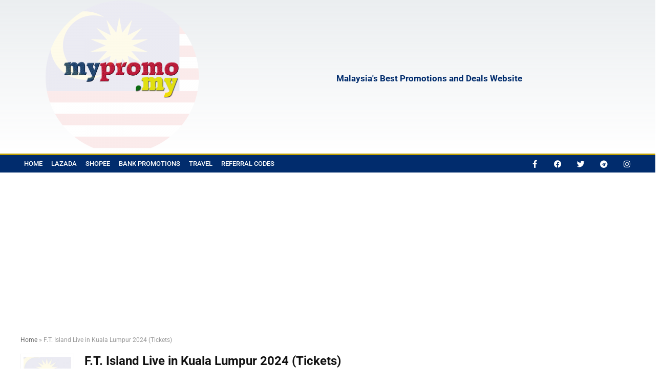

--- FILE ---
content_type: text/html; charset=UTF-8
request_url: https://mypromo.my/f-t-island-live-in-kuala-lumpur-2024-tickets/
body_size: 33233
content:
<!DOCTYPE html>
<html lang="en-US" prefix="og: https://ogp.me/ns#">
<head>
<meta charset="UTF-8" />
<meta name="viewport" content="width=device-width, initial-scale=1.0" />
<!-- feeds & pingback -->
<link rel="profile" href="https://gmpg.org/xfn/11" />
<link rel="pingback" href="https://mypromo.my/xmlrpc.php" />

	<!-- This site is optimized with the Yoast SEO plugin v26.7 - https://yoast.com/wordpress/plugins/seo/ -->
	<title>F.T. Island Live in Kuala Lumpur 2024 (Tickets) - mypromo.my</title>
	<link rel="canonical" href="https://mypromo.my/f-t-island-live-in-kuala-lumpur-2024-tickets/" />
	<meta property="og:locale" content="en_US" />
	<meta property="og:type" content="article" />
	<meta property="og:title" content="F.T. Island Live in Kuala Lumpur 2024 (Tickets) - mypromo.my" />
	<meta property="og:description" content="F.T. Island live Kuala Lumpur 2024 (Tickets), 24th February 2024 (Saturday), at the ZEPP, Kuala Lumpur, tickets and pricing for your reference! Tickets will go on sale- 30th Nov 23 (Thurs), 12PM via https://my.bookmyshow.com/ Qew Communications Sdn. Bhd. is bringing legendary K-Pop band, F.T. Island to Malaysia in 2024! Protect your ear with a good [&hellip;]" />
	<meta property="og:url" content="https://mypromo.my/f-t-island-live-in-kuala-lumpur-2024-tickets/" />
	<meta property="og:site_name" content="mypromo.my" />
	<meta property="article:publisher" content="https://www.facebook.com/MalaysiaPromotionsMY" />
	<meta property="article:published_time" content="2023-07-25T05:57:56+00:00" />
	<meta property="article:modified_time" content="2023-11-21T05:42:15+00:00" />
	<meta property="og:image" content="https://mypromo.my/wp-content/uploads/2019/09/cropped-MPM_Logo.jpg" />
	<meta property="og:image:width" content="512" />
	<meta property="og:image:height" content="512" />
	<meta property="og:image:type" content="image/jpeg" />
	<meta name="author" content="admin" />
	<meta name="twitter:card" content="summary_large_image" />
	<meta name="twitter:creator" content="@mypromo_my" />
	<meta name="twitter:site" content="@mypromo_my" />
	<meta name="twitter:label1" content="Written by" />
	<meta name="twitter:data1" content="admin" />
	<meta name="twitter:label2" content="Est. reading time" />
	<meta name="twitter:data2" content="2 minutes" />
	<script type="application/ld+json" class="yoast-schema-graph">{"@context":"https://schema.org","@graph":[{"@type":"Article","@id":"https://mypromo.my/f-t-island-live-in-kuala-lumpur-2024-tickets/#article","isPartOf":{"@id":"https://mypromo.my/f-t-island-live-in-kuala-lumpur-2024-tickets/"},"author":{"name":"admin","@id":"https://mypromo.my/#/schema/person/b9081a8b7bddd9b0d894a16b7d44c3bc"},"headline":"F.T. Island Live in Kuala Lumpur 2024 (Tickets)","datePublished":"2023-07-25T05:57:56+00:00","dateModified":"2023-11-21T05:42:15+00:00","mainEntityOfPage":{"@id":"https://mypromo.my/f-t-island-live-in-kuala-lumpur-2024-tickets/"},"wordCount":326,"commentCount":0,"publisher":{"@id":"https://mypromo.my/#organization"},"image":{"@id":"https://mypromo.my/f-t-island-live-in-kuala-lumpur-2024-tickets/#primaryimage"},"thumbnailUrl":"https://mypromo.my/wp-content/uploads/2019/09/cropped-MPM_Logo.jpg","keywords":["Concert","F.T. Island"],"articleSection":["Entertainment"],"inLanguage":"en-US","potentialAction":[{"@type":"CommentAction","name":"Comment","target":["https://mypromo.my/f-t-island-live-in-kuala-lumpur-2024-tickets/#respond"]}]},{"@type":"WebPage","@id":"https://mypromo.my/f-t-island-live-in-kuala-lumpur-2024-tickets/","url":"https://mypromo.my/f-t-island-live-in-kuala-lumpur-2024-tickets/","name":"F.T. Island Live in Kuala Lumpur 2024 (Tickets) - mypromo.my","isPartOf":{"@id":"https://mypromo.my/#website"},"primaryImageOfPage":{"@id":"https://mypromo.my/f-t-island-live-in-kuala-lumpur-2024-tickets/#primaryimage"},"image":{"@id":"https://mypromo.my/f-t-island-live-in-kuala-lumpur-2024-tickets/#primaryimage"},"thumbnailUrl":"https://mypromo.my/wp-content/uploads/2019/09/cropped-MPM_Logo.jpg","datePublished":"2023-07-25T05:57:56+00:00","dateModified":"2023-11-21T05:42:15+00:00","breadcrumb":{"@id":"https://mypromo.my/f-t-island-live-in-kuala-lumpur-2024-tickets/#breadcrumb"},"inLanguage":"en-US","potentialAction":[{"@type":"ReadAction","target":["https://mypromo.my/f-t-island-live-in-kuala-lumpur-2024-tickets/"]}]},{"@type":"ImageObject","inLanguage":"en-US","@id":"https://mypromo.my/f-t-island-live-in-kuala-lumpur-2024-tickets/#primaryimage","url":"https://mypromo.my/wp-content/uploads/2019/09/cropped-MPM_Logo.jpg","contentUrl":"https://mypromo.my/wp-content/uploads/2019/09/cropped-MPM_Logo.jpg","width":512,"height":512},{"@type":"BreadcrumbList","@id":"https://mypromo.my/f-t-island-live-in-kuala-lumpur-2024-tickets/#breadcrumb","itemListElement":[{"@type":"ListItem","position":1,"name":"Home","item":"https://mypromo.my/"},{"@type":"ListItem","position":2,"name":"F.T. Island Live in Kuala Lumpur 2024 (Tickets)"}]},{"@type":"WebSite","@id":"https://mypromo.my/#website","url":"https://mypromo.my/","name":"mypromo.my","description":"Malaysia&#039;s Best Promotions and Deals Website","publisher":{"@id":"https://mypromo.my/#organization"},"potentialAction":[{"@type":"SearchAction","target":{"@type":"EntryPoint","urlTemplate":"https://mypromo.my/?s={search_term_string}"},"query-input":{"@type":"PropertyValueSpecification","valueRequired":true,"valueName":"search_term_string"}}],"inLanguage":"en-US"},{"@type":"Organization","@id":"https://mypromo.my/#organization","name":"mypromo.my","url":"https://mypromo.my/","logo":{"@type":"ImageObject","inLanguage":"en-US","@id":"https://mypromo.my/#/schema/logo/image/","url":"https://mypromo.my/wp-content/uploads/2019/12/MPM_Logo_Long1.jpg","contentUrl":"https://mypromo.my/wp-content/uploads/2019/12/MPM_Logo_Long1.jpg","width":450,"height":274,"caption":"mypromo.my"},"image":{"@id":"https://mypromo.my/#/schema/logo/image/"},"sameAs":["https://www.facebook.com/MalaysiaPromotionsMY","https://x.com/mypromo_my","https://www.tiktok.com/@mypromo.my"]},{"@type":"Person","@id":"https://mypromo.my/#/schema/person/b9081a8b7bddd9b0d894a16b7d44c3bc","name":"admin","image":{"@type":"ImageObject","inLanguage":"en-US","@id":"https://mypromo.my/#/schema/person/image/","url":"https://secure.gravatar.com/avatar/cd0462a5ac09642b1c2952c71388858f6d13944931e1af42c4c4941d67cfe4e4?s=96&r=g","contentUrl":"https://secure.gravatar.com/avatar/cd0462a5ac09642b1c2952c71388858f6d13944931e1af42c4c4941d67cfe4e4?s=96&r=g","caption":"admin"},"url":"https://mypromo.my/author/admin/"}]}</script>
	<!-- / Yoast SEO plugin. -->



<!-- Search Engine Optimization by Rank Math - https://rankmath.com/ -->
<title>F.T. Island Live in Kuala Lumpur 2024 (Tickets) - mypromo.my</title>
<meta name="description" content="F.T. Island live Kuala Lumpur 2024 (Tickets), 24th February 2024 (Saturday), at the ZEPP, Kuala Lumpur, tickets and pricing for your reference! Tickets will"/>
<meta name="robots" content="follow, index, max-snippet:-1, max-video-preview:-1, max-image-preview:large"/>
<link rel="canonical" href="https://mypromo.my/f-t-island-live-in-kuala-lumpur-2024-tickets/" />
<meta property="og:locale" content="en_US" />
<meta property="og:type" content="article" />
<meta property="og:title" content="F.T. Island Live in Kuala Lumpur 2024 (Tickets) | mypromo.my" />
<meta property="og:description" content="F.T. Island live Kuala Lumpur 2024 (Tickets), 24th February 2024 (Saturday), at the ZEPP, Kuala Lumpur, tickets and pricing for your reference! Tickets will" />
<meta property="og:url" content="https://mypromo.my/f-t-island-live-in-kuala-lumpur-2024-tickets/" />
<meta property="og:site_name" content="mypromo.my" />
<meta property="article:tag" content="Concert" />
<meta property="article:tag" content="F.T. Island" />
<meta property="article:section" content="Entertainment" />
<meta property="og:updated_time" content="2023-11-21T13:42:15+08:00" />
<meta property="og:image" content="https://mypromo.my/wp-content/uploads/2019/09/cropped-MPM_Logo.jpg" />
<meta property="og:image:secure_url" content="https://mypromo.my/wp-content/uploads/2019/09/cropped-MPM_Logo.jpg" />
<meta property="og:image:width" content="512" />
<meta property="og:image:height" content="512" />
<meta property="og:image:alt" content="F.T. Island" />
<meta property="og:image:type" content="image/jpeg" />
<meta property="article:published_time" content="2023-07-25T13:57:56+08:00" />
<meta property="article:modified_time" content="2023-11-21T13:42:15+08:00" />
<meta name="twitter:card" content="summary_large_image" />
<meta name="twitter:title" content="F.T. Island Live in Kuala Lumpur 2024 (Tickets) | mypromo.my" />
<meta name="twitter:description" content="F.T. Island live Kuala Lumpur 2024 (Tickets), 24th February 2024 (Saturday), at the ZEPP, Kuala Lumpur, tickets and pricing for your reference! Tickets will" />
<meta name="twitter:image" content="https://mypromo.my/wp-content/uploads/2019/09/cropped-MPM_Logo.jpg" />
<meta name="twitter:label1" content="Written by" />
<meta name="twitter:data1" content="admin" />
<meta name="twitter:label2" content="Time to read" />
<meta name="twitter:data2" content="1 minute" />
<script type="application/ld+json" class="rank-math-schema">{"@context":"https://schema.org","@graph":[{"@type":"Organization","@id":"https://mypromo.my/#organization","name":"mypromo.my","url":"https://mypromo.my","logo":{"@type":"ImageObject","@id":"https://mypromo.my/#logo","url":"https://mypromo.my/wp-content/uploads/2019/09/MPM_Logo_Long.jpg","contentUrl":"https://mypromo.my/wp-content/uploads/2019/09/MPM_Logo_Long.jpg","caption":"mypromo.my","inLanguage":"en-US","width":"1000","height":"564"}},{"@type":"WebSite","@id":"https://mypromo.my/#website","url":"https://mypromo.my","name":"mypromo.my","publisher":{"@id":"https://mypromo.my/#organization"},"inLanguage":"en-US"},{"@type":"ImageObject","@id":"https://mypromo.my/wp-content/uploads/2019/09/cropped-MPM_Logo.jpg","url":"https://mypromo.my/wp-content/uploads/2019/09/cropped-MPM_Logo.jpg","width":"512","height":"512","inLanguage":"en-US"},{"@type":"WebPage","@id":"https://mypromo.my/f-t-island-live-in-kuala-lumpur-2024-tickets/#webpage","url":"https://mypromo.my/f-t-island-live-in-kuala-lumpur-2024-tickets/","name":"F.T. Island Live in Kuala Lumpur 2024 (Tickets) | mypromo.my","datePublished":"2023-07-25T13:57:56+08:00","dateModified":"2023-11-21T13:42:15+08:00","isPartOf":{"@id":"https://mypromo.my/#website"},"primaryImageOfPage":{"@id":"https://mypromo.my/wp-content/uploads/2019/09/cropped-MPM_Logo.jpg"},"inLanguage":"en-US"},{"@type":"Person","@id":"https://mypromo.my/author/admin/","name":"admin","url":"https://mypromo.my/author/admin/","image":{"@type":"ImageObject","@id":"https://secure.gravatar.com/avatar/cd0462a5ac09642b1c2952c71388858f6d13944931e1af42c4c4941d67cfe4e4?s=96&amp;r=g","url":"https://secure.gravatar.com/avatar/cd0462a5ac09642b1c2952c71388858f6d13944931e1af42c4c4941d67cfe4e4?s=96&amp;r=g","caption":"admin","inLanguage":"en-US"},"worksFor":{"@id":"https://mypromo.my/#organization"}},{"@type":"BlogPosting","headline":"F.T. Island Live in Kuala Lumpur 2024 (Tickets) | mypromo.my","keywords":"F.T. Island","datePublished":"2023-07-25T13:57:56+08:00","dateModified":"2023-11-21T13:42:15+08:00","articleSection":"Entertainment","author":{"@id":"https://mypromo.my/author/admin/","name":"admin"},"publisher":{"@id":"https://mypromo.my/#organization"},"description":"F.T. Island live Kuala Lumpur 2024 (Tickets), 24th February 2024 (Saturday), at the ZEPP, Kuala Lumpur, tickets and pricing for your reference! Tickets will","name":"F.T. Island Live in Kuala Lumpur 2024 (Tickets) | mypromo.my","@id":"https://mypromo.my/f-t-island-live-in-kuala-lumpur-2024-tickets/#richSnippet","isPartOf":{"@id":"https://mypromo.my/f-t-island-live-in-kuala-lumpur-2024-tickets/#webpage"},"image":{"@id":"https://mypromo.my/wp-content/uploads/2019/09/cropped-MPM_Logo.jpg"},"inLanguage":"en-US","mainEntityOfPage":{"@id":"https://mypromo.my/f-t-island-live-in-kuala-lumpur-2024-tickets/#webpage"}}]}</script>
<!-- /Rank Math WordPress SEO plugin -->

<link rel='dns-prefetch' href='//www.googletagmanager.com' />
<link rel='dns-prefetch' href='//pagead2.googlesyndication.com' />
<link rel="alternate" type="application/rss+xml" title="mypromo.my &raquo; Feed" href="https://mypromo.my/feed/" />
<link rel="alternate" type="application/rss+xml" title="mypromo.my &raquo; Comments Feed" href="https://mypromo.my/comments/feed/" />
<link rel="alternate" type="application/rss+xml" title="mypromo.my &raquo; F.T. Island Live in Kuala Lumpur 2024 (Tickets) Comments Feed" href="https://mypromo.my/f-t-island-live-in-kuala-lumpur-2024-tickets/feed/" />
<link rel="alternate" title="oEmbed (JSON)" type="application/json+oembed" href="https://mypromo.my/wp-json/oembed/1.0/embed?url=https%3A%2F%2Fmypromo.my%2Ff-t-island-live-in-kuala-lumpur-2024-tickets%2F" />
<link rel="alternate" title="oEmbed (XML)" type="text/xml+oembed" href="https://mypromo.my/wp-json/oembed/1.0/embed?url=https%3A%2F%2Fmypromo.my%2Ff-t-island-live-in-kuala-lumpur-2024-tickets%2F&#038;format=xml" />
		<!-- This site uses the Google Analytics by MonsterInsights plugin v9.11.1 - Using Analytics tracking - https://www.monsterinsights.com/ -->
							<script src="//www.googletagmanager.com/gtag/js?id=G-8XQPRCVGTQ"  data-cfasync="false" data-wpfc-render="false" type="text/javascript" async></script>
			<script data-cfasync="false" data-wpfc-render="false" type="text/javascript">
				var mi_version = '9.11.1';
				var mi_track_user = true;
				var mi_no_track_reason = '';
								var MonsterInsightsDefaultLocations = {"page_location":"https:\/\/mypromo.my\/f-t-island-live-in-kuala-lumpur-2024-tickets\/"};
								if ( typeof MonsterInsightsPrivacyGuardFilter === 'function' ) {
					var MonsterInsightsLocations = (typeof MonsterInsightsExcludeQuery === 'object') ? MonsterInsightsPrivacyGuardFilter( MonsterInsightsExcludeQuery ) : MonsterInsightsPrivacyGuardFilter( MonsterInsightsDefaultLocations );
				} else {
					var MonsterInsightsLocations = (typeof MonsterInsightsExcludeQuery === 'object') ? MonsterInsightsExcludeQuery : MonsterInsightsDefaultLocations;
				}

								var disableStrs = [
										'ga-disable-G-8XQPRCVGTQ',
									];

				/* Function to detect opted out users */
				function __gtagTrackerIsOptedOut() {
					for (var index = 0; index < disableStrs.length; index++) {
						if (document.cookie.indexOf(disableStrs[index] + '=true') > -1) {
							return true;
						}
					}

					return false;
				}

				/* Disable tracking if the opt-out cookie exists. */
				if (__gtagTrackerIsOptedOut()) {
					for (var index = 0; index < disableStrs.length; index++) {
						window[disableStrs[index]] = true;
					}
				}

				/* Opt-out function */
				function __gtagTrackerOptout() {
					for (var index = 0; index < disableStrs.length; index++) {
						document.cookie = disableStrs[index] + '=true; expires=Thu, 31 Dec 2099 23:59:59 UTC; path=/';
						window[disableStrs[index]] = true;
					}
				}

				if ('undefined' === typeof gaOptout) {
					function gaOptout() {
						__gtagTrackerOptout();
					}
				}
								window.dataLayer = window.dataLayer || [];

				window.MonsterInsightsDualTracker = {
					helpers: {},
					trackers: {},
				};
				if (mi_track_user) {
					function __gtagDataLayer() {
						dataLayer.push(arguments);
					}

					function __gtagTracker(type, name, parameters) {
						if (!parameters) {
							parameters = {};
						}

						if (parameters.send_to) {
							__gtagDataLayer.apply(null, arguments);
							return;
						}

						if (type === 'event') {
														parameters.send_to = monsterinsights_frontend.v4_id;
							var hookName = name;
							if (typeof parameters['event_category'] !== 'undefined') {
								hookName = parameters['event_category'] + ':' + name;
							}

							if (typeof MonsterInsightsDualTracker.trackers[hookName] !== 'undefined') {
								MonsterInsightsDualTracker.trackers[hookName](parameters);
							} else {
								__gtagDataLayer('event', name, parameters);
							}
							
						} else {
							__gtagDataLayer.apply(null, arguments);
						}
					}

					__gtagTracker('js', new Date());
					__gtagTracker('set', {
						'developer_id.dZGIzZG': true,
											});
					if ( MonsterInsightsLocations.page_location ) {
						__gtagTracker('set', MonsterInsightsLocations);
					}
										__gtagTracker('config', 'G-8XQPRCVGTQ', {"forceSSL":"true","link_attribution":"true"} );
										window.gtag = __gtagTracker;										(function () {
						/* https://developers.google.com/analytics/devguides/collection/analyticsjs/ */
						/* ga and __gaTracker compatibility shim. */
						var noopfn = function () {
							return null;
						};
						var newtracker = function () {
							return new Tracker();
						};
						var Tracker = function () {
							return null;
						};
						var p = Tracker.prototype;
						p.get = noopfn;
						p.set = noopfn;
						p.send = function () {
							var args = Array.prototype.slice.call(arguments);
							args.unshift('send');
							__gaTracker.apply(null, args);
						};
						var __gaTracker = function () {
							var len = arguments.length;
							if (len === 0) {
								return;
							}
							var f = arguments[len - 1];
							if (typeof f !== 'object' || f === null || typeof f.hitCallback !== 'function') {
								if ('send' === arguments[0]) {
									var hitConverted, hitObject = false, action;
									if ('event' === arguments[1]) {
										if ('undefined' !== typeof arguments[3]) {
											hitObject = {
												'eventAction': arguments[3],
												'eventCategory': arguments[2],
												'eventLabel': arguments[4],
												'value': arguments[5] ? arguments[5] : 1,
											}
										}
									}
									if ('pageview' === arguments[1]) {
										if ('undefined' !== typeof arguments[2]) {
											hitObject = {
												'eventAction': 'page_view',
												'page_path': arguments[2],
											}
										}
									}
									if (typeof arguments[2] === 'object') {
										hitObject = arguments[2];
									}
									if (typeof arguments[5] === 'object') {
										Object.assign(hitObject, arguments[5]);
									}
									if ('undefined' !== typeof arguments[1].hitType) {
										hitObject = arguments[1];
										if ('pageview' === hitObject.hitType) {
											hitObject.eventAction = 'page_view';
										}
									}
									if (hitObject) {
										action = 'timing' === arguments[1].hitType ? 'timing_complete' : hitObject.eventAction;
										hitConverted = mapArgs(hitObject);
										__gtagTracker('event', action, hitConverted);
									}
								}
								return;
							}

							function mapArgs(args) {
								var arg, hit = {};
								var gaMap = {
									'eventCategory': 'event_category',
									'eventAction': 'event_action',
									'eventLabel': 'event_label',
									'eventValue': 'event_value',
									'nonInteraction': 'non_interaction',
									'timingCategory': 'event_category',
									'timingVar': 'name',
									'timingValue': 'value',
									'timingLabel': 'event_label',
									'page': 'page_path',
									'location': 'page_location',
									'title': 'page_title',
									'referrer' : 'page_referrer',
								};
								for (arg in args) {
																		if (!(!args.hasOwnProperty(arg) || !gaMap.hasOwnProperty(arg))) {
										hit[gaMap[arg]] = args[arg];
									} else {
										hit[arg] = args[arg];
									}
								}
								return hit;
							}

							try {
								f.hitCallback();
							} catch (ex) {
							}
						};
						__gaTracker.create = newtracker;
						__gaTracker.getByName = newtracker;
						__gaTracker.getAll = function () {
							return [];
						};
						__gaTracker.remove = noopfn;
						__gaTracker.loaded = true;
						window['__gaTracker'] = __gaTracker;
					})();
									} else {
										console.log("");
					(function () {
						function __gtagTracker() {
							return null;
						}

						window['__gtagTracker'] = __gtagTracker;
						window['gtag'] = __gtagTracker;
					})();
									}
			</script>
							<!-- / Google Analytics by MonsterInsights -->
		<style id='wp-img-auto-sizes-contain-inline-css' type='text/css'>
img:is([sizes=auto i],[sizes^="auto," i]){contain-intrinsic-size:3000px 1500px}
/*# sourceURL=wp-img-auto-sizes-contain-inline-css */
</style>

<style id='wp-emoji-styles-inline-css' type='text/css'>

	img.wp-smiley, img.emoji {
		display: inline !important;
		border: none !important;
		box-shadow: none !important;
		height: 1em !important;
		width: 1em !important;
		margin: 0 0.07em !important;
		vertical-align: -0.1em !important;
		background: none !important;
		padding: 0 !important;
	}
/*# sourceURL=wp-emoji-styles-inline-css */
</style>
<link rel='stylesheet' id='wp-block-library-css' href='https://mypromo.my/wp-includes/css/dist/block-library/style.min.css?ver=6.9' type='text/css' media='all' />
<style id='global-styles-inline-css' type='text/css'>
:root{--wp--preset--aspect-ratio--square: 1;--wp--preset--aspect-ratio--4-3: 4/3;--wp--preset--aspect-ratio--3-4: 3/4;--wp--preset--aspect-ratio--3-2: 3/2;--wp--preset--aspect-ratio--2-3: 2/3;--wp--preset--aspect-ratio--16-9: 16/9;--wp--preset--aspect-ratio--9-16: 9/16;--wp--preset--color--black: #000000;--wp--preset--color--cyan-bluish-gray: #abb8c3;--wp--preset--color--white: #ffffff;--wp--preset--color--pale-pink: #f78da7;--wp--preset--color--vivid-red: #cf2e2e;--wp--preset--color--luminous-vivid-orange: #ff6900;--wp--preset--color--luminous-vivid-amber: #fcb900;--wp--preset--color--light-green-cyan: #7bdcb5;--wp--preset--color--vivid-green-cyan: #00d084;--wp--preset--color--pale-cyan-blue: #8ed1fc;--wp--preset--color--vivid-cyan-blue: #0693e3;--wp--preset--color--vivid-purple: #9b51e0;--wp--preset--color--main: var(--rehub-main-color);--wp--preset--color--secondary: var(--rehub-sec-color);--wp--preset--color--buttonmain: var(--rehub-main-btn-bg);--wp--preset--color--cyan-grey: #abb8c3;--wp--preset--color--orange-light: #fcb900;--wp--preset--color--red: #cf2e2e;--wp--preset--color--red-bright: #f04057;--wp--preset--color--vivid-green: #00d084;--wp--preset--color--orange: #ff6900;--wp--preset--color--blue: #0693e3;--wp--preset--gradient--vivid-cyan-blue-to-vivid-purple: linear-gradient(135deg,rgb(6,147,227) 0%,rgb(155,81,224) 100%);--wp--preset--gradient--light-green-cyan-to-vivid-green-cyan: linear-gradient(135deg,rgb(122,220,180) 0%,rgb(0,208,130) 100%);--wp--preset--gradient--luminous-vivid-amber-to-luminous-vivid-orange: linear-gradient(135deg,rgb(252,185,0) 0%,rgb(255,105,0) 100%);--wp--preset--gradient--luminous-vivid-orange-to-vivid-red: linear-gradient(135deg,rgb(255,105,0) 0%,rgb(207,46,46) 100%);--wp--preset--gradient--very-light-gray-to-cyan-bluish-gray: linear-gradient(135deg,rgb(238,238,238) 0%,rgb(169,184,195) 100%);--wp--preset--gradient--cool-to-warm-spectrum: linear-gradient(135deg,rgb(74,234,220) 0%,rgb(151,120,209) 20%,rgb(207,42,186) 40%,rgb(238,44,130) 60%,rgb(251,105,98) 80%,rgb(254,248,76) 100%);--wp--preset--gradient--blush-light-purple: linear-gradient(135deg,rgb(255,206,236) 0%,rgb(152,150,240) 100%);--wp--preset--gradient--blush-bordeaux: linear-gradient(135deg,rgb(254,205,165) 0%,rgb(254,45,45) 50%,rgb(107,0,62) 100%);--wp--preset--gradient--luminous-dusk: linear-gradient(135deg,rgb(255,203,112) 0%,rgb(199,81,192) 50%,rgb(65,88,208) 100%);--wp--preset--gradient--pale-ocean: linear-gradient(135deg,rgb(255,245,203) 0%,rgb(182,227,212) 50%,rgb(51,167,181) 100%);--wp--preset--gradient--electric-grass: linear-gradient(135deg,rgb(202,248,128) 0%,rgb(113,206,126) 100%);--wp--preset--gradient--midnight: linear-gradient(135deg,rgb(2,3,129) 0%,rgb(40,116,252) 100%);--wp--preset--font-size--small: 13px;--wp--preset--font-size--medium: 20px;--wp--preset--font-size--large: 36px;--wp--preset--font-size--x-large: 42px;--wp--preset--font-family--system-font: -apple-system,BlinkMacSystemFont,"Segoe UI",Roboto,Oxygen-Sans,Ubuntu,Cantarell,"Helvetica Neue",sans-serif;--wp--preset--font-family--rh-nav-font: var(--rehub-nav-font,-apple-system,BlinkMacSystemFont,"Segoe UI",Roboto,Oxygen-Sans,Ubuntu,Cantarell,"Helvetica Neue",sans-serif);--wp--preset--font-family--rh-head-font: var(--rehub-head-font,-apple-system,BlinkMacSystemFont,"Segoe UI",Roboto,Oxygen-Sans,Ubuntu,Cantarell,"Helvetica Neue",sans-serif);--wp--preset--font-family--rh-btn-font: var(--rehub-btn-font,-apple-system,BlinkMacSystemFont,"Segoe UI",Roboto,Oxygen-Sans,Ubuntu,Cantarell,"Helvetica Neue",sans-serif);--wp--preset--font-family--rh-body-font: var(--rehub-body-font,-apple-system,BlinkMacSystemFont,"Segoe UI",Roboto,Oxygen-Sans,Ubuntu,Cantarell,"Helvetica Neue",sans-serif);--wp--preset--spacing--20: 0.44rem;--wp--preset--spacing--30: 0.67rem;--wp--preset--spacing--40: 1rem;--wp--preset--spacing--50: 1.5rem;--wp--preset--spacing--60: 2.25rem;--wp--preset--spacing--70: 3.38rem;--wp--preset--spacing--80: 5.06rem;--wp--preset--shadow--natural: 6px 6px 9px rgba(0, 0, 0, 0.2);--wp--preset--shadow--deep: 12px 12px 50px rgba(0, 0, 0, 0.4);--wp--preset--shadow--sharp: 6px 6px 0px rgba(0, 0, 0, 0.2);--wp--preset--shadow--outlined: 6px 6px 0px -3px rgb(255, 255, 255), 6px 6px rgb(0, 0, 0);--wp--preset--shadow--crisp: 6px 6px 0px rgb(0, 0, 0);}:root { --wp--style--global--content-size: 760px;--wp--style--global--wide-size: 900px; }:where(body) { margin: 0; }.wp-site-blocks > .alignleft { float: left; margin-right: 2em; }.wp-site-blocks > .alignright { float: right; margin-left: 2em; }.wp-site-blocks > .aligncenter { justify-content: center; margin-left: auto; margin-right: auto; }:where(.is-layout-flex){gap: 0.5em;}:where(.is-layout-grid){gap: 0.5em;}.is-layout-flow > .alignleft{float: left;margin-inline-start: 0;margin-inline-end: 2em;}.is-layout-flow > .alignright{float: right;margin-inline-start: 2em;margin-inline-end: 0;}.is-layout-flow > .aligncenter{margin-left: auto !important;margin-right: auto !important;}.is-layout-constrained > .alignleft{float: left;margin-inline-start: 0;margin-inline-end: 2em;}.is-layout-constrained > .alignright{float: right;margin-inline-start: 2em;margin-inline-end: 0;}.is-layout-constrained > .aligncenter{margin-left: auto !important;margin-right: auto !important;}.is-layout-constrained > :where(:not(.alignleft):not(.alignright):not(.alignfull)){max-width: var(--wp--style--global--content-size);margin-left: auto !important;margin-right: auto !important;}.is-layout-constrained > .alignwide{max-width: var(--wp--style--global--wide-size);}body .is-layout-flex{display: flex;}.is-layout-flex{flex-wrap: wrap;align-items: center;}.is-layout-flex > :is(*, div){margin: 0;}body .is-layout-grid{display: grid;}.is-layout-grid > :is(*, div){margin: 0;}body{padding-top: 0px;padding-right: 0px;padding-bottom: 0px;padding-left: 0px;}a:where(:not(.wp-element-button)){text-decoration: none;}h1{font-size: 29px;line-height: 34px;margin-top: 10px;margin-bottom: 31px;}h2{font-size: 25px;line-height: 31px;margin-top: 10px;margin-bottom: 31px;}h3{font-size: 20px;line-height: 28px;margin-top: 10px;margin-bottom: 25px;}h4{font-size: 18px;line-height: 24px;margin-top: 10px;margin-bottom: 18px;}h5{font-size: 16px;line-height: 20px;margin-top: 10px;margin-bottom: 15px;}h6{font-size: 14px;line-height: 20px;margin-top: 0px;margin-bottom: 10px;}:root :where(.wp-element-button, .wp-block-button__link){background-color: #32373c;border-width: 0;color: #fff;font-family: inherit;font-size: inherit;font-style: inherit;font-weight: inherit;letter-spacing: inherit;line-height: inherit;padding-top: calc(0.667em + 2px);padding-right: calc(1.333em + 2px);padding-bottom: calc(0.667em + 2px);padding-left: calc(1.333em + 2px);text-decoration: none;text-transform: inherit;}.has-black-color{color: var(--wp--preset--color--black) !important;}.has-cyan-bluish-gray-color{color: var(--wp--preset--color--cyan-bluish-gray) !important;}.has-white-color{color: var(--wp--preset--color--white) !important;}.has-pale-pink-color{color: var(--wp--preset--color--pale-pink) !important;}.has-vivid-red-color{color: var(--wp--preset--color--vivid-red) !important;}.has-luminous-vivid-orange-color{color: var(--wp--preset--color--luminous-vivid-orange) !important;}.has-luminous-vivid-amber-color{color: var(--wp--preset--color--luminous-vivid-amber) !important;}.has-light-green-cyan-color{color: var(--wp--preset--color--light-green-cyan) !important;}.has-vivid-green-cyan-color{color: var(--wp--preset--color--vivid-green-cyan) !important;}.has-pale-cyan-blue-color{color: var(--wp--preset--color--pale-cyan-blue) !important;}.has-vivid-cyan-blue-color{color: var(--wp--preset--color--vivid-cyan-blue) !important;}.has-vivid-purple-color{color: var(--wp--preset--color--vivid-purple) !important;}.has-main-color{color: var(--wp--preset--color--main) !important;}.has-secondary-color{color: var(--wp--preset--color--secondary) !important;}.has-buttonmain-color{color: var(--wp--preset--color--buttonmain) !important;}.has-cyan-grey-color{color: var(--wp--preset--color--cyan-grey) !important;}.has-orange-light-color{color: var(--wp--preset--color--orange-light) !important;}.has-red-color{color: var(--wp--preset--color--red) !important;}.has-red-bright-color{color: var(--wp--preset--color--red-bright) !important;}.has-vivid-green-color{color: var(--wp--preset--color--vivid-green) !important;}.has-orange-color{color: var(--wp--preset--color--orange) !important;}.has-blue-color{color: var(--wp--preset--color--blue) !important;}.has-black-background-color{background-color: var(--wp--preset--color--black) !important;}.has-cyan-bluish-gray-background-color{background-color: var(--wp--preset--color--cyan-bluish-gray) !important;}.has-white-background-color{background-color: var(--wp--preset--color--white) !important;}.has-pale-pink-background-color{background-color: var(--wp--preset--color--pale-pink) !important;}.has-vivid-red-background-color{background-color: var(--wp--preset--color--vivid-red) !important;}.has-luminous-vivid-orange-background-color{background-color: var(--wp--preset--color--luminous-vivid-orange) !important;}.has-luminous-vivid-amber-background-color{background-color: var(--wp--preset--color--luminous-vivid-amber) !important;}.has-light-green-cyan-background-color{background-color: var(--wp--preset--color--light-green-cyan) !important;}.has-vivid-green-cyan-background-color{background-color: var(--wp--preset--color--vivid-green-cyan) !important;}.has-pale-cyan-blue-background-color{background-color: var(--wp--preset--color--pale-cyan-blue) !important;}.has-vivid-cyan-blue-background-color{background-color: var(--wp--preset--color--vivid-cyan-blue) !important;}.has-vivid-purple-background-color{background-color: var(--wp--preset--color--vivid-purple) !important;}.has-main-background-color{background-color: var(--wp--preset--color--main) !important;}.has-secondary-background-color{background-color: var(--wp--preset--color--secondary) !important;}.has-buttonmain-background-color{background-color: var(--wp--preset--color--buttonmain) !important;}.has-cyan-grey-background-color{background-color: var(--wp--preset--color--cyan-grey) !important;}.has-orange-light-background-color{background-color: var(--wp--preset--color--orange-light) !important;}.has-red-background-color{background-color: var(--wp--preset--color--red) !important;}.has-red-bright-background-color{background-color: var(--wp--preset--color--red-bright) !important;}.has-vivid-green-background-color{background-color: var(--wp--preset--color--vivid-green) !important;}.has-orange-background-color{background-color: var(--wp--preset--color--orange) !important;}.has-blue-background-color{background-color: var(--wp--preset--color--blue) !important;}.has-black-border-color{border-color: var(--wp--preset--color--black) !important;}.has-cyan-bluish-gray-border-color{border-color: var(--wp--preset--color--cyan-bluish-gray) !important;}.has-white-border-color{border-color: var(--wp--preset--color--white) !important;}.has-pale-pink-border-color{border-color: var(--wp--preset--color--pale-pink) !important;}.has-vivid-red-border-color{border-color: var(--wp--preset--color--vivid-red) !important;}.has-luminous-vivid-orange-border-color{border-color: var(--wp--preset--color--luminous-vivid-orange) !important;}.has-luminous-vivid-amber-border-color{border-color: var(--wp--preset--color--luminous-vivid-amber) !important;}.has-light-green-cyan-border-color{border-color: var(--wp--preset--color--light-green-cyan) !important;}.has-vivid-green-cyan-border-color{border-color: var(--wp--preset--color--vivid-green-cyan) !important;}.has-pale-cyan-blue-border-color{border-color: var(--wp--preset--color--pale-cyan-blue) !important;}.has-vivid-cyan-blue-border-color{border-color: var(--wp--preset--color--vivid-cyan-blue) !important;}.has-vivid-purple-border-color{border-color: var(--wp--preset--color--vivid-purple) !important;}.has-main-border-color{border-color: var(--wp--preset--color--main) !important;}.has-secondary-border-color{border-color: var(--wp--preset--color--secondary) !important;}.has-buttonmain-border-color{border-color: var(--wp--preset--color--buttonmain) !important;}.has-cyan-grey-border-color{border-color: var(--wp--preset--color--cyan-grey) !important;}.has-orange-light-border-color{border-color: var(--wp--preset--color--orange-light) !important;}.has-red-border-color{border-color: var(--wp--preset--color--red) !important;}.has-red-bright-border-color{border-color: var(--wp--preset--color--red-bright) !important;}.has-vivid-green-border-color{border-color: var(--wp--preset--color--vivid-green) !important;}.has-orange-border-color{border-color: var(--wp--preset--color--orange) !important;}.has-blue-border-color{border-color: var(--wp--preset--color--blue) !important;}.has-vivid-cyan-blue-to-vivid-purple-gradient-background{background: var(--wp--preset--gradient--vivid-cyan-blue-to-vivid-purple) !important;}.has-light-green-cyan-to-vivid-green-cyan-gradient-background{background: var(--wp--preset--gradient--light-green-cyan-to-vivid-green-cyan) !important;}.has-luminous-vivid-amber-to-luminous-vivid-orange-gradient-background{background: var(--wp--preset--gradient--luminous-vivid-amber-to-luminous-vivid-orange) !important;}.has-luminous-vivid-orange-to-vivid-red-gradient-background{background: var(--wp--preset--gradient--luminous-vivid-orange-to-vivid-red) !important;}.has-very-light-gray-to-cyan-bluish-gray-gradient-background{background: var(--wp--preset--gradient--very-light-gray-to-cyan-bluish-gray) !important;}.has-cool-to-warm-spectrum-gradient-background{background: var(--wp--preset--gradient--cool-to-warm-spectrum) !important;}.has-blush-light-purple-gradient-background{background: var(--wp--preset--gradient--blush-light-purple) !important;}.has-blush-bordeaux-gradient-background{background: var(--wp--preset--gradient--blush-bordeaux) !important;}.has-luminous-dusk-gradient-background{background: var(--wp--preset--gradient--luminous-dusk) !important;}.has-pale-ocean-gradient-background{background: var(--wp--preset--gradient--pale-ocean) !important;}.has-electric-grass-gradient-background{background: var(--wp--preset--gradient--electric-grass) !important;}.has-midnight-gradient-background{background: var(--wp--preset--gradient--midnight) !important;}.has-small-font-size{font-size: var(--wp--preset--font-size--small) !important;}.has-medium-font-size{font-size: var(--wp--preset--font-size--medium) !important;}.has-large-font-size{font-size: var(--wp--preset--font-size--large) !important;}.has-x-large-font-size{font-size: var(--wp--preset--font-size--x-large) !important;}.has-system-font-font-family{font-family: var(--wp--preset--font-family--system-font) !important;}.has-rh-nav-font-font-family{font-family: var(--wp--preset--font-family--rh-nav-font) !important;}.has-rh-head-font-font-family{font-family: var(--wp--preset--font-family--rh-head-font) !important;}.has-rh-btn-font-font-family{font-family: var(--wp--preset--font-family--rh-btn-font) !important;}.has-rh-body-font-font-family{font-family: var(--wp--preset--font-family--rh-body-font) !important;}
:where(.wp-block-post-template.is-layout-flex){gap: 1.25em;}:where(.wp-block-post-template.is-layout-grid){gap: 1.25em;}
:where(.wp-block-term-template.is-layout-flex){gap: 1.25em;}:where(.wp-block-term-template.is-layout-grid){gap: 1.25em;}
:where(.wp-block-columns.is-layout-flex){gap: 2em;}:where(.wp-block-columns.is-layout-grid){gap: 2em;}
:root :where(.wp-block-pullquote){font-size: 1.5em;line-height: 1.6;}
:root :where(.wp-block-post-title){margin-top: 4px;margin-right: 0;margin-bottom: 15px;margin-left: 0;}
:root :where(.wp-block-image){margin-top: 0px;margin-bottom: 31px;}
:root :where(.wp-block-media-text){margin-top: 0px;margin-bottom: 31px;}
:root :where(.wp-block-post-content){font-size: 16px;line-height: 28px;}
/*# sourceURL=global-styles-inline-css */
</style>
<link rel='stylesheet' id='ez-toc-css' href='https://mypromo.my/wp-content/plugins/easy-table-of-contents/assets/css/screen.min.css?ver=2.0.80' type='text/css' media='all' />
<style id='ez-toc-inline-css' type='text/css'>
div#ez-toc-container .ez-toc-title {font-size: 120%;}div#ez-toc-container .ez-toc-title {font-weight: 500;}div#ez-toc-container ul li , div#ez-toc-container ul li a {font-size: 95%;}div#ez-toc-container ul li , div#ez-toc-container ul li a {font-weight: 500;}div#ez-toc-container nav ul ul li {font-size: 90%;}.ez-toc-box-title {font-weight: bold; margin-bottom: 10px; text-align: center; text-transform: uppercase; letter-spacing: 1px; color: #666; padding-bottom: 5px;position:absolute;top:-4%;left:5%;background-color: inherit;transition: top 0.3s ease;}.ez-toc-box-title.toc-closed {top:-25%;}
.ez-toc-container-direction {direction: ltr;}.ez-toc-counter ul {direction: ltr;counter-reset: item ;}.ez-toc-counter nav ul li a::before {content: counter(item, numeric) '. ';margin-right: .2em; counter-increment: item;flex-grow: 0;flex-shrink: 0;float: left; }.ez-toc-widget-direction {direction: ltr;}.ez-toc-widget-container ul {direction: ltr;counter-reset: item ;}.ez-toc-widget-container nav ul li a::before {content: counter(item, numeric) '. ';margin-right: .2em; counter-increment: item;flex-grow: 0;flex-shrink: 0;float: left; }
/*# sourceURL=ez-toc-inline-css */
</style>
<link rel='stylesheet' id='elementor-frontend-css' href='https://mypromo.my/wp-content/uploads/elementor/css/custom-frontend.min.css?ver=1768097083' type='text/css' media='all' />
<link rel='stylesheet' id='widget-image-css' href='https://mypromo.my/wp-content/plugins/elementor/assets/css/widget-image.min.css?ver=3.34.1' type='text/css' media='all' />
<link rel='stylesheet' id='widget-icon-box-css' href='https://mypromo.my/wp-content/uploads/elementor/css/custom-widget-icon-box.min.css?ver=1768097083' type='text/css' media='all' />
<link rel='stylesheet' id='widget-nav-menu-css' href='https://mypromo.my/wp-content/uploads/elementor/css/custom-pro-widget-nav-menu.min.css?ver=1768097083' type='text/css' media='all' />
<link rel='stylesheet' id='widget-social-icons-css' href='https://mypromo.my/wp-content/plugins/elementor/assets/css/widget-social-icons.min.css?ver=3.34.1' type='text/css' media='all' />
<link rel='stylesheet' id='e-apple-webkit-css' href='https://mypromo.my/wp-content/uploads/elementor/css/custom-apple-webkit.min.css?ver=1768097083' type='text/css' media='all' />
<link rel='stylesheet' id='widget-heading-css' href='https://mypromo.my/wp-content/plugins/elementor/assets/css/widget-heading.min.css?ver=3.34.1' type='text/css' media='all' />
<link rel='stylesheet' id='widget-divider-css' href='https://mypromo.my/wp-content/plugins/elementor/assets/css/widget-divider.min.css?ver=3.34.1' type='text/css' media='all' />
<link rel='stylesheet' id='elementor-icons-css' href='https://mypromo.my/wp-content/plugins/elementor/assets/lib/eicons/css/elementor-icons.min.css?ver=5.45.0' type='text/css' media='all' />
<link rel='stylesheet' id='elementor-post-17626-css' href='https://mypromo.my/wp-content/uploads/elementor/css/post-17626.css?ver=1768097083' type='text/css' media='all' />
<link rel='stylesheet' id='powerpack-frontend-css' href='https://mypromo.my/wp-content/plugins/powerpack-elements/assets/css/min/frontend.min.css?ver=2.7.3' type='text/css' media='all' />
<link rel='stylesheet' id='elementor-post-12562-css' href='https://mypromo.my/wp-content/uploads/elementor/css/post-12562.css?ver=1768097083' type='text/css' media='all' />
<link rel='stylesheet' id='elementor-post-14007-css' href='https://mypromo.my/wp-content/uploads/elementor/css/post-14007.css?ver=1768097083' type='text/css' media='all' />
<link rel='stylesheet' id='rhstyle-css' href='https://mypromo.my/wp-content/themes/rehub-theme/style.css?ver=19.7.7' type='text/css' media='all' />
<link rel='stylesheet' id='rehubicons-css' href='https://mypromo.my/wp-content/themes/rehub-theme/iconstyle.css?ver=19.7.7' type='text/css' media='all' />
<link rel='stylesheet' id='rhelementor-css' href='https://mypromo.my/wp-content/themes/rehub-theme/css/elementor.css?ver=1.0' type='text/css' media='all' />
<link rel='stylesheet' id='rhsingle-css' href='https://mypromo.my/wp-content/themes/rehub-theme/css/single.css?ver=1.1' type='text/css' media='all' />
<link rel='stylesheet' id='elementor-gf-local-roboto-css' href='https://mypromo.my/wp-content/uploads/elementor/google-fonts/css/roboto.css?ver=1756176850' type='text/css' media='all' />
<link rel='stylesheet' id='elementor-gf-local-robotoslab-css' href='https://mypromo.my/wp-content/uploads/elementor/google-fonts/css/robotoslab.css?ver=1756176854' type='text/css' media='all' />
<link rel='stylesheet' id='elementor-gf-local-convergence-css' href='https://mypromo.my/wp-content/uploads/elementor/google-fonts/css/convergence.css?ver=1756176854' type='text/css' media='all' />
<link rel='stylesheet' id='elementor-icons-shared-0-css' href='https://mypromo.my/wp-content/plugins/elementor/assets/lib/font-awesome/css/fontawesome.min.css?ver=5.15.3' type='text/css' media='all' />
<link rel='stylesheet' id='elementor-icons-fa-solid-css' href='https://mypromo.my/wp-content/plugins/elementor/assets/lib/font-awesome/css/solid.min.css?ver=5.15.3' type='text/css' media='all' />
<link rel='stylesheet' id='elementor-icons-fa-brands-css' href='https://mypromo.my/wp-content/plugins/elementor/assets/lib/font-awesome/css/brands.min.css?ver=5.15.3' type='text/css' media='all' />
<link rel='stylesheet' id='elementor-icons-fa-regular-css' href='https://mypromo.my/wp-content/plugins/elementor/assets/lib/font-awesome/css/regular.min.css?ver=5.15.3' type='text/css' media='all' />
<script type="text/javascript" src="https://mypromo.my/wp-content/plugins/google-analytics-for-wordpress/assets/js/frontend-gtag.min.js?ver=9.11.1" id="monsterinsights-frontend-script-js" async="async" data-wp-strategy="async"></script>
<script data-cfasync="false" data-wpfc-render="false" type="text/javascript" id='monsterinsights-frontend-script-js-extra'>/* <![CDATA[ */
var monsterinsights_frontend = {"js_events_tracking":"true","download_extensions":"doc,pdf,ppt,zip,xls,docx,pptx,xlsx","inbound_paths":"[{\"path\":\"\\\/go\\\/\",\"label\":\"affiliate\"},{\"path\":\"\\\/recommend\\\/\",\"label\":\"affiliate\"}]","home_url":"https:\/\/mypromo.my","hash_tracking":"false","v4_id":"G-8XQPRCVGTQ"};/* ]]> */
</script>
<script type="text/javascript" id="jquery-core-js-extra">
/* <![CDATA[ */
var pp = {"ajax_url":"https://mypromo.my/wp-admin/admin-ajax.php"};
//# sourceURL=jquery-core-js-extra
/* ]]> */
</script>
<script type="text/javascript" src="https://mypromo.my/wp-includes/js/jquery/jquery.min.js?ver=3.7.1" id="jquery-core-js"></script>
<script type="text/javascript" src="https://mypromo.my/wp-includes/js/jquery/jquery-migrate.min.js?ver=3.4.1" id="jquery-migrate-js"></script>
<script type="text/javascript" id="rehub-postview-js-extra">
/* <![CDATA[ */
var postviewvar = {"rhpost_ajax_url":"https://mypromo.my/wp-content/plugins/rehub-framework/includes/rehub_ajax.php","post_id":"27543"};
//# sourceURL=rehub-postview-js-extra
/* ]]> */
</script>
<script type="text/javascript" src="https://mypromo.my/wp-content/plugins/rehub-framework/assets/js/postviews.js?ver=6.9" id="rehub-postview-js"></script>
<link rel="https://api.w.org/" href="https://mypromo.my/wp-json/" /><link rel="alternate" title="JSON" type="application/json" href="https://mypromo.my/wp-json/wp/v2/posts/27543" /><link rel="EditURI" type="application/rsd+xml" title="RSD" href="https://mypromo.my/xmlrpc.php?rsd" />
<meta name="generator" content="WordPress 6.9" />
<link rel='shortlink' href='https://mypromo.my/?p=27543' />
<meta name="generator" content="Site Kit by Google 1.168.0" /><link rel="preload" href="https://mypromo.my/wp-content/themes/rehub-theme/fonts/rhicons.woff2?3oibrk" as="font" type="font/woff2" crossorigin="crossorigin"><style type="text/css"> nav.top_menu > ul > li > a{font-weight:normal;} .widget .title:after{border-bottom:2px solid #8035be;}.rehub-main-color-border,nav.top_menu > ul > li.vertical-menu.border-main-color .sub-menu,.rh-main-bg-hover:hover,.wp-block-quote,ul.def_btn_link_tabs li.active a,.wp-block-pullquote{border-color:#8035be;}.wpsm_promobox.rehub_promobox{border-left-color:#8035be!important;}.color_link{color:#8035be !important;}.featured_slider:hover .score,article.post .wpsm_toplist_heading:before{border-color:#8035be;}.btn_more:hover,.tw-pagination .current{border:1px solid #8035be;color:#fff}.rehub_woo_review .rehub_woo_tabs_menu li.current{border-top:3px solid #8035be;}.gallery-pics .gp-overlay{box-shadow:0 0 0 4px #8035be inset;}.post .rehub_woo_tabs_menu li.current,.woocommerce div.product .woocommerce-tabs ul.tabs li.active{border-top:2px solid #8035be;}.rething_item a.cat{border-bottom-color:#8035be}nav.top_menu ul li ul.sub-menu{border-bottom:2px solid #8035be;}.widget.deal_daywoo,.elementor-widget-wpsm_woofeatured .deal_daywoo{border:3px solid #8035be;padding:20px;background:#fff;}.deal_daywoo .wpsm-bar-bar{background-color:#8035be !important} #buddypress div.item-list-tabs ul li.selected a span,#buddypress div.item-list-tabs ul li.current a span,#buddypress div.item-list-tabs ul li a span,.user-profile-div .user-menu-tab > li.active > a,.user-profile-div .user-menu-tab > li.active > a:focus,.user-profile-div .user-menu-tab > li.active > a:hover,.news_in_thumb:hover a.rh-label-string,.news_out_thumb:hover a.rh-label-string,.col-feat-grid:hover a.rh-label-string,.carousel-style-deal .re_carousel .controls,.re_carousel .controls:hover,.openedprevnext .postNavigation .postnavprev,.postNavigation .postnavprev:hover,.top_chart_pagination a.selected,.flex-control-paging li a.flex-active,.flex-control-paging li a:hover,.btn_more:hover,body .tabs-menu li:hover,body .tabs-menu li.current,.featured_slider:hover .score,#bbp_user_edit_submit,.bbp-topic-pagination a,.bbp-topic-pagination a,.custom-checkbox label.checked:after,.slider_post .caption,ul.postpagination li.active a,ul.postpagination li:hover a,ul.postpagination li a:focus,.top_theme h5 strong,.re_carousel .text:after,#topcontrol:hover,.main_slider .flex-overlay:hover a.read-more,.rehub_chimp #mc_embed_signup input#mc-embedded-subscribe,#rank_1.rank_count,#toplistmenu > ul li:before,.rehub_chimp:before,.wpsm-members > strong:first-child,.r_catbox_btn,.wpcf7 .wpcf7-submit,.wpsm_pretty_hover li:hover,.wpsm_pretty_hover li.current,.rehub-main-color-bg,.togglegreedybtn:after,.rh-bg-hover-color:hover a.rh-label-string,.rh-main-bg-hover:hover,.rh_wrapper_video_playlist .rh_video_currently_playing,.rh_wrapper_video_playlist .rh_video_currently_playing.rh_click_video:hover,.rtmedia-list-item .rtmedia-album-media-count,.tw-pagination .current,.dokan-dashboard .dokan-dash-sidebar ul.dokan-dashboard-menu li.active,.dokan-dashboard .dokan-dash-sidebar ul.dokan-dashboard-menu li:hover,.dokan-dashboard .dokan-dash-sidebar ul.dokan-dashboard-menu li.dokan-common-links a:hover,#ywqa-submit-question,.woocommerce .widget_price_filter .ui-slider .ui-slider-range,.rh-hov-bor-line > a:after,nav.top_menu > ul:not(.off-canvas) > li > a:after,.rh-border-line:after,.wpsm-table.wpsm-table-main-color table tr th,.rh-hov-bg-main-slide:before,.rh-hov-bg-main-slidecol .col_item:before,.mvx-tablink.active::before{background:#8035be;}@media (max-width:767px){.postNavigation .postnavprev{background:#8035be;}}.rh-main-bg-hover:hover,.rh-main-bg-hover:hover .whitehovered,.user-profile-div .user-menu-tab > li.active > a{color:#fff !important} a,.carousel-style-deal .deal-item .priced_block .price_count ins,nav.top_menu ul li.menu-item-has-children ul li.menu-item-has-children > a:before,.flexslider .fa-pulse,.footer-bottom .widget .f_menu li a:hover,.comment_form h3 a,.bbp-body li.bbp-forum-info > a:hover,.bbp-body li.bbp-topic-title > a:hover,#subscription-toggle a:before,#favorite-toggle a:before,.aff_offer_links .aff_name a,.rh-deal-price,.commentlist .comment-content small a,.related_articles .title_cat_related a,article em.emph,.campare_table table.one td strong.red,.sidebar .tabs-item .detail p a,.footer-bottom .widget .title span,footer p a,.welcome-frase strong,article.post .wpsm_toplist_heading:before,.post a.color_link,.categoriesbox:hover h3 a:after,.bbp-body li.bbp-forum-info > a,.bbp-body li.bbp-topic-title > a,.widget .title i,.woocommerce-MyAccount-navigation ul li.is-active a,.category-vendormenu li.current a,.deal_daywoo .title,.rehub-main-color,.wpsm_pretty_colored ul li.current a,.wpsm_pretty_colored ul li.current,.rh-heading-hover-color:hover h2 a,.rh-heading-hover-color:hover h3 a,.rh-heading-hover-color:hover h4 a,.rh-heading-hover-color:hover h5 a,.rh-heading-hover-color:hover h3,.rh-heading-hover-color:hover h2,.rh-heading-hover-color:hover h4,.rh-heading-hover-color:hover h5,.rh-heading-hover-color:hover .rh-heading-hover-item a,.rh-heading-icon:before,.widget_layered_nav ul li.chosen a:before,.wp-block-quote.is-style-large p,ul.page-numbers li span.current,ul.page-numbers li a:hover,ul.page-numbers li.active a,.page-link > span:not(.page-link-title),blockquote:not(.wp-block-quote) p,span.re_filtersort_btn:hover,span.active.re_filtersort_btn,.deal_daywoo .price,div.sortingloading:after{color:#8035be;} .page-link > span:not(.page-link-title),.widget.widget_affegg_widget .title,.widget.top_offers .title,.widget.cegg_widget_products .title,header .header_first_style .search form.search-form [type="submit"],header .header_eight_style .search form.search-form [type="submit"],.filter_home_pick span.active,.filter_home_pick span:hover,.filter_product_pick span.active,.filter_product_pick span:hover,.rh_tab_links a.active,.rh_tab_links a:hover,.wcv-navigation ul.menu li.active,.wcv-navigation ul.menu li:hover a,form.search-form [type="submit"],.rehub-sec-color-bg,input#ywqa-submit-question,input#ywqa-send-answer,.woocommerce button.button.alt,.tabsajax span.active.re_filtersort_btn,.wpsm-table.wpsm-table-sec-color table tr th,.rh-slider-arrow,.rh-hov-bg-sec-slide:before,.rh-hov-bg-sec-slidecol .col_item:before{background:#000000 !important;color:#fff !important;outline:0}.widget.widget_affegg_widget .title:after,.widget.top_offers .title:after,.widget.cegg_widget_products .title:after{border-top-color:#000000 !important;}.page-link > span:not(.page-link-title){border:1px solid #000000;}.page-link > span:not(.page-link-title),.header_first_style .search form.search-form [type="submit"] i{color:#fff !important;}.rh_tab_links a.active,.rh_tab_links a:hover,.rehub-sec-color-border,nav.top_menu > ul > li.vertical-menu.border-sec-color > .sub-menu,body .rh-slider-thumbs-item--active{border-color:#000000}.rh_wrapper_video_playlist .rh_video_currently_playing,.rh_wrapper_video_playlist .rh_video_currently_playing.rh_click_video:hover{background-color:#000000;box-shadow:1200px 0 0 #000000 inset;}.rehub-sec-color{color:#000000} form.search-form input[type="text"]{border-radius:4px}.news .priced_block .price_count,.blog_string .priced_block .price_count,.main_slider .price_count{margin-right:5px}.right_aff .priced_block .btn_offer_block,.right_aff .priced_block .price_count{border-radius:0 !important}form.search-form.product-search-form input[type="text"]{border-radius:4px 0 0 4px;}form.search-form [type="submit"]{border-radius:0 4px 4px 0;}.rtl form.search-form.product-search-form input[type="text"]{border-radius:0 4px 4px 0;}.rtl form.search-form [type="submit"]{border-radius:4px 0 0 4px;}.price_count,.rehub_offer_coupon,#buddypress .dir-search input[type=text],.gmw-form-wrapper input[type=text],.gmw-form-wrapper select,#buddypress a.button,.btn_more,#main_header .wpsm-button,#rh-header-cover-image .wpsm-button,#wcvendor_image_bg .wpsm-button,input[type="text"],textarea,input[type="tel"],input[type="password"],input[type="email"],input[type="url"],input[type="number"],.def_btn,input[type="submit"],input[type="button"],input[type="reset"],.rh_offer_list .offer_thumb .deal_img_wrap,.grid_onsale,.rehub-main-smooth,.re_filter_instore span.re_filtersort_btn:hover,.re_filter_instore span.active.re_filtersort_btn,#buddypress .standard-form input[type=text],#buddypress .standard-form textarea,.blacklabelprice{border-radius:4px}.news-community,.woocommerce .products.grid_woo .product,.rehub_chimp #mc_embed_signup input.email,#mc_embed_signup input#mc-embedded-subscribe,.rh_offer_list,.woo-tax-logo,#buddypress div.item-list-tabs ul li a,#buddypress form#whats-new-form,#buddypress div#invite-list,#buddypress #send-reply div.message-box,.rehub-sec-smooth,.rate-bar-bar,.rate-bar,#wcfm-main-contentainer #wcfm-content,.wcfm_welcomebox_header{border-radius:5px}#rhSplashSearch form.search-form input[type="text"],#rhSplashSearch form.search-form [type="submit"]{border-radius:0 !important} .woocommerce .woo-button-area .masked_coupon,.woocommerce a.woo_loop_btn,.woocommerce .button.checkout,.woocommerce input.button.alt,.woocommerce a.add_to_cart_button:not(.flat-woo-btn),.woocommerce-page a.add_to_cart_button:not(.flat-woo-btn),.woocommerce .single_add_to_cart_button,.woocommerce div.product form.cart .button,.woocommerce .checkout-button.button,.priced_block .btn_offer_block,.priced_block .button,.rh-deal-compact-btn,input.mdf_button,#buddypress input[type="submit"],#buddypress input[type="button"],#buddypress input[type="reset"],#buddypress button.submit,.wpsm-button.rehub_main_btn,.wcv-grid a.button,input.gmw-submit,#ws-plugin--s2member-profile-submit,#rtmedia_create_new_album,input[type="submit"].dokan-btn-theme,a.dokan-btn-theme,.dokan-btn-theme,#wcfm_membership_container a.wcfm_submit_button,.woocommerce button.button,.rehub-main-btn-bg,.woocommerce #payment #place_order,.wc-block-grid__product-add-to-cart.wp-block-button .wp-block-button__link{background:none #de1414 !important;color:#ffffff !important;fill:#ffffff !important;border:none !important;text-decoration:none !important;outline:0;box-shadow:-1px 6px 19px rgba(222,20,20,0.2) !important;border-radius:4px !important;}.rehub-main-btn-bg > a{color:#ffffff !important;}.woocommerce a.woo_loop_btn:hover,.woocommerce .button.checkout:hover,.woocommerce input.button.alt:hover,.woocommerce a.add_to_cart_button:not(.flat-woo-btn):hover,.woocommerce-page a.add_to_cart_button:not(.flat-woo-btn):hover,.woocommerce a.single_add_to_cart_button:hover,.woocommerce-page a.single_add_to_cart_button:hover,.woocommerce div.product form.cart .button:hover,.woocommerce-page div.product form.cart .button:hover,.woocommerce .checkout-button.button:hover,.priced_block .btn_offer_block:hover,.wpsm-button.rehub_main_btn:hover,#buddypress input[type="submit"]:hover,#buddypress input[type="button"]:hover,#buddypress input[type="reset"]:hover,#buddypress button.submit:hover,.small_post .btn:hover,.ap-pro-form-field-wrapper input[type="submit"]:hover,.wcv-grid a.button:hover,#ws-plugin--s2member-profile-submit:hover,.rething_button .btn_more:hover,#wcfm_membership_container a.wcfm_submit_button:hover,.woocommerce #payment #place_order:hover,.woocommerce button.button:hover,.rehub-main-btn-bg:hover,.rehub-main-btn-bg:hover > a,.wc-block-grid__product-add-to-cart.wp-block-button .wp-block-button__link:hover{background:none #de1414 !important;color:#ffffff !important;border-color:transparent;box-shadow:-1px 6px 13px rgba(222,20,20,0.4) !important;}.rehub_offer_coupon:hover{border:1px dashed #de1414;}.rehub_offer_coupon:hover i.far,.rehub_offer_coupon:hover i.fal,.rehub_offer_coupon:hover i.fas{color:#de1414}.re_thing_btn .rehub_offer_coupon.not_masked_coupon:hover{color:#de1414 !important}.woocommerce a.woo_loop_btn:active,.woocommerce .button.checkout:active,.woocommerce .button.alt:active,.woocommerce a.add_to_cart_button:not(.flat-woo-btn):active,.woocommerce-page a.add_to_cart_button:not(.flat-woo-btn):active,.woocommerce a.single_add_to_cart_button:active,.woocommerce-page a.single_add_to_cart_button:active,.woocommerce div.product form.cart .button:active,.woocommerce-page div.product form.cart .button:active,.woocommerce .checkout-button.button:active,.wpsm-button.rehub_main_btn:active,#buddypress input[type="submit"]:active,#buddypress input[type="button"]:active,#buddypress input[type="reset"]:active,#buddypress button.submit:active,.ap-pro-form-field-wrapper input[type="submit"]:active,.wcv-grid a.button:active,#ws-plugin--s2member-profile-submit:active,.woocommerce #payment #place_order:active,input[type="submit"].dokan-btn-theme:active,a.dokan-btn-theme:active,.dokan-btn-theme:active,.woocommerce button.button:active,.rehub-main-btn-bg:active,.wc-block-grid__product-add-to-cart.wp-block-button .wp-block-button__link:active{background:none #de1414 !important;box-shadow:0 1px 0 #999 !important;top:2px;color:#ffffff !important;}.rehub_btn_color,.rehub_chimp_flat #mc_embed_signup input#mc-embedded-subscribe{background-color:#de1414;border:1px solid #de1414;color:#ffffff;text-shadow:none}.rehub_btn_color:hover{color:#ffffff;background-color:#de1414;border:1px solid #de1414;}.rething_button .btn_more{border:1px solid #de1414;color:#de1414;}.rething_button .priced_block.block_btnblock .price_count{color:#de1414;font-weight:normal;}.widget_merchant_list .buttons_col{background-color:#de1414 !important;}.widget_merchant_list .buttons_col a{color:#ffffff !important;}.rehub-svg-btn-fill svg{fill:#de1414;}.rehub-svg-btn-stroke svg{stroke:#de1414;}@media (max-width:767px){#float-panel-woo-area{border-top:1px solid #de1414}}:root{--rehub-main-color:#8035be;--rehub-sec-color:#000000;--rehub-main-btn-bg:#de1414;--rehub-link-color:#8035be;}.re-line-badge.badge_1,.re-ribbon-badge.badge_1 span{background:#ec1919;}.re-line-badge.re-line-table-badge.badge_1:before{border-top-color:#ec1919}.re-line-badge.re-line-table-badge.badge_1:after{border-bottom-color:#ec1919}</style>
<!-- Google AdSense meta tags added by Site Kit -->
<meta name="google-adsense-platform-account" content="ca-host-pub-2644536267352236">
<meta name="google-adsense-platform-domain" content="sitekit.withgoogle.com">
<!-- End Google AdSense meta tags added by Site Kit -->
<meta name="generator" content="Elementor 3.34.1; features: additional_custom_breakpoints; settings: css_print_method-external, google_font-enabled, font_display-auto">
			<style>
				.e-con.e-parent:nth-of-type(n+4):not(.e-lazyloaded):not(.e-no-lazyload),
				.e-con.e-parent:nth-of-type(n+4):not(.e-lazyloaded):not(.e-no-lazyload) * {
					background-image: none !important;
				}
				@media screen and (max-height: 1024px) {
					.e-con.e-parent:nth-of-type(n+3):not(.e-lazyloaded):not(.e-no-lazyload),
					.e-con.e-parent:nth-of-type(n+3):not(.e-lazyloaded):not(.e-no-lazyload) * {
						background-image: none !important;
					}
				}
				@media screen and (max-height: 640px) {
					.e-con.e-parent:nth-of-type(n+2):not(.e-lazyloaded):not(.e-no-lazyload),
					.e-con.e-parent:nth-of-type(n+2):not(.e-lazyloaded):not(.e-no-lazyload) * {
						background-image: none !important;
					}
				}
			</style>
			<link rel="amphtml" href="https://mypromo.my/f-t-island-live-in-kuala-lumpur-2024-tickets/amp/">
<!-- Google AdSense snippet added by Site Kit -->
<script type="text/javascript" async="async" src="https://pagead2.googlesyndication.com/pagead/js/adsbygoogle.js?client=ca-pub-5331508669102498&amp;host=ca-host-pub-2644536267352236" crossorigin="anonymous"></script>

<!-- End Google AdSense snippet added by Site Kit -->
<link rel="icon" href="https://mypromo.my/wp-content/uploads/2019/09/cropped-MPM_Logo-32x32.jpg" sizes="32x32" />
<link rel="icon" href="https://mypromo.my/wp-content/uploads/2019/09/cropped-MPM_Logo-192x192.jpg" sizes="192x192" />
<link rel="apple-touch-icon" href="https://mypromo.my/wp-content/uploads/2019/09/cropped-MPM_Logo-180x180.jpg" />
<meta name="msapplication-TileImage" content="https://mypromo.my/wp-content/uploads/2019/09/cropped-MPM_Logo-270x270.jpg" />
</head>
<body class="wp-singular post-template-default single single-post postid-27543 single-format-standard wp-custom-logo wp-embed-responsive wp-theme-rehub-theme noinnerpadding elementor-default elementor-kit-17626 elementor-page-20153">
	               
<!-- Outer Start -->
<div class="rh-outer-wrap">
    <div id="top_ankor"></div>
    <!-- HEADER -->
    		<header data-elementor-type="header" data-elementor-id="12562" class="elementor elementor-12562 elementor-location-header" data-elementor-post-type="elementor_library">
					<section class="elementor-section elementor-top-section elementor-element elementor-element-63c54109 elementor-section-height-min-height elementor-section-content-middle elementor-section-boxed elementor-section-height-default elementor-section-items-middle" data-id="63c54109" data-element_type="section" data-settings="{&quot;background_background&quot;:&quot;gradient&quot;}">
						<div class="elementor-container elementor-column-gap-no">
					<header class="elementor-column elementor-col-50 elementor-top-column elementor-element elementor-element-a8662c3" data-id="a8662c3" data-element_type="column">
			<div class="elementor-widget-wrap elementor-element-populated">
						<div class="elementor-element elementor-element-2eedc3c elementor-widget elementor-widget-image" data-id="2eedc3c" data-element_type="widget" data-widget_type="image.default">
				<div class="elementor-widget-container">
																<a href="https://mypromo.my/">
							<img width="300" height="300" src="https://mypromo.my/wp-content/uploads/2020/08/MPM_Logo-round-png-300x300.png" class="attachment-medium size-medium wp-image-14012" alt="" srcset="https://mypromo.my/wp-content/uploads/2020/08/MPM_Logo-round-png-300x300.png 300w, https://mypromo.my/wp-content/uploads/2020/08/MPM_Logo-round-png-1024x1024.png 1024w, https://mypromo.my/wp-content/uploads/2020/08/MPM_Logo-round-png-150x150.png 150w, https://mypromo.my/wp-content/uploads/2020/08/MPM_Logo-round-png-768x768.png 768w, https://mypromo.my/wp-content/uploads/2020/08/MPM_Logo-round-png-1536x1536.png 1536w, https://mypromo.my/wp-content/uploads/2020/08/MPM_Logo-round-png-2048x2048.png 2048w, https://mypromo.my/wp-content/uploads/2020/08/MPM_Logo-round-png-788x788.png 788w, https://mypromo.my/wp-content/uploads/2020/08/MPM_Logo-round-png-600x600.png 600w, https://mypromo.my/wp-content/uploads/2020/08/MPM_Logo-round-png-100x100.png 100w, https://mypromo.my/wp-content/uploads/2020/08/MPM_Logo-round-png.png 1000w" sizes="(max-width: 300px) 100vw, 300px" />								</a>
															</div>
				</div>
					</div>
		</header>
				<div class="elementor-column elementor-col-50 elementor-top-column elementor-element elementor-element-54f4c4fb" data-id="54f4c4fb" data-element_type="column">
			<div class="elementor-widget-wrap elementor-element-populated">
						<section class="elementor-section elementor-inner-section elementor-element elementor-element-16aaedbf elementor-hidden-phone elementor-section-boxed elementor-section-height-default elementor-section-height-default" data-id="16aaedbf" data-element_type="section">
						<div class="elementor-container elementor-column-gap-default">
					<div class="elementor-column elementor-col-100 elementor-inner-column elementor-element elementor-element-49ca9df6" data-id="49ca9df6" data-element_type="column">
			<div class="elementor-widget-wrap elementor-element-populated">
						<div class="elementor-element elementor-element-7cc3f2e2 elementor-widget elementor-widget-icon-box" data-id="7cc3f2e2" data-element_type="widget" data-widget_type="icon-box.default">
				<div class="elementor-widget-container">
							<div class="elementor-icon-box-wrapper">

			
						<div class="elementor-icon-box-content">

									<h3 class="elementor-icon-box-title">
						<span  >
							Malaysia&#039;s Best Promotions and Deals Website						</span>
					</h3>
				
				
			</div>
			
		</div>
						</div>
				</div>
					</div>
		</div>
					</div>
		</section>
					</div>
		</div>
					</div>
		</section>
				<nav class="elementor-section elementor-top-section elementor-element elementor-element-725b3049 elementor-section-content-middle elementor-section-boxed elementor-section-height-default elementor-section-height-default" data-id="725b3049" data-element_type="section" data-settings="{&quot;background_background&quot;:&quot;classic&quot;}">
						<div class="elementor-container elementor-column-gap-no">
					<div class="elementor-column elementor-col-50 elementor-top-column elementor-element elementor-element-6de23ba6" data-id="6de23ba6" data-element_type="column">
			<div class="elementor-widget-wrap elementor-element-populated">
						<div class="elementor-element elementor-element-1dd419f3 elementor-nav-menu--stretch elementor-nav-menu--dropdown-tablet elementor-nav-menu__text-align-aside elementor-nav-menu--toggle elementor-nav-menu--burger elementor-widget elementor-widget-nav-menu" data-id="1dd419f3" data-element_type="widget" data-settings="{&quot;full_width&quot;:&quot;stretch&quot;,&quot;layout&quot;:&quot;horizontal&quot;,&quot;submenu_icon&quot;:{&quot;value&quot;:&quot;&lt;i class=\&quot;fas fa-caret-down\&quot; aria-hidden=\&quot;true\&quot;&gt;&lt;\/i&gt;&quot;,&quot;library&quot;:&quot;fa-solid&quot;},&quot;toggle&quot;:&quot;burger&quot;}" data-widget_type="nav-menu.default">
				<div class="elementor-widget-container">
								<nav aria-label="Menu" class="elementor-nav-menu--main elementor-nav-menu__container elementor-nav-menu--layout-horizontal e--pointer-background e--animation-fade">
				<ul id="menu-1-1dd419f3" class="elementor-nav-menu"><li class="menu-item menu-item-type-custom menu-item-object-custom menu-item-home menu-item-278"><a href="https://mypromo.my/" class="elementor-item">Home</a></li>
<li class="menu-item menu-item-type-custom menu-item-object-custom menu-item-279"><a href="https://mypromo.my/dealstore/lazada/" class="elementor-item">Lazada</a></li>
<li class="menu-item menu-item-type-custom menu-item-object-custom menu-item-280"><a href="https://mypromo.my/dealstore/shopee/" class="elementor-item">Shopee</a></li>
<li class="menu-item menu-item-type-custom menu-item-object-custom menu-item-281"><a href="https://mypromo.my/tag/bank/" class="elementor-item">Bank Promotions</a></li>
<li class="menu-item menu-item-type-custom menu-item-object-custom menu-item-26185"><a href="https://mypromo.my/travel/" class="elementor-item">Travel</a></li>
<li class="menu-item menu-item-type-custom menu-item-object-custom menu-item-26186"><a href="https://mypromo.my/referralcodes/" class="elementor-item">Referral Codes</a></li>
</ul>			</nav>
					<div class="elementor-menu-toggle" role="button" tabindex="0" aria-label="Menu Toggle" aria-expanded="false">
			<i aria-hidden="true" role="presentation" class="elementor-menu-toggle__icon--open eicon-menu-bar"></i><i aria-hidden="true" role="presentation" class="elementor-menu-toggle__icon--close eicon-close"></i>		</div>
					<nav class="elementor-nav-menu--dropdown elementor-nav-menu__container" aria-hidden="true">
				<ul id="menu-2-1dd419f3" class="elementor-nav-menu"><li class="menu-item menu-item-type-custom menu-item-object-custom menu-item-home menu-item-278"><a href="https://mypromo.my/" class="elementor-item" tabindex="-1">Home</a></li>
<li class="menu-item menu-item-type-custom menu-item-object-custom menu-item-279"><a href="https://mypromo.my/dealstore/lazada/" class="elementor-item" tabindex="-1">Lazada</a></li>
<li class="menu-item menu-item-type-custom menu-item-object-custom menu-item-280"><a href="https://mypromo.my/dealstore/shopee/" class="elementor-item" tabindex="-1">Shopee</a></li>
<li class="menu-item menu-item-type-custom menu-item-object-custom menu-item-281"><a href="https://mypromo.my/tag/bank/" class="elementor-item" tabindex="-1">Bank Promotions</a></li>
<li class="menu-item menu-item-type-custom menu-item-object-custom menu-item-26185"><a href="https://mypromo.my/travel/" class="elementor-item" tabindex="-1">Travel</a></li>
<li class="menu-item menu-item-type-custom menu-item-object-custom menu-item-26186"><a href="https://mypromo.my/referralcodes/" class="elementor-item" tabindex="-1">Referral Codes</a></li>
</ul>			</nav>
						</div>
				</div>
					</div>
		</div>
				<div class="elementor-column elementor-col-50 elementor-top-column elementor-element elementor-element-5a81e97b" data-id="5a81e97b" data-element_type="column">
			<div class="elementor-widget-wrap elementor-element-populated">
						<div class="elementor-element elementor-element-3247c650 e-grid-align-right elementor-shape-rounded elementor-grid-0 elementor-widget elementor-widget-social-icons" data-id="3247c650" data-element_type="widget" data-widget_type="social-icons.default">
				<div class="elementor-widget-container">
							<div class="elementor-social-icons-wrapper elementor-grid" role="list">
							<span class="elementor-grid-item" role="listitem">
					<a class="elementor-icon elementor-social-icon elementor-social-icon-facebook-f elementor-repeater-item-320e991" href="https://www.facebook.com/MalaysiaPromotionsMY/" target="_blank">
						<span class="elementor-screen-only">Facebook-f</span>
						<i aria-hidden="true" class="fab fa-facebook-f"></i>					</a>
				</span>
							<span class="elementor-grid-item" role="listitem">
					<a class="elementor-icon elementor-social-icon elementor-social-icon-facebook elementor-repeater-item-67bbda5" href="https://www.facebook.com/groups/MalaysiaPromotionsMY/" target="_blank">
						<span class="elementor-screen-only">Facebook</span>
						<i aria-hidden="true" class="fab fa-facebook"></i>					</a>
				</span>
							<span class="elementor-grid-item" role="listitem">
					<a class="elementor-icon elementor-social-icon elementor-social-icon-twitter elementor-repeater-item-1491259" href="https://twitter.com/PromocodesMY" target="_blank">
						<span class="elementor-screen-only">Twitter</span>
						<i aria-hidden="true" class="fab fa-twitter"></i>					</a>
				</span>
							<span class="elementor-grid-item" role="listitem">
					<a class="elementor-icon elementor-social-icon elementor-social-icon-telegram elementor-repeater-item-359a219" href="https://web.telegram.org/#/im?p=@PromoCodesMY" target="_blank">
						<span class="elementor-screen-only">Telegram</span>
						<i aria-hidden="true" class="fab fa-telegram"></i>					</a>
				</span>
							<span class="elementor-grid-item" role="listitem">
					<a class="elementor-icon elementor-social-icon elementor-social-icon-instagram elementor-repeater-item-e69345f" href="https://www.instagram.com/mypromo.my/" target="_blank">
						<span class="elementor-screen-only">Instagram</span>
						<i aria-hidden="true" class="fab fa-instagram"></i>					</a>
				</span>
					</div>
						</div>
				</div>
					</div>
		</div>
					</div>
		</nav>
				</header>
		        

    <!-- CONTENT -->
<div class="rh-container"> 
    <div class="rh-content-wrap clearfix">
	    <!-- Main Side -->
        <div class="main-side single clearfix">  
            <div class="rh-post-wrapper">          
                                                                            <article class="post-inner post  post-27543 type-post status-publish format-standard has-post-thumbnail hentry category-entertainment tag-concert tag-f-t-island" id="post-27543">
                        <!-- Title area -->
                        <div class="rh_post_layout_compact">
                            <div class="breadcrumb"><span><span><a href="https://mypromo.my/">Home</a></span> » <span class="breadcrumb_last" aria-current="page">F.T. Island Live in Kuala Lumpur 2024 (Tickets)</span></span></div> 
                            <div class="title_single_area mb15 rh-flex-eq-height mobileblockdisplay">
                                                                                                                                <div class="width-125 mb20 pr20 featured_single_left disablemobilepadding mobilemargincenter">
                                        <figure class="text-center pt5 pb5 pl5 pr5 border-lightgrey">
                                                   
                                                                            
                                                <img width="150" height="150" src="https://mypromo.my/wp-content/uploads/2019/09/cropped-MPM_Logo.jpg" class="" alt="" lazydisable="1" loading="eager" decoding="async" srcset="https://mypromo.my/wp-content/uploads/2019/09/cropped-MPM_Logo.jpg 512w, https://mypromo.my/wp-content/uploads/2019/09/cropped-MPM_Logo-150x150.jpg 150w, https://mypromo.my/wp-content/uploads/2019/09/cropped-MPM_Logo-300x300.jpg 300w, https://mypromo.my/wp-content/uploads/2019/09/cropped-MPM_Logo-768x768.jpg 768w, https://mypromo.my/wp-content/uploads/2019/09/cropped-MPM_Logo-1024x1024.jpg 1024w, https://mypromo.my/wp-content/uploads/2019/09/cropped-MPM_Logo-788x788.jpg 788w, https://mypromo.my/wp-content/uploads/2019/09/cropped-MPM_Logo-270x270.jpg 270w, https://mypromo.my/wp-content/uploads/2019/09/cropped-MPM_Logo-192x192.jpg 192w, https://mypromo.my/wp-content/uploads/2019/09/cropped-MPM_Logo-180x180.jpg 180w, https://mypromo.my/wp-content/uploads/2019/09/cropped-MPM_Logo-32x32.jpg 32w" sizes="(max-width: 150px) 100vw, 150px" /> 
                                              
                                        </figure>                             
                                    </div>
                                                                <div class="rh-flex-grow1 single_top_main mr20">                                     
                                    <h1 class="">F.T. Island Live in Kuala Lumpur 2024 (Tickets)</h1>                                                        
                                    <div class="meta post-meta mb15 flowhidden">
                                        				<span class="admin_meta">
			<a class="admin" href="https://mypromo.my/author/admin/">
				<img alt='admin' src='https://secure.gravatar.com/avatar/cd0462a5ac09642b1c2952c71388858f6d13944931e1af42c4c4941d67cfe4e4?s=22&#038;r=g' srcset='https://secure.gravatar.com/avatar/cd0462a5ac09642b1c2952c71388858f6d13944931e1af42c4c4941d67cfe4e4?s=44&#038;r=g 2x' class='avatar avatar-22 photo' height='22' width='22' decoding='async'/>				admin			</a>
		</span>
	 		<span class="date_meta">
 			 				  			 		</span>	
	<span class="cat_link_meta"><a class="cat" href="https://mypromo.my/category/entertainment/" title="View all posts in Entertainment">Entertainment</a></span><span class="more-from-store-a mr5 ml5"><span class="tag_post_store_meta"></span></span>                           
                                    </div> 
                                                             
                                                                      
                                                                            <div class="top_share">	<div class="post_share">
	    <div class="social_icon  row_social_inpost"><div class="favour_in_row favour_btn_red"><div class="heart_thumb_wrap text-center"><span class="flowhidden cell_wishlist"><span class="heartplus" data-post_id="27543" data-informer="4"><span class="ml5 rtlmr5 wishaddwrap" id="wishadd27543">Save</span><span class="ml5 rtlmr5 wishaddedwrap" id="wishadded27543">Saved</span><span class="ml5 rtlmr5 wishremovedwrap" id="wishremoved27543">Removed</span> </span></span><span data-wishcount="4" id="wishcount27543" class="thumbscount">4</span> </div></div><span data-href="https://www.facebook.com/sharer/sharer.php?u=https%3A%2F%2Fmypromo.my%2Ff-t-island-live-in-kuala-lumpur-2024-tickets%2F" class="fb share-link-image" data-service="facebook"><i class="rhicon rhi-facebook"></i></span><span data-href="https://twitter.com/share?url=https%3A%2F%2Fmypromo.my%2Ff-t-island-live-in-kuala-lumpur-2024-tickets%2F&text=F.T.+Island+Live+in+Kuala+Lumpur+2024+%28Tickets%29" class="tw share-link-image" data-service="twitter"><i class="rhicon rhi-twitter"></i></span><span data-href="https://pinterest.com/pin/create/button/?url=https%3A%2F%2Fmypromo.my%2Ff-t-island-live-in-kuala-lumpur-2024-tickets%2F&amp;media=https://mypromo.my/wp-content/uploads/2019/09/cropped-MPM_Logo.jpg&amp;description=F.T.+Island+Live+in+Kuala+Lumpur+2024+%28Tickets%29" class="pn share-link-image" data-service="pinterest"><i class="rhicon rhi-pinterest-p"></i></span><span data-href="mailto:?subject=F.T.+Island+Live+in+Kuala+Lumpur+2024+%28Tickets%29&body=Check out: https%3A%2F%2Fmypromo.my%2Ff-t-island-live-in-kuala-lumpur-2024-tickets%2F - mypromo.my" class="in share-link-image" data-service="email"><i class="rhicon rhi-envelope"></i></span></div>	</div>
</div>
                                        <div class="clearfix"></div> 
                                                                                                                              
                                </div> 
                                <div class="single_top_corner">                              
                                    <div class="brand_logo_small clearbox floatright disablefloatmobile">       
                                                                            </div>                                                           
                                </div> 
                            </div>                                                                       
                             
                            <div class="disablemobileborder single_top_postproduct pt20 pb20 border-top border-grey-bottom mb30 flowhidden clearfix">
                                <div class="left_st_postproduct flowhidden floatleft rh-flex-center-align mobileblockdisplay">
                                                                            <div class="floatleft mr20 rtlml20"><div class="post_thumbs_wrap dealScoreWrap"><div class="dealScore"><span class="label">Deal Score</span><span id="thumbscount27543" class="thumbscount">+23</span></div><span class="table_cell_thumbs"><span class="hotcountbtn thumbminus" title="Vote down" data-post_id="27543" data-informer="23"></span><span class="hotcountbtn thumbplus" data-post_id="27543" title="Vote up" data-informer="23"></span></span></div></div>
                                                                        <div class="meta post-meta floatleft mb0">					<span class="comm_count_meta"><a href="https://mypromo.my/f-t-island-live-in-kuala-lumpur-2024-tickets/#respond" class="comm_meta" >0</a></span>
								<span class="postview_meta">13717 </span>
			 </div>
                                </div>
                                <div class="right_st_postproduct floatright mobileblockdisplay">
                                    
<div class="wp-block-group is-layout-flow wp-block-group-is-layout-flow"></div>
                                    																
				
		 
					        <div class="priced_block clearfix  inline_compact_btnblock mobile_block_btnclock mb0">
	              	        	
	            	    			    			<span class="rh_button_wrapper">
		            	<a href="https://mypromo.my/concert/earplug" class="btn_offer_block re_track_btn" target="_blank" rel="nofollow sponsored">
			            			            	Buy Now			            			            		            </a>
		        	</span>
	            	
		    								    		
		        	            	        
	        </div>
            	    		    						 
		
	                                </div>                                                                     
                            </div>                            
                             
                            <div id="contents-section-woo-area"></div>
                            <div id="float-panel-woo-area" class="rh-float-panel flowhidden">
                                <div class="single_top_postproduct rh-container pt20 pb20 flowhidden">
                                    <div class="left_st_postproduct floatleft hideonmobile">
                                        <div class="post_thumbs_wrap dealScoreWrap"><div class="dealScore"><span class="label">Deal Score</span><span id="thumbscount27543" class="thumbscount">+23</span></div><span class="table_cell_thumbs"><span class="hotcountbtn thumbminus" title="Vote down" data-post_id="27543" data-informer="23"></span><span class="hotcountbtn thumbplus" data-post_id="27543" title="Vote up" data-informer="23"></span></span></div>                                    </div>
                                    <div class="right_st_postproduct floatright mobileblockdisplay">
                                        																
				
		 
					        <div class="priced_block clearfix  inline_compact_btnblock mobile_block_btnclock mb0">
	              	        	
	            	    			    			<span class="rh_button_wrapper">
		            	<a href="https://mypromo.my/concert/earplug" class="btn_offer_block re_track_btn" target="_blank" rel="nofollow sponsored">
			            			            	Buy Now			            			            		            </a>
		        	</span>
	            	
		    								    		
		        	            	        
	        </div>
            	    		    			
	                                    </div>                                                                     
                                </div>
                            </div>
                        </div>
                                                					                        
                                       
                                                  

                        
<figure class="wp-block-image size-large"><img decoding="async" src="https://pbs.twimg.com/media/F-yavU6asAAKg1O?format=jpg&amp;name=large" alt="F yavU6asAAKg1O?format=jpg&amp;name=large" title="F.T. Island Live in Kuala Lumpur 2024 (Tickets) 1"></figure>



<p>F.T. Island live Kuala Lumpur 2024 (Tickets), 24th February 2024 (Saturday), at the ZEPP, Kuala Lumpur, tickets and pricing for your reference! Tickets will go on sale- 30th Nov 23 (Thurs), 12PM via <a href="https://my.bookmyshow.com/" target="_blank" rel="noopener">https://my.bookmyshow.com/</a></p>



<p>Qew Communications Sdn. Bhd. is bringing legendary K-Pop band, F.T. Island to Malaysia in 2024!</p>



<p><strong>Protect your ear with a good Earplug during Concert!</strong><br>🔗<a href="https://mypromo.my/concert/earplug">https://mypromo.my/concert/earplug</a></p>



<div id="ez-toc-container" class="ez-toc-v2_0_80 counter-hierarchy ez-toc-counter ez-toc-grey ez-toc-container-direction">
<div class="ez-toc-title-container">
<p class="ez-toc-title" style="cursor:inherit">Contents</p>
<span class="ez-toc-title-toggle"><a href="#" class="ez-toc-pull-right ez-toc-btn ez-toc-btn-xs ez-toc-btn-default ez-toc-toggle" aria-label="Toggle Table of Content"><span class="ez-toc-js-icon-con"><span class=""><span class="eztoc-hide" style="display:none;">Toggle</span><span class="ez-toc-icon-toggle-span"><svg style="fill: #999;color:#999" xmlns="http://www.w3.org/2000/svg" class="list-377408" width="20px" height="20px" viewBox="0 0 24 24" fill="none"><path d="M6 6H4v2h2V6zm14 0H8v2h12V6zM4 11h2v2H4v-2zm16 0H8v2h12v-2zM4 16h2v2H4v-2zm16 0H8v2h12v-2z" fill="currentColor"></path></svg><svg style="fill: #999;color:#999" class="arrow-unsorted-368013" xmlns="http://www.w3.org/2000/svg" width="10px" height="10px" viewBox="0 0 24 24" version="1.2" baseProfile="tiny"><path d="M18.2 9.3l-6.2-6.3-6.2 6.3c-.2.2-.3.4-.3.7s.1.5.3.7c.2.2.4.3.7.3h11c.3 0 .5-.1.7-.3.2-.2.3-.5.3-.7s-.1-.5-.3-.7zM5.8 14.7l6.2 6.3 6.2-6.3c.2-.2.3-.5.3-.7s-.1-.5-.3-.7c-.2-.2-.4-.3-.7-.3h-11c-.3 0-.5.1-.7.3-.2.2-.3.5-.3.7s.1.5.3.7z"/></svg></span></span></span></a></span></div>
<nav><ul class='ez-toc-list ez-toc-list-level-1 ' ><li class='ez-toc-page-1 ez-toc-heading-level-4'><a class="ez-toc-link ez-toc-heading-1" href="#FT_Island_Live_in_Kuala_Lumpur_2024_Tickets_%E2%80%93_Details" >F.T. Island Live in Kuala Lumpur 2024 (Tickets) &#8211; Details:</a></li><li class='ez-toc-page-1 ez-toc-heading-level-4'><a class="ez-toc-link ez-toc-heading-2" href="#FT_Island_Live_in_Kuala_Lumpur_2024_%E2%80%93_Seat_map" >F.T. Island Live in Kuala Lumpur 2024 &#8211; Seat map</a></li><li class='ez-toc-page-1 ez-toc-heading-level-4'><a class="ez-toc-link ez-toc-heading-3" href="#Fan_Benefits" >Fan Benefits:</a></li><li class='ez-toc-page-1 ez-toc-heading-level-4'><a class="ez-toc-link ez-toc-heading-4" href="#Musician_You_Need_to_See_Live_in_Concert" >Musician You Need to See Live in Concert</a></li><li class='ez-toc-page-1 ez-toc-heading-level-4'><a class="ez-toc-link ez-toc-heading-5" href="#Concert_Essentials_Checklist" >Concert Essentials Checklist</a></li><li class='ez-toc-page-1 ez-toc-heading-level-4'><a class="ez-toc-link ez-toc-heading-6" href="#More_Concerts" >More Concerts</a></li></ul></nav></div>
<h4 class="wp-block-heading"><span class="ez-toc-section" id="FT_Island_Live_in_Kuala_Lumpur_2024_Tickets_%E2%80%93_Details"></span>F.T. Island Live in Kuala Lumpur 2024 (Tickets) &#8211; Details:<span class="ez-toc-section-end"></span></h4>



<ul class="wp-block-list">
<li><strong>Venue: </strong>The Zepp, Kuala Lumpur</li>



<li><strong>Date:</strong> 24 February 2024 (Saturday)</li>



<li><strong>Time:</strong> 8PM</li>



<li><strong>Ticket Price : </strong>RM 688, RM 588, RM 488, RM 388</li>



<li>General Sale &#8211; Tickets will go on sale- 30th Nov 23 (Thurs), 12PM</li>
</ul>



<h4 class="wp-block-heading"><span class="ez-toc-section" id="FT_Island_Live_in_Kuala_Lumpur_2024_%E2%80%93_Seat_map"></span>F.T. Island Live in Kuala Lumpur 2024 &#8211; Seat map<span class="ez-toc-section-end"></span></h4>



<figure class="wp-block-image size-large"><img decoding="async" src="https://pbs.twimg.com/media/F_baN_raMAAJDSl?format=jpg&amp;name=large" alt="F baN raMAAJDSl?format=jpg&amp;name=large" title="F.T. Island Live in Kuala Lumpur 2024 (Tickets) 2"></figure>



<figure class="wp-block-table"><table><tbody><tr><td>Category</td><td>Price</td></tr><tr><td>VIP Rockzone<br>Free Standing</td><td>RM688</td></tr><tr><td>CAT 1<br>Free Standing</td><td>RM588</td></tr><tr><td>CAT 2<br>Numbered Seating</td><td>RM488</td></tr><tr><td>CAT 3<br>Free Standing</td><td>RM388</td></tr></tbody></table><figcaption class="wp-element-caption">All Prices exclude RM4 booking fee</figcaption></figure>



<figure class="wp-block-image size-large is-resized"><img decoding="async" src="https://pbs.twimg.com/media/F_baN_ubsAA2ylE?format=jpg&amp;name=large" alt="F baN ubsAA2ylE?format=jpg&amp;name=large" style="width:760px;height:auto" title="F.T. Island Live in Kuala Lumpur 2024 (Tickets) 3"></figure>



<h4 class="wp-block-heading"><span class="ez-toc-section" id="Fan_Benefits"></span>Fan Benefits:<span class="ez-toc-section-end"></span></h4>



<ul class="wp-block-list">
<li>Signed Poster (150 pax chosen at random)</li>



<li>100 pax chosen at random from VIP ROCK ZONE(RM 688) ticket purchasers / 25 pax chosen at random from CAT 1(RM 588) ticket purchasers / 15 pax chosen at random from CAT 2(RM 488) ticket purchasers / 10 pax chosen at random from CAT 3(RM 388) ticket purchasers.<br>(Signed in advance / Distributed by staff)</li>



<li>Signed Polaroid (15 pax chosen at random)</li>



<li>15 pax chosen at random from VIP ROCK ZONE(RM 688) ticket purchasers.</li>



<li>Sound Check Rehearsal</li>



<li>500 pax chosen at random from VIP ROCK ZONE(RM 688) ticket purchasers / 100 pax chosen at random from CAT 1(RM 588) ticket purchasers / 60 pax chosen at random from CAT 2(RM 488) ticket purchasers / 40 pax chosen at random from CAT 3(RM 388) ticket purchasers</li>
</ul>



<figure class="wp-block-image size-large"><img decoding="async" src="https://pbs.twimg.com/media/FWWXH2HUIAE04BQ.jpg" alt="FWWXH2HUIAE04BQ" title="F.T. Island Live in Kuala Lumpur 2024 (Tickets) 4"></figure>



<figure class="wp-block-image size-large"><img decoding="async" src="https://pbs.twimg.com/media/F11sasgaYAABHBj?format=jpg&amp;name=large" alt="F.T. Island Live in Kuala Lumpur 2024 (Tickets)" title="F.T. Island Live in Kuala Lumpur 2024 (Tickets) 5"></figure>



<h4 class="wp-block-heading"><span class="ez-toc-section" id="Musician_You_Need_to_See_Live_in_Concert"></span><a href="https://starplanet.com.my/2022-2/accusefive-kl2023/" target="_blank" rel="noopener"><strong><strong>Musician You Need to See Live in Concert</strong></strong></a><span class="ez-toc-section-end"></span></h4>



<figure class="wp-block-image size-large"><img decoding="async" src="https://kpopping.com/documents/0f/1/850/FT-ISLAND-fullPicture.webp?v=ec5e3" alt="FT ISLAND fullPicture" title="F.T. Island Live in Kuala Lumpur 2024 (Tickets) 6"><figcaption class="wp-element-caption">Image: <a href="https://kpopping.com/profiles/group/FT-ISLAND" target="_blank" rel="noopener">kpopping</a></figcaption></figure>



<p>F.T. Island, is a South Korean rock band formed by FNC Entertainment in 2007. The band currently consists of main vocalist Lee Hong-gi, bassist Lee Jae-jin, and drummer Choi Min-hwan. Guitarist Oh Won-bin left the band in 2009 and was replaced by Song Seung-hyun.</p>



<figure class="wp-block-image size-large"><img decoding="async" src="https://pbs.twimg.com/media/F8nlaipbUAARmg2?format=jpg&amp;name=large" alt="F8nlaipbUAARmg2?format=jpg&amp;name=large" title="F.T. Island Live in Kuala Lumpur 2024 (Tickets) 7"></figure>



<p>Stay tuned to this space for more updates.</p>



<div class="wp-block-columns is-layout-flex wp-container-core-columns-is-layout-9d6595d7 wp-block-columns-is-layout-flex">
<div class="wp-block-column is-layout-flow wp-block-column-is-layout-flow"></div>



<div class="wp-block-column is-layout-flow wp-block-column-is-layout-flow"></div>
</div>



<p><strong>More Concert: </strong><a href="https://mypromo.my/tag/concert">https://mypromo.my/tag/concert</a></p>



<p>SOURCE</p>



<style>.elementor-26065 .elementor-element.elementor-element-dd33fa5{text-align:center;}</style>		<div data-elementor-type="section" data-elementor-id="26065" class="elementor elementor-26065" data-elementor-post-type="elementor_library">
					<section class="elementor-section elementor-top-section elementor-element elementor-element-671262b elementor-section-boxed elementor-section-height-default elementor-section-height-default" data-id="671262b" data-element_type="section">
						<div class="elementor-container elementor-column-gap-default">
					<div class="elementor-column elementor-col-100 elementor-top-column elementor-element elementor-element-b44e120" data-id="b44e120" data-element_type="column">
			<div class="elementor-widget-wrap elementor-element-populated">
						<div class="elementor-element elementor-element-dd33fa5 elementor-widget elementor-widget-heading" data-id="dd33fa5" data-element_type="widget" data-widget_type="heading.default">
				<div class="elementor-widget-container">
					<h4 class="elementor-heading-title elementor-size-default"><span class="ez-toc-section" id="Concert_Essentials_Checklist"></span>Concert Essentials Checklist<span class="ez-toc-section-end"></span></h4>				</div>
				</div>
				<div class="elementor-element elementor-element-d141d7d elementor-widget elementor-widget-image" data-id="d141d7d" data-element_type="widget" data-widget_type="image.default">
				<div class="elementor-widget-container">
															<img fetchpriority="high" decoding="async" width="768" height="768" src="https://mypromo.my/wp-content/uploads/2022/12/concert-768x768.jpg" class="attachment-medium_large size-medium_large wp-image-27546" alt="concert" srcset="https://mypromo.my/wp-content/uploads/2022/12/concert-768x768.jpg 768w, https://mypromo.my/wp-content/uploads/2022/12/concert-300x300.jpg 300w, https://mypromo.my/wp-content/uploads/2022/12/concert-1024x1024.jpg 1024w, https://mypromo.my/wp-content/uploads/2022/12/concert-150x150.jpg 150w, https://mypromo.my/wp-content/uploads/2022/12/concert-1536x1536.jpg 1536w, https://mypromo.my/wp-content/uploads/2022/12/concert-2048x2048.jpg 2048w, https://mypromo.my/wp-content/uploads/2022/12/concert-100x100.jpg 100w, https://mypromo.my/wp-content/uploads/2022/12/concert-350x350.jpg 350w, https://mypromo.my/wp-content/uploads/2022/12/concert-788x788.jpg 788w" sizes="(max-width: 768px) 100vw, 768px" title="F.T. Island Live in Kuala Lumpur 2024 (Tickets) 8">															</div>
				</div>
				<div class="elementor-element elementor-element-9d210d7 elementor-widget elementor-widget-text-editor" data-id="9d210d7" data-element_type="widget" data-widget_type="text-editor.default">
				<div class="elementor-widget-container">
									<p><strong>What to Bring to a Concert Checklist</strong><br />Here’s the ultimate concert essentials checklist with what to bring to a concert!</p>
<p><strong>1. Bag</strong><br />While every venue has different regulations for bags that you&#8217;re allowed to bring inside, the general rule of thumb seems to be a clear plastic, vinyl or PVC bag that does not exceed 12″ x 6″ x 12″.<br /><strong>Get one:</strong> <a href="https://mypromo.my/concert/bag">https://mypromo.my/concert/bag</a></p>
<p><strong>2. Binocular</strong><br />If your seats are far from the stage, a small pair of binoculars will really enhance your concert-viewing experience.<br /><strong>Get one:</strong> <a href="https://mypromo.my/concert/binoculars">https://mypromo.my/concert/binoculars</a></p>
<p><strong>3. Earplugs</strong><br />Wear ear plugs to protect your valuable hearing, without ruining your music experience. To help prevent noise-induced hearing loss, wear hearing protectors to limit your exposure to potentially damaging sounds. Make sure your ears are well protected!<br /><strong>Get one:</strong> <a href="https://mypromo.my/concert/earplug">https://mypromo.my/concert/earplug</a></p>
<p><strong>4. Phone</strong><br />You’ll be using your phone a lot at a concert. You’ll be using them to take pics and videos of the atmosphere.<br /><strong>Get one:</strong> we are sure you already got one. 🙂</p>
<p><strong>5. Portable Charger or Power Bank</strong><br />These are going to drain your phone batteries so make sure to bring a fully charged power bank with you. And don&#8217;t forget the cables as well!<br /><strong>Get one:</strong> <a href="https://mypromo.my/concert/powerbank">https://mypromo.my/concert/powerbank</a></p>
<p><strong>6. Portable Fan</strong><br />Consider bringing along a portable fan to your next concert so you can keep cool and refreshed throughout the show. <br /><strong>Get one:</strong> <a href="https://mypromo.my/concert/portablefan">https://mypromo.my/concert/portablefan</a></p>
<p><strong>7. Disposable Poncho</strong><br />Poncho perfect for emergency or outdoor activity like concert. It is lightweight and easy to carry<br /><strong>Get one:</strong> <a href="https://mypromo.my/concert/poncho">https://mypromo.my/concert/poncho</a></p>
<p><strong>8. Panadol</strong><br />It&#8217;s always good to carry a strip to a concert. <br />Get one: <a href="https://mypromo.my/concert/panadol">https://mypromo.my/concert/panadol</a></p>
<p><strong>9. Tissues/Hand Sanitizer/Wipes</strong><br />You’re going to sweat a lot in a crowded place, it’s good to be handy with a tissue. Wet tissues are also needed when there is no running water to clean your hands. Make sure to bring a pack of disinfecting wipes!<br /><strong>Get one:</strong> <a href="https://mypromo.my/concert/wettissues">https://mypromo.my/concert/wettissues</a></p>
<p><strong>10. Mints or Gum</strong><br />It’s easy to get dehydrated, get a dry mouth, and feel sluggish at shows. Popping a piece of gum or a mint in your mouth can help with that.<br /><strong>Get one:</strong> <a href="https://mypromo.my/concert/gum">https://mypromo.my/concert/gum</a></p>
<p><strong>11. Food</strong><br />Make sure you stay energized and start the day with a good breakfast. Also, eating a healthy lunch will prevent your tummy from rumbling in the middle of the show.</p>
<p><strong>12. Cash or Debit/Credit Cards.</strong></p>
<p><strong>13. Your Concert Ticket</strong><br />Please check that you have your tickets before you leave for concert. Printed tickets are becoming less of a necessity with mobile ticketing apps. But if they are allowed at your event, printing a physical ticket is a reliable backup just in case anything happens to your phone!</p>
<p><strong>Confirm Your Entry Method</strong><br />Whether you go paperless and enter using your mobile device or print your tickets at home, make sure you have everything you need to get in to the event. Most venues offer the following ticket options – click the links for more details and double check your event and ticket order for more information.</p>
<p><strong>Get There On Time or Early</strong><br />Don’t miss a single beat. Arriving early gets you first dibs on food, drinks, merchandise, and amenities like coat check.</p>								</div>
				</div>
				<div class="elementor-element elementor-element-b220061 elementor-widget elementor-widget-heading" data-id="b220061" data-element_type="widget" data-widget_type="heading.default">
				<div class="elementor-widget-container">
					<h4 class="elementor-heading-title elementor-size-default"><span class="ez-toc-section" id="More_Concerts"></span>More Concerts <span class="ez-toc-section-end"></span></h4>				</div>
				</div>
				<div class="elementor-element elementor-element-cd13215 elementor-widget elementor-widget-small_thumb_loop" data-id="cd13215" data-element_type="widget" data-widget_type="small_thumb_loop.default">
				<div class="elementor-widget-container">
							<div class=" re_aj_pag_auto_wrap" data-filterargs='{"post_type":"post","posts_per_page":12,"order":"","tag__in":["1728"],"ignore_sticky_posts":1}' data-template="query_type1" id="rh_filterid_873390250" data-innerargs='{"type":"1"}'>

			
				<div class="news-community clearfix">
				<div class="rh_grid_image_wrapper">
			<div class="newsimage rh_gr_img">
				<figure>
											<div class="favorrightside wishonimage"><div class="heart_thumb_wrap"><span class="flowhidden cell_wishlist"><span class="heartplus" data-post_id="28873" data-informer="1"></span></span><span id="wishcount28873" class="thumbscount">1</span> </div></div>
										<a href="https://mypromo.my/xg-1st-world-tour-the-first-howl-landing-in-kuala-lumpur-tickets/">
						<img decoding="async" src="https://mypromo.my/wp-content/uploads/thumbs_dir/cropped-MPM_Logo-1vqyz85jxa80ngpvj7a0sge2k4mhmmavygmq9z3he2jo.jpg" width="160" height="160" alt="XG 1ST WORLD TOUR &#8220;The first HOWL&#8221; Landing in KUALA LUMPUR (Tickets)" title="F.T. Island Live in Kuala Lumpur 2024 (Tickets) 9">					</a>
				</figure>
			</div>
							<div class="newsdetail rh_gr_top_right mb5">
					<div class="hotmeter_wrap flexbasisclear"><div class="hotmeter"><span class="table_cell_hot first_cell"><span id="temperatur28873" class="temperatur">17<span class="gradus_icon"></span></span></span> <span class="table_cell_hot cell_minus_hot"><button class="hotcountbtn hotminus" alt="Vote down" title="Vote down" data-post_id="28873" data-informer="17"></button></span><span class="table_cell_hot cell_plus_hot"><button class="hotcountbtn hotplus" alt="Vote up" title="Vote up" data-post_id="28873" data-informer="17"></button></span><span id="textinfo28873" class="textinfo table_cell_hot"></span><div class="table_cell_hot fullwidth_cell"><div id="fonscale28873" class="fonscale"><div id="scaleperc28873" class="scaleperc" style="width:34%"></div></div></div></div></div>				</div>
						<div class="newsdetail newstitleblock rh_gr_right_sec">
				<h2 class="font130 mt0 mb10 mobfont120 lineheight25"><a href="https://mypromo.my/xg-1st-world-tour-the-first-howl-landing-in-kuala-lumpur-tickets/">XG 1ST WORLD TOUR &#8220;The first HOWL&#8221; Landing in KUALA LUMPUR (Tickets)</a></h2>
																									
				
		 
				    			
											<span class="more-from-store-a mt0 floatleft ml0 mr10 mb5 lineheight20"><span class="tag_post_store_meta"></span></span>
																<div class="clearfix"></div>
			</div>
			<div class="newsdetail rh_gr_right_desc">
				<p class="font90 mobfont80 lineheight20 moblineheight15 mb15">




XG 1ST WORLD TOUR "The first HOWL" Landing in KUALA LUMPUR (Tickets) - Join us on the 7th August 2024 (Wednesday) at 8 PM for an unforgettable experience ...</p>
				
<div class="wp-block-group is-layout-flow wp-block-group-is-layout-flow"></div>
																				</div>
			<div class="newsdetail newsbtn rh_gr_right_btn">
				<div class="rh-flex-center-align mobileblockdisplay">
					<div class="meta post-meta">
										<span class="admin_meta">
			<a class="admin" href="https://mypromo.my/author/admin/">
				<img decoding="async" alt="admin" src="https://secure.gravatar.com/avatar/cd0462a5ac09642b1c2952c71388858f6d13944931e1af42c4c4941d67cfe4e4?s=22&#038;r=g" srcset="https://secure.gravatar.com/avatar/cd0462a5ac09642b1c2952c71388858f6d13944931e1af42c4c4941d67cfe4e4?s=44&#038;r=g 2x" class="avatar avatar-22 photo" height="22" width="22" title="F.T. Island Live in Kuala Lumpur 2024 (Tickets) 10">								
				admin			
			</a>
		</span>
	 		<span class="date_meta">
  			 				  			 		</span>	
														</div>
					<div class="rh-flex-right-align">
																													
				
		 
					        <div class="priced_block clearfix  mobile_block_btnclock mb0">
	              	        	
	            	    			    			<span class="rh_button_wrapper">
		            	<a href="https://mypromo.my/concert/earplug" class="btn_offer_block re_track_btn" target="_blank" rel="nofollow sponsored">
			            			            	Buy Now			            			            		            </a>
		        	</span>
	            	
		    								    		
		        	            	        
	        </div>
            	    		    			
												</div>
				</div>
			</div>
		</div>
		<div class="newscom_head_ajax"></div>
		<div class="newscom_content_ajax"></div>
			</div>
			
				<div class="news-community clearfix">
				<div class="rh_grid_image_wrapper">
			<div class="newsimage rh_gr_img">
				<figure>
											<div class="favorrightside wishonimage"><div class="heart_thumb_wrap"><span class="flowhidden cell_wishlist"><span class="heartplus" data-post_id="28851" data-informer="1"></span></span><span id="wishcount28851" class="thumbscount">1</span> </div></div>
										<a href="https://mypromo.my/jay-chou-carnival-world-tour-malaysia-tickets-2/">
						<img loading="lazy" decoding="async" src="https://mypromo.my/wp-content/uploads/thumbs_dir/cropped-MPM_Logo-1vqyz85jxa80ngpvj7a0sge2k4mhmmavygmq9z3he2jo.jpg" width="160" height="160" alt="JAY CHOU CARNIVAL WORLD TOUR – MALAYSIA (Tickets)" title="F.T. Island Live in Kuala Lumpur 2024 (Tickets) 11">					</a>
				</figure>
			</div>
							<div class="newsdetail rh_gr_top_right mb5">
					<div class="hotmeter_wrap flexbasisclear"><div class="hotmeter"><span class="table_cell_hot first_cell"><span id="temperatur28851" class="temperatur">20<span class="gradus_icon"></span></span></span> <span class="table_cell_hot cell_minus_hot"><button class="hotcountbtn hotminus" alt="Vote down" title="Vote down" data-post_id="28851" data-informer="20"></button></span><span class="table_cell_hot cell_plus_hot"><button class="hotcountbtn hotplus" alt="Vote up" title="Vote up" data-post_id="28851" data-informer="20"></button></span><span id="textinfo28851" class="textinfo table_cell_hot"></span><div class="table_cell_hot fullwidth_cell"><div id="fonscale28851" class="fonscale"><div id="scaleperc28851" class="scaleperc" style="width:40%"></div></div></div></div></div>				</div>
						<div class="newsdetail newstitleblock rh_gr_right_sec">
				<h2 class="font130 mt0 mb10 mobfont120 lineheight25"><a href="https://mypromo.my/jay-chou-carnival-world-tour-malaysia-tickets-2/">JAY CHOU CARNIVAL WORLD TOUR – MALAYSIA (Tickets)</a></h2>
																									
				
		 
				    			
											<span class="more-from-store-a mt0 floatleft ml0 mr10 mb5 lineheight20"><span class="tag_post_store_meta"></span></span>
																<div class="clearfix"></div>
			</div>
			<div class="newsdetail rh_gr_right_desc">
				<p class="font90 mobfont80 lineheight20 moblineheight15 mb15">




Kuala Lumpur (Tickets) - Join us on the 26th of October 2024 at 7.30 PM for an unforgettable experience at the Bukit Jalil National Stadium Malaysia. ...</p>
				
<div class="wp-block-group is-layout-flow wp-block-group-is-layout-flow"></div>
																				</div>
			<div class="newsdetail newsbtn rh_gr_right_btn">
				<div class="rh-flex-center-align mobileblockdisplay">
					<div class="meta post-meta">
										<span class="admin_meta">
			<a class="admin" href="https://mypromo.my/author/admin/">
				<img decoding="async" alt="admin" src="https://secure.gravatar.com/avatar/cd0462a5ac09642b1c2952c71388858f6d13944931e1af42c4c4941d67cfe4e4?s=22&#038;r=g" srcset="https://secure.gravatar.com/avatar/cd0462a5ac09642b1c2952c71388858f6d13944931e1af42c4c4941d67cfe4e4?s=44&#038;r=g 2x" class="avatar avatar-22 photo" height="22" width="22" title="F.T. Island Live in Kuala Lumpur 2024 (Tickets) 10">								
				admin			
			</a>
		</span>
	 		<span class="date_meta">
  			 				  			 		</span>	
														</div>
					<div class="rh-flex-right-align">
																													
				
		 
					        <div class="priced_block clearfix  mobile_block_btnclock mb0">
	              	        	
	            	    			    			<span class="rh_button_wrapper">
		            	<a href="https://mypromo.my/concert/earplug" class="btn_offer_block re_track_btn" target="_blank" rel="nofollow sponsored">
			            			            	Buy Now			            			            		            </a>
		        	</span>
	            	
		    								    		
		        	            	        
	        </div>
            	    		    			
												</div>
				</div>
			</div>
		</div>
		<div class="newscom_head_ajax"></div>
		<div class="newscom_content_ajax"></div>
			</div>
			
				<div class="news-community clearfix">
				<div class="rh_grid_image_wrapper">
			<div class="newsimage rh_gr_img">
				<figure>
											<div class="favorrightside wishonimage"><div class="heart_thumb_wrap"><span class="flowhidden cell_wishlist"><span class="heartplus" data-post_id="28846" data-informer="1"></span></span><span id="wishcount28846" class="thumbscount">1</span> </div></div>
										<a href="https://mypromo.my/olivia-rodrigo-guts-world-tour-singapore-tickets/">
						<img loading="lazy" decoding="async" src="https://mypromo.my/wp-content/uploads/thumbs_dir/cropped-MPM_Logo-1vqyz85jxa80ngpvj7a0sge2k4mhmmavygmq9z3he2jo.jpg" width="160" height="160" alt="Olivia Rodrigo: GUTS World Tour Singapore (Tickets)" title="F.T. Island Live in Kuala Lumpur 2024 (Tickets) 13">					</a>
				</figure>
			</div>
							<div class="newsdetail rh_gr_top_right mb5">
					<div class="hotmeter_wrap flexbasisclear"><div class="hotmeter"><span class="table_cell_hot first_cell"><span id="temperatur28846" class="temperatur">16<span class="gradus_icon"></span></span></span> <span class="table_cell_hot cell_minus_hot"><button class="hotcountbtn hotminus" alt="Vote down" title="Vote down" data-post_id="28846" data-informer="16"></button></span><span class="table_cell_hot cell_plus_hot"><button class="hotcountbtn hotplus" alt="Vote up" title="Vote up" data-post_id="28846" data-informer="16"></button></span><span id="textinfo28846" class="textinfo table_cell_hot"></span><div class="table_cell_hot fullwidth_cell"><div id="fonscale28846" class="fonscale"><div id="scaleperc28846" class="scaleperc" style="width:32%"></div></div></div></div></div>				</div>
						<div class="newsdetail newstitleblock rh_gr_right_sec">
				<h2 class="font130 mt0 mb10 mobfont120 lineheight25"><a href="https://mypromo.my/olivia-rodrigo-guts-world-tour-singapore-tickets/">Olivia Rodrigo: GUTS World Tour Singapore (Tickets)</a></h2>
																									
				
		 
				    			
											<span class="more-from-store-a mt0 floatleft ml0 mr10 mb5 lineheight20"><span class="tag_post_store_meta"></span></span>
																<div class="clearfix"></div>
			</div>
			<div class="newsdetail rh_gr_right_desc">
				<p class="font90 mobfont80 lineheight20 moblineheight15 mb15">




Olivia Rodrigo: GUTS World Tour Singapore (Tickets) - Join us on the 1 October 2024 (Tue), 8:00PM for an unforgettable experience at the Singapore Indoor ...</p>
				
<div class="wp-block-group is-layout-flow wp-block-group-is-layout-flow"></div>
																				</div>
			<div class="newsdetail newsbtn rh_gr_right_btn">
				<div class="rh-flex-center-align mobileblockdisplay">
					<div class="meta post-meta">
										<span class="admin_meta">
			<a class="admin" href="https://mypromo.my/author/admin/">
				<img decoding="async" alt="admin" src="https://secure.gravatar.com/avatar/cd0462a5ac09642b1c2952c71388858f6d13944931e1af42c4c4941d67cfe4e4?s=22&#038;r=g" srcset="https://secure.gravatar.com/avatar/cd0462a5ac09642b1c2952c71388858f6d13944931e1af42c4c4941d67cfe4e4?s=44&#038;r=g 2x" class="avatar avatar-22 photo" height="22" width="22" title="F.T. Island Live in Kuala Lumpur 2024 (Tickets) 10">								
				admin			
			</a>
		</span>
	 		<span class="date_meta">
  			 				  			 		</span>	
														</div>
					<div class="rh-flex-right-align">
																													
				
		 
					        <div class="priced_block clearfix  mobile_block_btnclock mb0">
	              	        	
	            	    			    			<span class="rh_button_wrapper">
		            	<a href="https://invl.io/cll3slr" class="btn_offer_block re_track_btn" target="_blank" rel="nofollow sponsored noopener">
			            			            	Book Now			            			            		            </a>
		        	</span>
	            	
		    								    		
		        	            	        
	        </div>
            	    		    			
												</div>
				</div>
			</div>
		</div>
		<div class="newscom_head_ajax"></div>
		<div class="newscom_content_ajax"></div>
			</div>
			
				<div class="news-community clearfix">
				<div class="rh_grid_image_wrapper">
			<div class="newsimage rh_gr_img">
				<figure>
											<div class="favorrightside wishonimage"><div class="heart_thumb_wrap"><span class="flowhidden cell_wishlist"><span class="heartplus" data-post_id="28843" data-informer="1"></span></span><span id="wishcount28843" class="thumbscount">1</span> </div></div>
										<a href="https://mypromo.my/super-junior-in-kuala-lumpur-2024-tickets/">
						<img loading="lazy" decoding="async" src="https://mypromo.my/wp-content/uploads/thumbs_dir/cropped-MPM_Logo-1vqyz85jxa80ngpvj7a0sge2k4mhmmavygmq9z3he2jo.jpg" width="160" height="160" alt="SUPER JUNIOR IN KUALA LUMPUR 2024 (Tickets)" title="F.T. Island Live in Kuala Lumpur 2024 (Tickets) 15">					</a>
				</figure>
			</div>
							<div class="newsdetail rh_gr_top_right mb5">
					<div class="hotmeter_wrap flexbasisclear"><div class="hotmeter"><span class="table_cell_hot first_cell"><span id="temperatur28843" class="temperatur">16<span class="gradus_icon"></span></span></span> <span class="table_cell_hot cell_minus_hot"><button class="hotcountbtn hotminus" alt="Vote down" title="Vote down" data-post_id="28843" data-informer="16"></button></span><span class="table_cell_hot cell_plus_hot"><button class="hotcountbtn hotplus" alt="Vote up" title="Vote up" data-post_id="28843" data-informer="16"></button></span><span id="textinfo28843" class="textinfo table_cell_hot"></span><div class="table_cell_hot fullwidth_cell"><div id="fonscale28843" class="fonscale"><div id="scaleperc28843" class="scaleperc" style="width:32%"></div></div></div></div></div>				</div>
						<div class="newsdetail newstitleblock rh_gr_right_sec">
				<h2 class="font130 mt0 mb10 mobfont120 lineheight25"><a href="https://mypromo.my/super-junior-in-kuala-lumpur-2024-tickets/">SUPER JUNIOR IN KUALA LUMPUR 2024 (Tickets)</a></h2>
																									
				
		 
				    			
											<span class="more-from-store-a mt0 floatleft ml0 mr10 mb5 lineheight20"><span class="tag_post_store_meta"></span></span>
																<div class="clearfix"></div>
			</div>
			<div class="newsdetail rh_gr_right_desc">
				<p class="font90 mobfont80 lineheight20 moblineheight15 mb15">




SUPER JUNIOR &lt;SUPER SHOWSPIN-OFF : HALFTIME> IN KUALA LUMPUR 2024 (Tickets) - Join us on the 3rd of August 2024 at 5PM for an unforgettable experience ...</p>
				
<div class="wp-block-group is-layout-flow wp-block-group-is-layout-flow"></div>
																				</div>
			<div class="newsdetail newsbtn rh_gr_right_btn">
				<div class="rh-flex-center-align mobileblockdisplay">
					<div class="meta post-meta">
										<span class="admin_meta">
			<a class="admin" href="https://mypromo.my/author/admin/">
				<img decoding="async" alt="admin" src="https://secure.gravatar.com/avatar/cd0462a5ac09642b1c2952c71388858f6d13944931e1af42c4c4941d67cfe4e4?s=22&#038;r=g" srcset="https://secure.gravatar.com/avatar/cd0462a5ac09642b1c2952c71388858f6d13944931e1af42c4c4941d67cfe4e4?s=44&#038;r=g 2x" class="avatar avatar-22 photo" height="22" width="22" title="F.T. Island Live in Kuala Lumpur 2024 (Tickets) 10">								
				admin			
			</a>
		</span>
	 		<span class="date_meta">
  			 				  			 		</span>	
														</div>
					<div class="rh-flex-right-align">
																													
				
		 
					        <div class="priced_block clearfix  mobile_block_btnclock mb0">
	              	        	
	            	    			    			<span class="rh_button_wrapper">
		            	<a href="https://mypromo.my/concert/earplug" class="btn_offer_block re_track_btn" target="_blank" rel="nofollow sponsored">
			            			            	Buy Now			            			            		            </a>
		        	</span>
	            	
		    								    		
		        	            	        
	        </div>
            	    		    			
												</div>
				</div>
			</div>
		</div>
		<div class="newscom_head_ajax"></div>
		<div class="newscom_content_ajax"></div>
			</div>
			
				<div class="news-community clearfix">
				<div class="rh_grid_image_wrapper">
			<div class="newsimage rh_gr_img">
				<figure>
											<div class="favorrightside wishonimage"><div class="heart_thumb_wrap"><span class="flowhidden cell_wishlist"><span class="heartplus" data-post_id="28819" data-informer="1"></span></span><span id="wishcount28819" class="thumbscount">1</span> </div></div>
										<a href="https://mypromo.my/ar-rahman-live-in-kuala-lumpur-2024-tickets/">
						<img loading="lazy" decoding="async" src="https://mypromo.my/wp-content/uploads/thumbs_dir/cropped-MPM_Logo-1vqyz85jxa80ngpvj7a0sge2k4mhmmavygmq9z3he2jo.jpg" width="160" height="160" alt="AR Rahman Live in Kuala Lumpur 2024 (Tickets)" title="F.T. Island Live in Kuala Lumpur 2024 (Tickets) 17">					</a>
				</figure>
			</div>
							<div class="newsdetail rh_gr_top_right mb5">
					<div class="hotmeter_wrap flexbasisclear"><div class="hotmeter"><span class="table_cell_hot first_cell"><span id="temperatur28819" class="temperatur">16<span class="gradus_icon"></span></span></span> <span class="table_cell_hot cell_minus_hot"><button class="hotcountbtn hotminus" alt="Vote down" title="Vote down" data-post_id="28819" data-informer="16"></button></span><span class="table_cell_hot cell_plus_hot"><button class="hotcountbtn hotplus" alt="Vote up" title="Vote up" data-post_id="28819" data-informer="16"></button></span><span id="textinfo28819" class="textinfo table_cell_hot"></span><div class="table_cell_hot fullwidth_cell"><div id="fonscale28819" class="fonscale"><div id="scaleperc28819" class="scaleperc" style="width:32%"></div></div></div></div></div>				</div>
						<div class="newsdetail newstitleblock rh_gr_right_sec">
				<h2 class="font130 mt0 mb10 mobfont120 lineheight25"><a href="https://mypromo.my/ar-rahman-live-in-kuala-lumpur-2024-tickets/">AR Rahman Live in Kuala Lumpur 2024 (Tickets)</a></h2>
																									
				
		 
				    			
											<span class="more-from-store-a mt0 floatleft ml0 mr10 mb5 lineheight20"><span class="tag_post_store_meta"></span></span>
																<div class="clearfix"></div>
			</div>
			<div class="newsdetail rh_gr_right_desc">
				<p class="font90 mobfont80 lineheight20 moblineheight15 mb15">




Prepare for an extraordinary night of world-class music! AR Rahman, the iconic maestro behind timeless melodies, is poised to captivate audiences at the ...</p>
				
<div class="wp-block-group is-layout-flow wp-block-group-is-layout-flow"></div>
																				</div>
			<div class="newsdetail newsbtn rh_gr_right_btn">
				<div class="rh-flex-center-align mobileblockdisplay">
					<div class="meta post-meta">
										<span class="admin_meta">
			<a class="admin" href="https://mypromo.my/author/admin/">
				<img decoding="async" alt="admin" src="https://secure.gravatar.com/avatar/cd0462a5ac09642b1c2952c71388858f6d13944931e1af42c4c4941d67cfe4e4?s=22&#038;r=g" srcset="https://secure.gravatar.com/avatar/cd0462a5ac09642b1c2952c71388858f6d13944931e1af42c4c4941d67cfe4e4?s=44&#038;r=g 2x" class="avatar avatar-22 photo" height="22" width="22" title="F.T. Island Live in Kuala Lumpur 2024 (Tickets) 10">								
				admin			
			</a>
		</span>
	 		<span class="date_meta">
  			 				  			 		</span>	
														</div>
					<div class="rh-flex-right-align">
																													
				
		 
					        <div class="priced_block clearfix  mobile_block_btnclock mb0">
	              	        	
	            	    			    			<span class="rh_button_wrapper">
		            	<a href="https://mypromo.my/concert/earplug" class="btn_offer_block re_track_btn" target="_blank" rel="nofollow sponsored">
			            			            	Buy Now			            			            		            </a>
		        	</span>
	            	
		    								    		
		        	            	        
	        </div>
            	    		    			
												</div>
				</div>
			</div>
		</div>
		<div class="newscom_head_ajax"></div>
		<div class="newscom_content_ajax"></div>
			</div>
			
				<div class="news-community clearfix">
				<div class="rh_grid_image_wrapper">
			<div class="newsimage rh_gr_img">
				<figure>
											<div class="favorrightside wishonimage"><div class="heart_thumb_wrap"><span class="flowhidden cell_wishlist"><span class="heartplus" data-post_id="28798" data-informer="1"></span></span><span id="wishcount28798" class="thumbscount">1</span> </div></div>
										<a href="https://mypromo.my/westlife-the-hits-tour-malaysia-tickets/">
						<img loading="lazy" decoding="async" src="https://mypromo.my/wp-content/uploads/thumbs_dir/cropped-MPM_Logo-1vqyz85jxa80ngpvj7a0sge2k4mhmmavygmq9z3he2jo.jpg" width="160" height="160" alt="Westlife The Hits Tour Malaysia (Tickets)" title="F.T. Island Live in Kuala Lumpur 2024 (Tickets) 19">					</a>
				</figure>
			</div>
							<div class="newsdetail rh_gr_top_right mb5">
					<div class="hotmeter_wrap flexbasisclear"><div class="hotmeter"><span class="table_cell_hot first_cell"><span id="temperatur28798" class="temperatur">16<span class="gradus_icon"></span></span></span> <span class="table_cell_hot cell_minus_hot"><button class="hotcountbtn hotminus" alt="Vote down" title="Vote down" data-post_id="28798" data-informer="16"></button></span><span class="table_cell_hot cell_plus_hot"><button class="hotcountbtn hotplus" alt="Vote up" title="Vote up" data-post_id="28798" data-informer="16"></button></span><span id="textinfo28798" class="textinfo table_cell_hot"></span><div class="table_cell_hot fullwidth_cell"><div id="fonscale28798" class="fonscale"><div id="scaleperc28798" class="scaleperc" style="width:32%"></div></div></div></div></div>				</div>
						<div class="newsdetail newstitleblock rh_gr_right_sec">
				<h2 class="font130 mt0 mb10 mobfont120 lineheight25"><a href="https://mypromo.my/westlife-the-hits-tour-malaysia-tickets/">Westlife The Hits Tour Malaysia (Tickets)</a></h2>
																									
				
		 
				    			
											<span class="more-from-store-a mt0 floatleft ml0 mr10 mb5 lineheight20"><span class="tag_post_store_meta"></span></span>
																<div class="clearfix"></div>
			</div>
			<div class="newsdetail rh_gr_right_desc">
				<p class="font90 mobfont80 lineheight20 moblineheight15 mb15">




Westlife The Hits Tour Malaysia (Tickets) - Join us on the 09th of June, 2024 at 6PM for an unforgettable experience at the Arena of Stars, Resorts World ...</p>
				
<div class="wp-block-group is-layout-flow wp-block-group-is-layout-flow"></div>
																				</div>
			<div class="newsdetail newsbtn rh_gr_right_btn">
				<div class="rh-flex-center-align mobileblockdisplay">
					<div class="meta post-meta">
										<span class="admin_meta">
			<a class="admin" href="https://mypromo.my/author/admin/">
				<img decoding="async" alt="admin" src="https://secure.gravatar.com/avatar/cd0462a5ac09642b1c2952c71388858f6d13944931e1af42c4c4941d67cfe4e4?s=22&#038;r=g" srcset="https://secure.gravatar.com/avatar/cd0462a5ac09642b1c2952c71388858f6d13944931e1af42c4c4941d67cfe4e4?s=44&#038;r=g 2x" class="avatar avatar-22 photo" height="22" width="22" title="F.T. Island Live in Kuala Lumpur 2024 (Tickets) 10">								
				admin			
			</a>
		</span>
	 		<span class="date_meta">
  			 				  			 		</span>	
														</div>
					<div class="rh-flex-right-align">
																													
				
		 
					        <div class="priced_block clearfix  mobile_block_btnclock mb0">
	              	        	
	            	    			    			<span class="rh_button_wrapper">
		            	<a href="https://mypromo.my/concert/earplug" class="btn_offer_block re_track_btn" target="_blank" rel="nofollow sponsored">
			            			            	Buy Now			            			            		            </a>
		        	</span>
	            	
		    								    		
		        	            	        
	        </div>
            	    		    			
												</div>
				</div>
			</div>
		</div>
		<div class="newscom_head_ajax"></div>
		<div class="newscom_content_ajax"></div>
			</div>
			
				<div class="news-community clearfix">
				<div class="rh_grid_image_wrapper">
			<div class="newsimage rh_gr_img">
				<figure>
											<div class="favorrightside wishonimage"><div class="heart_thumb_wrap"><span class="flowhidden cell_wishlist"><span class="heartplus" data-post_id="28778" data-informer="1"></span></span><span id="wishcount28778" class="thumbscount">1</span> </div></div>
										<a href="https://mypromo.my/dk-asia-fan-event-tour-kuala-lumpur-tickets/">
						<img loading="lazy" decoding="async" src="https://mypromo.my/wp-content/uploads/thumbs_dir/cropped-MPM_Logo-1vqyz85jxa80ngpvj7a0sge2k4mhmmavygmq9z3he2jo.jpg" width="160" height="160" alt="DK ASIA FAN EVENT TOUR Kuala Lumpur (Tickets)" title="F.T. Island Live in Kuala Lumpur 2024 (Tickets) 21">					</a>
				</figure>
			</div>
							<div class="newsdetail rh_gr_top_right mb5">
					<div class="hotmeter_wrap flexbasisclear"><div class="hotmeter"><span class="table_cell_hot first_cell"><span id="temperatur28778" class="temperatur">15<span class="gradus_icon"></span></span></span> <span class="table_cell_hot cell_minus_hot"><button class="hotcountbtn hotminus" alt="Vote down" title="Vote down" data-post_id="28778" data-informer="15"></button></span><span class="table_cell_hot cell_plus_hot"><button class="hotcountbtn hotplus" alt="Vote up" title="Vote up" data-post_id="28778" data-informer="15"></button></span><span id="textinfo28778" class="textinfo table_cell_hot"></span><div class="table_cell_hot fullwidth_cell"><div id="fonscale28778" class="fonscale"><div id="scaleperc28778" class="scaleperc" style="width:30%"></div></div></div></div></div>				</div>
						<div class="newsdetail newstitleblock rh_gr_right_sec">
				<h2 class="font130 mt0 mb10 mobfont120 lineheight25"><a href="https://mypromo.my/dk-asia-fan-event-tour-kuala-lumpur-tickets/">DK ASIA FAN EVENT TOUR Kuala Lumpur (Tickets)</a></h2>
																									
				
		 
				    			
											<span class="more-from-store-a mt0 floatleft ml0 mr10 mb5 lineheight20"><span class="tag_post_store_meta"></span></span>
																<div class="clearfix"></div>
			</div>
			<div class="newsdetail rh_gr_right_desc">
				<p class="font90 mobfont80 lineheight20 moblineheight15 mb15">




DK (디케이) ASIA FAN EVENT TOUR Kuala Lumpur (Tickets) - 27th April 2024 (Saturday) for an unforgettable experience in Kuala Lumpur. Explore ticket options ...</p>
				
<div class="wp-block-group is-layout-flow wp-block-group-is-layout-flow"></div>
																				</div>
			<div class="newsdetail newsbtn rh_gr_right_btn">
				<div class="rh-flex-center-align mobileblockdisplay">
					<div class="meta post-meta">
										<span class="admin_meta">
			<a class="admin" href="https://mypromo.my/author/admin/">
				<img decoding="async" alt="admin" src="https://secure.gravatar.com/avatar/cd0462a5ac09642b1c2952c71388858f6d13944931e1af42c4c4941d67cfe4e4?s=22&#038;r=g" srcset="https://secure.gravatar.com/avatar/cd0462a5ac09642b1c2952c71388858f6d13944931e1af42c4c4941d67cfe4e4?s=44&#038;r=g 2x" class="avatar avatar-22 photo" height="22" width="22" title="F.T. Island Live in Kuala Lumpur 2024 (Tickets) 10">								
				admin			
			</a>
		</span>
	 		<span class="date_meta">
  			 				  			 		</span>	
														</div>
					<div class="rh-flex-right-align">
																													
				
		 
					        <div class="priced_block clearfix  mobile_block_btnclock mb0">
	              	        	
	            	    			    			<span class="rh_button_wrapper">
		            	<a href="https://mypromo.my/concert/earplug" class="btn_offer_block re_track_btn" target="_blank" rel="nofollow sponsored">
			            			            	Buy Now			            			            		            </a>
		        	</span>
	            	
		    								    		
		        	            	        
	        </div>
            	    		    			
												</div>
				</div>
			</div>
		</div>
		<div class="newscom_head_ajax"></div>
		<div class="newscom_content_ajax"></div>
			</div>
			
				<div class="news-community clearfix">
				<div class="rh_grid_image_wrapper">
			<div class="newsimage rh_gr_img">
				<figure>
											<div class="favorrightside wishonimage"><div class="heart_thumb_wrap"><span class="flowhidden cell_wishlist"><span class="heartplus" data-post_id="28775" data-informer="1"></span></span><span id="wishcount28775" class="thumbscount">1</span> </div></div>
										<a href="https://mypromo.my/the-boyz-world-tour-zeneration%e2%85%b1kuala-lumpur-tickets/">
						<img loading="lazy" decoding="async" src="https://mypromo.my/wp-content/uploads/thumbs_dir/cropped-MPM_Logo-1vqyz85jxa80ngpvj7a0sge2k4mhmmavygmq9z3he2jo.jpg" width="160" height="160" alt="THE BOYZ WORLD TOUR: ZENERATIONⅡKuala Lumpur (Tickets)" title="F.T. Island Live in Kuala Lumpur 2024 (Tickets) 23">					</a>
				</figure>
			</div>
							<div class="newsdetail rh_gr_top_right mb5">
					<div class="hotmeter_wrap flexbasisclear"><div class="hotmeter"><span class="table_cell_hot first_cell"><span id="temperatur28775" class="temperatur">17<span class="gradus_icon"></span></span></span> <span class="table_cell_hot cell_minus_hot"><button class="hotcountbtn hotminus" alt="Vote down" title="Vote down" data-post_id="28775" data-informer="17"></button></span><span class="table_cell_hot cell_plus_hot"><button class="hotcountbtn hotplus" alt="Vote up" title="Vote up" data-post_id="28775" data-informer="17"></button></span><span id="textinfo28775" class="textinfo table_cell_hot"></span><div class="table_cell_hot fullwidth_cell"><div id="fonscale28775" class="fonscale"><div id="scaleperc28775" class="scaleperc" style="width:34%"></div></div></div></div></div>				</div>
						<div class="newsdetail newstitleblock rh_gr_right_sec">
				<h2 class="font130 mt0 mb10 mobfont120 lineheight25"><a href="https://mypromo.my/the-boyz-world-tour-zeneration%e2%85%b1kuala-lumpur-tickets/">THE BOYZ WORLD TOUR: ZENERATIONⅡKuala Lumpur (Tickets)</a></h2>
																									
				
		 
				    			
											<span class="more-from-store-a mt0 floatleft ml0 mr10 mb5 lineheight20"><span class="tag_post_store_meta"></span></span>
																<div class="clearfix"></div>
			</div>
			<div class="newsdetail rh_gr_right_desc">
				<p class="font90 mobfont80 lineheight20 moblineheight15 mb15">




THE BOYZ WORLD TOUR : ZENERATIONⅡKuala Lumpur (Tickets) - 7th September 2024 (Saturday) for an unforgettable experience in Kuala Lumpur. Explore ticket ...</p>
				
<div class="wp-block-group is-layout-flow wp-block-group-is-layout-flow"></div>
																				</div>
			<div class="newsdetail newsbtn rh_gr_right_btn">
				<div class="rh-flex-center-align mobileblockdisplay">
					<div class="meta post-meta">
										<span class="admin_meta">
			<a class="admin" href="https://mypromo.my/author/admin/">
				<img decoding="async" alt="admin" src="https://secure.gravatar.com/avatar/cd0462a5ac09642b1c2952c71388858f6d13944931e1af42c4c4941d67cfe4e4?s=22&#038;r=g" srcset="https://secure.gravatar.com/avatar/cd0462a5ac09642b1c2952c71388858f6d13944931e1af42c4c4941d67cfe4e4?s=44&#038;r=g 2x" class="avatar avatar-22 photo" height="22" width="22" title="F.T. Island Live in Kuala Lumpur 2024 (Tickets) 10">								
				admin			
			</a>
		</span>
	 		<span class="date_meta">
  			 				  			 		</span>	
														</div>
					<div class="rh-flex-right-align">
																													
				
		 
					        <div class="priced_block clearfix  mobile_block_btnclock mb0">
	              	        	
	            	    			    			<span class="rh_button_wrapper">
		            	<a href="https://mypromo.my/concert/earplug" class="btn_offer_block re_track_btn" target="_blank" rel="nofollow sponsored">
			            			            	Buy Now			            			            		            </a>
		        	</span>
	            	
		    								    		
		        	            	        
	        </div>
            	    		    			
												</div>
				</div>
			</div>
		</div>
		<div class="newscom_head_ajax"></div>
		<div class="newscom_content_ajax"></div>
			</div>
			
				<div class="news-community clearfix">
				<div class="rh_grid_image_wrapper">
			<div class="newsimage rh_gr_img">
				<figure>
											<div class="favorrightside wishonimage"><div class="heart_thumb_wrap"><span class="flowhidden cell_wishlist"><span class="heartplus" data-post_id="28749" data-informer="1"></span></span><span id="wishcount28749" class="thumbscount">1</span> </div></div>
										<a href="https://mypromo.my/accusefive-1st-live-tour-around-the-new-world-in-kuala-lumpur-2024-tickets/">
						<img loading="lazy" decoding="async" src="https://mypromo.my/wp-content/uploads/thumbs_dir/cropped-MPM_Logo-1vqyz85jxa80ngpvj7a0sge2k4mhmmavygmq9z3he2jo.jpg" width="160" height="160" alt="Accusefive 1st Live Tour Around the New World in Kuala Lumpur 2024 (Tickets)" title="F.T. Island Live in Kuala Lumpur 2024 (Tickets) 25">					</a>
				</figure>
			</div>
							<div class="newsdetail rh_gr_top_right mb5">
					<div class="hotmeter_wrap flexbasisclear"><div class="hotmeter"><span class="table_cell_hot first_cell"><span id="temperatur28749" class="temperatur">17<span class="gradus_icon"></span></span></span> <span class="table_cell_hot cell_minus_hot"><button class="hotcountbtn hotminus" alt="Vote down" title="Vote down" data-post_id="28749" data-informer="17"></button></span><span class="table_cell_hot cell_plus_hot"><button class="hotcountbtn hotplus" alt="Vote up" title="Vote up" data-post_id="28749" data-informer="17"></button></span><span id="textinfo28749" class="textinfo table_cell_hot"></span><div class="table_cell_hot fullwidth_cell"><div id="fonscale28749" class="fonscale"><div id="scaleperc28749" class="scaleperc" style="width:34%"></div></div></div></div></div>				</div>
						<div class="newsdetail newstitleblock rh_gr_right_sec">
				<h2 class="font130 mt0 mb10 mobfont120 lineheight25"><a href="https://mypromo.my/accusefive-1st-live-tour-around-the-new-world-in-kuala-lumpur-2024-tickets/">Accusefive 1st Live Tour Around the New World in Kuala Lumpur 2024 (Tickets)</a></h2>
																									
				
		 
				    			
											<span class="more-from-store-a mt0 floatleft ml0 mr10 mb5 lineheight20"><span class="tag_post_store_meta"></span></span>
																<div class="clearfix"></div>
			</div>
			<div class="newsdetail rh_gr_right_desc">
				<p class="font90 mobfont80 lineheight20 moblineheight15 mb15">




Accusefive 1st Live Tour Around the New World in Kuala Lumpur 2024 (Tickets). 告五人 Accusefive《第一次新世界巡迴演唱会【宇宙的有趣】》- Join us on the 15th of June 2024 at 8 PM ...</p>
				
<div class="wp-block-group is-layout-flow wp-block-group-is-layout-flow"></div>
																				</div>
			<div class="newsdetail newsbtn rh_gr_right_btn">
				<div class="rh-flex-center-align mobileblockdisplay">
					<div class="meta post-meta">
										<span class="admin_meta">
			<a class="admin" href="https://mypromo.my/author/admin/">
				<img decoding="async" alt="admin" src="https://secure.gravatar.com/avatar/cd0462a5ac09642b1c2952c71388858f6d13944931e1af42c4c4941d67cfe4e4?s=22&#038;r=g" srcset="https://secure.gravatar.com/avatar/cd0462a5ac09642b1c2952c71388858f6d13944931e1af42c4c4941d67cfe4e4?s=44&#038;r=g 2x" class="avatar avatar-22 photo" height="22" width="22" title="F.T. Island Live in Kuala Lumpur 2024 (Tickets) 10">								
				admin			
			</a>
		</span>
	 		<span class="date_meta">
  			 				  			 		</span>	
														</div>
					<div class="rh-flex-right-align">
																													
				
		 
					        <div class="priced_block clearfix  mobile_block_btnclock mb0">
	              	        	
	            	    			    			<span class="rh_button_wrapper">
		            	<a href="https://mypromo.my/concert/earplug" class="btn_offer_block re_track_btn" target="_blank" rel="nofollow sponsored">
			            			            	Buy Now			            			            		            </a>
		        	</span>
	            	
		    								    		
		        	            	        
	        </div>
            	    		    			
												</div>
				</div>
			</div>
		</div>
		<div class="newscom_head_ajax"></div>
		<div class="newscom_content_ajax"></div>
			</div>
			
				<div class="news-community clearfix">
				<div class="rh_grid_image_wrapper">
			<div class="newsimage rh_gr_img">
				<figure>
											<div class="favorrightside wishonimage"><div class="heart_thumb_wrap"><span class="flowhidden cell_wishlist"><span class="heartplus" data-post_id="28602" data-informer="1"></span></span><span id="wishcount28602" class="thumbscount">1</span> </div></div>
										<a href="https://mypromo.my/2024-oneus-2nd-world-tour-la-dolce-vita-in-kuala-lumpur-tickets/">
						<img loading="lazy" decoding="async" src="https://mypromo.my/wp-content/uploads/thumbs_dir/cropped-MPM_Logo-1vqyz85jxa80ngpvj7a0sge2k4mhmmavygmq9z3he2jo.jpg" width="160" height="160" alt="2024 ONEUS 2ND WORLD TOUR &#8216;La Dolce Vita&#8217; in Kuala Lumpur (Tickets)" title="F.T. Island Live in Kuala Lumpur 2024 (Tickets) 27">					</a>
				</figure>
			</div>
							<div class="newsdetail rh_gr_top_right mb5">
					<div class="hotmeter_wrap flexbasisclear"><div class="hotmeter"><span class="table_cell_hot first_cell"><span id="temperatur28602" class="temperatur">15<span class="gradus_icon"></span></span></span> <span class="table_cell_hot cell_minus_hot"><button class="hotcountbtn hotminus" alt="Vote down" title="Vote down" data-post_id="28602" data-informer="15"></button></span><span class="table_cell_hot cell_plus_hot"><button class="hotcountbtn hotplus" alt="Vote up" title="Vote up" data-post_id="28602" data-informer="15"></button></span><span id="textinfo28602" class="textinfo table_cell_hot"></span><div class="table_cell_hot fullwidth_cell"><div id="fonscale28602" class="fonscale"><div id="scaleperc28602" class="scaleperc" style="width:30%"></div></div></div></div></div>				</div>
						<div class="newsdetail newstitleblock rh_gr_right_sec">
				<h2 class="font130 mt0 mb10 mobfont120 lineheight25"><a href="https://mypromo.my/2024-oneus-2nd-world-tour-la-dolce-vita-in-kuala-lumpur-tickets/">2024 ONEUS 2ND WORLD TOUR &#8216;La Dolce Vita&#8217; in Kuala Lumpur (Tickets)</a></h2>
																									
				
		 
				    			
											<span class="more-from-store-a mt0 floatleft ml0 mr10 mb5 lineheight20"><span class="tag_post_store_meta"></span></span>
																<div class="clearfix"></div>
			</div>
			<div class="newsdetail rh_gr_right_desc">
				<p class="font90 mobfont80 lineheight20 moblineheight15 mb15">




2024 ONEUS 2ND WORLD TOUR 'La Dolce Vita' in Kuala Lumpur (Tickets) - Join us on the 4th May 2024, at 6 PM for an unforgettable experience at the ZEPP KL. ...</p>
				
<div class="wp-block-group is-layout-flow wp-block-group-is-layout-flow"></div>
																				</div>
			<div class="newsdetail newsbtn rh_gr_right_btn">
				<div class="rh-flex-center-align mobileblockdisplay">
					<div class="meta post-meta">
										<span class="admin_meta">
			<a class="admin" href="https://mypromo.my/author/admin/">
				<img decoding="async" alt="admin" src="https://secure.gravatar.com/avatar/cd0462a5ac09642b1c2952c71388858f6d13944931e1af42c4c4941d67cfe4e4?s=22&#038;r=g" srcset="https://secure.gravatar.com/avatar/cd0462a5ac09642b1c2952c71388858f6d13944931e1af42c4c4941d67cfe4e4?s=44&#038;r=g 2x" class="avatar avatar-22 photo" height="22" width="22" title="F.T. Island Live in Kuala Lumpur 2024 (Tickets) 10">								
				admin			
			</a>
		</span>
	 		<span class="date_meta">
  			 				  			 		</span>	
														</div>
					<div class="rh-flex-right-align">
																													
				
		 
					        <div class="priced_block clearfix  mobile_block_btnclock mb0">
	              	        	
	            	    			    			<span class="rh_button_wrapper">
		            	<a href="https://mypromo.my/concert/earplug" class="btn_offer_block re_track_btn" target="_blank" rel="nofollow sponsored">
			            			            	Buy Now			            			            		            </a>
		        	</span>
	            	
		    								    		
		        	            	        
	        </div>
            	    		    			
												</div>
				</div>
			</div>
		</div>
		<div class="newscom_head_ajax"></div>
		<div class="newscom_content_ajax"></div>
			</div>
			
				<div class="news-community clearfix">
				<div class="rh_grid_image_wrapper">
			<div class="newsimage rh_gr_img">
				<figure>
											<div class="favorrightside wishonimage"><div class="heart_thumb_wrap"><span class="flowhidden cell_wishlist"><span class="heartplus" data-post_id="28675" data-informer="1"></span></span><span id="wishcount28675" class="thumbscount">1</span> </div></div>
										<a href="https://mypromo.my/lany-a-beautiful-blur-world-tour-kuala-lumpur-tickets/">
						<img loading="lazy" decoding="async" src="https://mypromo.my/wp-content/uploads/thumbs_dir/cropped-MPM_Logo-1vqyz85jxa80ngpvj7a0sge2k4mhmmavygmq9z3he2jo.jpg" width="160" height="160" alt="LANY &#8211; a beautiful blur: the world tour in Kuala Lumpur (Tickets)" title="F.T. Island Live in Kuala Lumpur 2024 (Tickets) 29">					</a>
				</figure>
			</div>
							<div class="newsdetail rh_gr_top_right mb5">
					<div class="hotmeter_wrap flexbasisclear"><div class="hotmeter"><span class="table_cell_hot first_cell"><span id="temperatur28675" class="temperatur">19<span class="gradus_icon"></span></span></span> <span class="table_cell_hot cell_minus_hot"><button class="hotcountbtn hotminus" alt="Vote down" title="Vote down" data-post_id="28675" data-informer="19"></button></span><span class="table_cell_hot cell_plus_hot"><button class="hotcountbtn hotplus" alt="Vote up" title="Vote up" data-post_id="28675" data-informer="19"></button></span><span id="textinfo28675" class="textinfo table_cell_hot"></span><div class="table_cell_hot fullwidth_cell"><div id="fonscale28675" class="fonscale"><div id="scaleperc28675" class="scaleperc" style="width:38%"></div></div></div></div></div>				</div>
						<div class="newsdetail newstitleblock rh_gr_right_sec">
				<h2 class="font130 mt0 mb10 mobfont120 lineheight25"><a href="https://mypromo.my/lany-a-beautiful-blur-world-tour-kuala-lumpur-tickets/">LANY &#8211; a beautiful blur: the world tour in Kuala Lumpur (Tickets)</a></h2>
																									
				
		 
				    			
											<span class="more-from-store-a mt0 floatleft ml0 mr10 mb5 lineheight20"><span class="tag_post_store_meta"></span></span>
																<div class="clearfix"></div>
			</div>
			<div class="newsdetail rh_gr_right_desc">
				<p class="font90 mobfont80 lineheight20 moblineheight15 mb15">




LANY - a beautiful blur: the world tour in Kuala Lumpur (Tickets) - Join us on the 22nd of September 2024 for an unforgettable experience at the Axiata ...</p>
				
<div class="wp-block-group is-layout-flow wp-block-group-is-layout-flow"></div>
																				</div>
			<div class="newsdetail newsbtn rh_gr_right_btn">
				<div class="rh-flex-center-align mobileblockdisplay">
					<div class="meta post-meta">
										<span class="admin_meta">
			<a class="admin" href="https://mypromo.my/author/admin/">
				<img decoding="async" alt="admin" src="https://secure.gravatar.com/avatar/cd0462a5ac09642b1c2952c71388858f6d13944931e1af42c4c4941d67cfe4e4?s=22&#038;r=g" srcset="https://secure.gravatar.com/avatar/cd0462a5ac09642b1c2952c71388858f6d13944931e1af42c4c4941d67cfe4e4?s=44&#038;r=g 2x" class="avatar avatar-22 photo" height="22" width="22" title="F.T. Island Live in Kuala Lumpur 2024 (Tickets) 10">								
				admin			
			</a>
		</span>
	 		<span class="date_meta">
  			 				  			 		</span>	
														</div>
					<div class="rh-flex-right-align">
																													
				
		 
					        <div class="priced_block clearfix  mobile_block_btnclock mb0">
	              	        	
	            	    			    			<span class="rh_button_wrapper">
		            	<a href="https://mypromo.my/concert/earplug" class="btn_offer_block re_track_btn" target="_blank" rel="nofollow sponsored">
			            			            	Buy Now			            			            		            </a>
		        	</span>
	            	
		    								    		
		        	            	        
	        </div>
            	    		    			
												</div>
				</div>
			</div>
		</div>
		<div class="newscom_head_ajax"></div>
		<div class="newscom_content_ajax"></div>
			</div>
			
				<div class="news-community clearfix">
				<div class="rh_grid_image_wrapper">
			<div class="newsimage rh_gr_img">
				<figure>
											<div class="favorrightside wishonimage"><div class="heart_thumb_wrap"><span class="flowhidden cell_wishlist"><span class="heartplus" data-post_id="28655" data-informer="1"></span></span><span id="wishcount28655" class="thumbscount">1</span> </div></div>
										<a href="https://mypromo.my/ailee-i-am-here-concert-kuala-lumpur-tickets/">
						<img loading="lazy" decoding="async" src="https://mypromo.my/wp-content/uploads/thumbs_dir/cropped-MPM_Logo-1vqyz85jxa80ngpvj7a0sge2k4mhmmavygmq9z3he2jo.jpg" width="160" height="160" alt="Ailee, I AM : HERE Concert Kuala Lumpur (Tickets)" title="F.T. Island Live in Kuala Lumpur 2024 (Tickets) 31">					</a>
				</figure>
			</div>
							<div class="newsdetail rh_gr_top_right mb5">
					<div class="hotmeter_wrap flexbasisclear"><div class="hotmeter"><span class="table_cell_hot first_cell"><span id="temperatur28655" class="temperatur">18<span class="gradus_icon"></span></span></span> <span class="table_cell_hot cell_minus_hot"><button class="hotcountbtn hotminus" alt="Vote down" title="Vote down" data-post_id="28655" data-informer="18"></button></span><span class="table_cell_hot cell_plus_hot"><button class="hotcountbtn hotplus" alt="Vote up" title="Vote up" data-post_id="28655" data-informer="18"></button></span><span id="textinfo28655" class="textinfo table_cell_hot"></span><div class="table_cell_hot fullwidth_cell"><div id="fonscale28655" class="fonscale"><div id="scaleperc28655" class="scaleperc" style="width:36%"></div></div></div></div></div>				</div>
						<div class="newsdetail newstitleblock rh_gr_right_sec">
				<h2 class="font130 mt0 mb10 mobfont120 lineheight25"><a href="https://mypromo.my/ailee-i-am-here-concert-kuala-lumpur-tickets/">Ailee, I AM : HERE Concert Kuala Lumpur (Tickets)</a></h2>
																									
				
		 
				    			
											<span class="more-from-store-a mt0 floatleft ml0 mr10 mb5 lineheight20"><span class="tag_post_store_meta"></span></span>
																<div class="clearfix"></div>
			</div>
			<div class="newsdetail rh_gr_right_desc">
				<p class="font90 mobfont80 lineheight20 moblineheight15 mb15">




Ailee, I AM : HERE Concert Kuala Lumpur (Tickets) - Join us on the 22nd June 2024 (Saturday) at 8.30PM for an unforgettable experience at the Mega Star ...</p>
				
<div class="wp-block-group is-layout-flow wp-block-group-is-layout-flow"></div>
																				</div>
			<div class="newsdetail newsbtn rh_gr_right_btn">
				<div class="rh-flex-center-align mobileblockdisplay">
					<div class="meta post-meta">
										<span class="admin_meta">
			<a class="admin" href="https://mypromo.my/author/admin/">
				<img decoding="async" alt="admin" src="https://secure.gravatar.com/avatar/cd0462a5ac09642b1c2952c71388858f6d13944931e1af42c4c4941d67cfe4e4?s=22&#038;r=g" srcset="https://secure.gravatar.com/avatar/cd0462a5ac09642b1c2952c71388858f6d13944931e1af42c4c4941d67cfe4e4?s=44&#038;r=g 2x" class="avatar avatar-22 photo" height="22" width="22" title="F.T. Island Live in Kuala Lumpur 2024 (Tickets) 10">								
				admin			
			</a>
		</span>
	 		<span class="date_meta">
  			 				  			 		</span>	
														</div>
					<div class="rh-flex-right-align">
																													
				
		 
					        <div class="priced_block clearfix  mobile_block_btnclock mb0">
	              	        	
	            	    			    			<span class="rh_button_wrapper">
		            	<a href="https://mypromo.my/concert/earplug" class="btn_offer_block re_track_btn" target="_blank" rel="nofollow sponsored">
			            			            	Buy Now			            			            		            </a>
		        	</span>
	            	
		    								    		
		        	            	        
	        </div>
            	    		    			
												</div>
				</div>
			</div>
		</div>
		<div class="newscom_head_ajax"></div>
		<div class="newscom_content_ajax"></div>
			</div>
		
					 
		    <div class="re_ajax_pagination"><span data-offset="12" data-containerid="rh_filterid_873390250" class="re_ajax_pagination_btn def_btn">Show next</span></div>      
		
	</div>
	<div class="clearfix"></div>

				</div>
				</div>
					</div>
		</div>
					</div>
		</section>
				</div>
		
<div class='code-block code-block-6' style='margin: 8px 0; clear: both;'>
<center>




<script async src="https://pagead2.googlesyndication.com/pagead/js/adsbygoogle.js"></script>
<ins class="adsbygoogle"
     style="display:block"
     data-ad-format="autorelaxed"
     data-ad-client="ca-pub-5331508669102498"
     data-ad-slot="8821493643"></ins>
<script>
     (adsbygoogle = window.adsbygoogle || []).push({});
</script>





<style>.elementor-16843 .elementor-element.elementor-element-fe23051 > .elementor-widget-container{border-style:solid;border-radius:1px 1px 1px 1px;box-shadow:0px 0px 10px 0px rgba(0,0,0,0.5);}.elementor-16843 .elementor-element.elementor-element-004c7ef > .elementor-widget-container{margin:-35px -35px -35px -35px;}.elementor-16843 .elementor-element.elementor-element-004c7ef .elementor-button{border-style:solid;border-width:1px 1px 1px 1px;border-color:#020101F0;}</style>		<div data-elementor-type="section" data-elementor-id="16843" class="elementor elementor-16843" data-elementor-post-type="elementor_library">
					<section class="elementor-section elementor-top-section elementor-element elementor-element-4d7ec22 elementor-section-boxed elementor-section-height-default elementor-section-height-default" data-id="4d7ec22" data-element_type="section">
						<div class="elementor-container elementor-column-gap-default">
					<div class="elementor-column elementor-col-100 elementor-top-column elementor-element elementor-element-772de2c" data-id="772de2c" data-element_type="column">
			<div class="elementor-widget-wrap elementor-element-populated">
						<div class="elementor-element elementor-element-fe23051 elementor-widget elementor-widget-html" data-id="fe23051" data-element_type="widget" data-widget_type="html.default">
				<div class="elementor-widget-container">
					<center>

<a href="https://invl.io/clkgjpu">
<img src="https://pbs.twimg.com/media/GBhxVUSbkAAsRVg?format=jpg&name=medium" alt="Follow US" ></center>
</a>


</center>
				</div>
				</div>
				<div class="elementor-element elementor-element-004c7ef elementor-button-info elementor-align-center elementor-widget elementor-widget-button" data-id="004c7ef" data-element_type="widget" data-widget_type="button.default">
				<div class="elementor-widget-container">
									<div class="elementor-button-wrapper">
					<a class="elementor-button elementor-button-link elementor-size-sm" href="https://invl.io/clkgjpu">
						<span class="elementor-button-content-wrapper">
									<span class="elementor-button-text">Book Now</span>
					</span>
					</a>
				</div>
								</div>
				</div>
					</div>
		</div>
					</div>
		</section>
				</div>
		


<h5>Sign Up for New Accounts and Get Rewarded</h5>
 
 <div class="rehub_bordered_block rh_listofferitem rh_list_mbl_im_left ">
    <div class="rh-flex-center-align rh-flex-justify-center mobileblockdisplay">
            <div class="rh_listcolumn rh_listcolumn_image text-center">
            <a href="https://mypromo.my/referralcodes" target="_blank" rel="nofollow sponsored" class="re_track_btn">
                                    <img class="nolazyftheme" src="https://mypromo.my/wp-content/uploads/thumbs_dir/MPM_Referral-Codes-olhfa6qc3s23ubt2mljd89qbyb25p8mqztiqs0355u.jpg" width="90" height="90" alt="mypromo.my: Referral Codes Center" />                            </a>
            </div>
        <div class="rh_listcolumn rh-flex-grow1 rh_listcolumn_text">
            <div class="font120 fontbold rehub-main-font lineheight20">mypromo.my: Referral Codes Center</div>
            <div class="mt10 greycolor font90 lineheight20">Get Rewarded When you sign up with Referral Codes</div>
        </div>
        <div class="rh_listcolumn rh_listcolumn_price text-center">
            <span class="rh_price_wrapper"><span class="price_count rehub-main-color fontbold"><ins></ins></span></span>
            <div class="brand_logo_small">              
                                 
            </div>
        </div>
        <div class="text-right-align rh_listcolumn_btn">
            <div class="priced_block clearfix">
                <div>
                    <a href="https://mypromo.my/referralcodes" class="re_track_btn btn_offer_block" target="_blank" rel="nofollow sponsored">
                                                    See List of Referral Codes                                            </a>
                </div>
                                                          
                        </div>
        </div>
    </div>
</div>
 
 
</center>

</div>
<!-- CONTENT END 3 -->

                    </article>
                    <div class="clearfix"></div>
                    

    	<div class="post_share">
	    <div class="social_icon  row_social_inpost"><div class="favour_in_row favour_btn_red"><div class="heart_thumb_wrap text-center"><span class="flowhidden cell_wishlist"><span class="heartplus" data-post_id="27543" data-informer="4"><span class="ml5 rtlmr5 wishaddwrap" id="wishadd27543">Save</span><span class="ml5 rtlmr5 wishaddedwrap" id="wishadded27543">Saved</span><span class="ml5 rtlmr5 wishremovedwrap" id="wishremoved27543">Removed</span> </span></span><span data-wishcount="4" id="wishcount27543" class="thumbscount">4</span> </div></div><span data-href="https://www.facebook.com/sharer/sharer.php?u=https%3A%2F%2Fmypromo.my%2Ff-t-island-live-in-kuala-lumpur-2024-tickets%2F" class="fb share-link-image" data-service="facebook"><i class="rhicon rhi-facebook"></i></span><span data-href="https://twitter.com/share?url=https%3A%2F%2Fmypromo.my%2Ff-t-island-live-in-kuala-lumpur-2024-tickets%2F&text=F.T.+Island+Live+in+Kuala+Lumpur+2024+%28Tickets%29" class="tw share-link-image" data-service="twitter"><i class="rhicon rhi-twitter"></i></span><span data-href="https://pinterest.com/pin/create/button/?url=https%3A%2F%2Fmypromo.my%2Ff-t-island-live-in-kuala-lumpur-2024-tickets%2F&amp;media=https://mypromo.my/wp-content/uploads/2019/09/cropped-MPM_Logo.jpg&amp;description=F.T.+Island+Live+in+Kuala+Lumpur+2024+%28Tickets%29" class="pn share-link-image" data-service="pinterest"><i class="rhicon rhi-pinterest-p"></i></span><span data-href="mailto:?subject=F.T.+Island+Live+in+Kuala+Lumpur+2024+%28Tickets%29&body=Check out: https%3A%2F%2Fmypromo.my%2Ff-t-island-live-in-kuala-lumpur-2024-tickets%2F - mypromo.my" class="in share-link-image" data-service="email"><i class="rhicon rhi-envelope"></i></span></div>	</div>
  

    <!-- PAGER SECTION -->
<div class="float-posts-nav" id="float-posts-nav">
    <div class="postNavigation prevPostBox">
                    <div class="postnavprev">
                <div class="inner-prevnext">
                    <div class="thumbnail">
                                            
                        <img class="nolazyftheme" src="https://mypromo.my/wp-content/uploads/thumbs_dir/cimbpd256-p95u4nc8c5jk23cq4empwraea7au0ytw54zmwknrr0.jpg" width="70" height="70" alt="F.T. Island Live in Kuala Lumpur 2024 (Tickets)" />                    </div>
                    <div class="headline"><span>Previous</span><h4><a href="https://mypromo.my/lazada-x-cimb-payday-voucher/">Lazada x CIMB PayDay Voucher</a></h4></div>
                    </div>
            </div>                          
            </div>
    <div class="postNavigation nextPostBox">
                    <div class="postnavprev">
                <div class="inner-prevnext">
                    <div class="thumbnail">
                                            
                        <img class="nolazyftheme" src="https://mypromo.my/wp-content/uploads/thumbs_dir/trip_com-px0eypnumuory8a55etf2qagcjlcdxez07r6ychsu4.webp" width="70" height="70" alt="F.T. Island Live in Kuala Lumpur 2024 (Tickets)" />                    </div>
                    <div class="headline"><span>Next</span><h4><a href="https://mypromo.my/trip-com-x-payday-sale-promotion/">Trip.com x Payday Sale Promotion</a></h4></div>
                </div> 
            </div>                        
            </div>                        
</div>
<!-- /PAGER SECTION -->
                    
                 

	<div class="tags mb25">
					        <p><span class="tags-title-post">Tags: </span><a href="https://mypromo.my/tag/concert/" rel="tag">Concert</a><a href="https://mypromo.my/tag/f-t-island/" rel="tag">F.T. Island</a></p>
	    	</div>

                        <div class="author_detail_box clearfix"><img alt='admin' src='https://secure.gravatar.com/avatar/cd0462a5ac09642b1c2952c71388858f6d13944931e1af42c4c4941d67cfe4e4?s=69&#038;r=g' srcset='https://secure.gravatar.com/avatar/cd0462a5ac09642b1c2952c71388858f6d13944931e1af42c4c4941d67cfe4e4?s=138&#038;r=g 2x' class='avatar avatar-69 photo' height='69' width='69' decoding='async'/>                <style scoped>
                    .author_detail_box { background-color: #fff; border: 1px solid #ededed; padding: 20px 0px; margin: 5px auto 40px auto; position: relative; min-height: 90px;width: 100%}
                    .author_detail_box a{text-decoration: none;}
                    .archive .author_detail_box { margin: 0 0 10px 0 }
                    .author_detail_box .avatar {width: 71px; position: absolute; left: 20px; top: 15px; }
                    .author_detail_box > div { width: 100%;    padding: 0 20px 0 110px }
                    .author_detail_box div .social_icon { border-bottom: 1px solid #eee; padding-bottom: 15px; margin-bottom: 15px; }
                    .author_detail_box div h4 {margin: 0 0 8px 0;}
                    .author_detail_box div p { font-size: 14px;line-height: 16px; color: #111111; margin: 0 0 10px 0 }
                    .author_detail_box .rh_mycred-users-badges{display: inline-block; margin-right: 5px }
                    .rtl .author_detail_box .avatar { left: inherit; right: 20px }
                    .rtl .author_detail_box > div { padding: 0 110px 0 20px }
                </style>
                <div class="clearfix">
                                    
                    <strong class="mb10">
                        <a href="https://mypromo.my/author/admin/">admin</a>
                                                
                    </strong class="mb10">
                    <div class="social_icon small_i">
                        <div class="comm_meta_cred">
                                                                                </div>                     
                                                                                                                                                                                                                                             </div>
                                        <p>
                </div>
            </div>
                       

    		<div class="related_articles pt25 border-top mb0 clearfix">
		<div class="related_title rehub-main-font font120 fontbold mb35">
							Related Articles					</div>
		<div class="columned_grid_module rh-flex-eq-height col_wrap_fourth mb0" >
																	  
<article class="col_item column_grid rh-heading-hover-color rh-bg-hover-color no-padding two_column_mobile"> 
    <div class="button_action abdposright pr5 pt5">
        <div class="floatleft mr5">
                                    <div class="heart_thumb_wrap text-center"><span class="flowhidden cell_wishlist"><span class="heartplus" data-post_id="28873" data-informer="1"><span class="ml5 rtlmr5 wishaddedwrap" id="wishadded28873">Added to wishlist</span><span class="ml5 rtlmr5 wishremovedwrap" id="wishremoved28873">Removed from wishlist</span> </span></span><span data-wishcount="1" id="wishcount28873" class="thumbscount">1</span> </div>  
        </div>                                                           
    </div> 
        
    <figure class="mb20 position-relative text-center">             
        <a href="https://mypromo.my/xg-1st-world-tour-the-first-howl-landing-in-kuala-lumpur-tickets/" class="">
                                                <img width="220" height="220" src="https://mypromo.my/wp-content/uploads/2019/09/cropped-MPM_Logo.jpg" class="" alt="" emptyimage="https://mypromo.my/wp-content/themes/rehub-theme/images/default/noimage_336_220.png" no_thumb="https://mypromo.my/wp-content/themes/rehub-theme/images/default/noimage_336_220.png" decoding="async" srcset="https://mypromo.my/wp-content/uploads/2019/09/cropped-MPM_Logo.jpg 512w, https://mypromo.my/wp-content/uploads/2019/09/cropped-MPM_Logo-150x150.jpg 150w, https://mypromo.my/wp-content/uploads/2019/09/cropped-MPM_Logo-300x300.jpg 300w, https://mypromo.my/wp-content/uploads/2019/09/cropped-MPM_Logo-768x768.jpg 768w, https://mypromo.my/wp-content/uploads/2019/09/cropped-MPM_Logo-1024x1024.jpg 1024w, https://mypromo.my/wp-content/uploads/2019/09/cropped-MPM_Logo-788x788.jpg 788w, https://mypromo.my/wp-content/uploads/2019/09/cropped-MPM_Logo-270x270.jpg 270w, https://mypromo.my/wp-content/uploads/2019/09/cropped-MPM_Logo-192x192.jpg 192w, https://mypromo.my/wp-content/uploads/2019/09/cropped-MPM_Logo-180x180.jpg 180w, https://mypromo.my/wp-content/uploads/2019/09/cropped-MPM_Logo-32x32.jpg 32w" sizes="(max-width: 220px) 100vw, 220px" />                                    </a>
    </figure>
        <div class="content_constructor">
        <h2 class="mb15 mt0 font110 mobfont100 fontnormal lineheight20"><a href="https://mypromo.my/xg-1st-world-tour-the-first-howl-landing-in-kuala-lumpur-tickets/">XG 1ST WORLD TOUR &#8220;The first HOWL&#8221; Landing in KUALA LUMPUR (Tickets)</a></h2>
                                 
         
                            <div class="rh-flex-center-align mb15 mobileblockdisplay">
                                                <div >
                    																
				
		 
				    			
	            
                </div>
                               
            </div>
         
            </div>                                   
</article>																	  
<article class="col_item column_grid rh-heading-hover-color rh-bg-hover-color no-padding two_column_mobile"> 
    <div class="button_action abdposright pr5 pt5">
        <div class="floatleft mr5">
                                    <div class="heart_thumb_wrap text-center"><span class="flowhidden cell_wishlist"><span class="heartplus" data-post_id="28851" data-informer="1"><span class="ml5 rtlmr5 wishaddedwrap" id="wishadded28851">Added to wishlist</span><span class="ml5 rtlmr5 wishremovedwrap" id="wishremoved28851">Removed from wishlist</span> </span></span><span data-wishcount="1" id="wishcount28851" class="thumbscount">1</span> </div>  
        </div>                                                           
    </div> 
        
    <figure class="mb20 position-relative text-center">             
        <a href="https://mypromo.my/jay-chou-carnival-world-tour-malaysia-tickets-2/" class="">
                                                <img width="220" height="220" src="https://mypromo.my/wp-content/uploads/2019/09/cropped-MPM_Logo.jpg" class="" alt="" emptyimage="https://mypromo.my/wp-content/themes/rehub-theme/images/default/noimage_336_220.png" no_thumb="https://mypromo.my/wp-content/themes/rehub-theme/images/default/noimage_336_220.png" decoding="async" srcset="https://mypromo.my/wp-content/uploads/2019/09/cropped-MPM_Logo.jpg 512w, https://mypromo.my/wp-content/uploads/2019/09/cropped-MPM_Logo-150x150.jpg 150w, https://mypromo.my/wp-content/uploads/2019/09/cropped-MPM_Logo-300x300.jpg 300w, https://mypromo.my/wp-content/uploads/2019/09/cropped-MPM_Logo-768x768.jpg 768w, https://mypromo.my/wp-content/uploads/2019/09/cropped-MPM_Logo-1024x1024.jpg 1024w, https://mypromo.my/wp-content/uploads/2019/09/cropped-MPM_Logo-788x788.jpg 788w, https://mypromo.my/wp-content/uploads/2019/09/cropped-MPM_Logo-270x270.jpg 270w, https://mypromo.my/wp-content/uploads/2019/09/cropped-MPM_Logo-192x192.jpg 192w, https://mypromo.my/wp-content/uploads/2019/09/cropped-MPM_Logo-180x180.jpg 180w, https://mypromo.my/wp-content/uploads/2019/09/cropped-MPM_Logo-32x32.jpg 32w" sizes="(max-width: 220px) 100vw, 220px" />                                    </a>
    </figure>
        <div class="content_constructor">
        <h2 class="mb15 mt0 font110 mobfont100 fontnormal lineheight20"><a href="https://mypromo.my/jay-chou-carnival-world-tour-malaysia-tickets-2/">JAY CHOU CARNIVAL WORLD TOUR – MALAYSIA (Tickets)</a></h2>
                                 
         
                            <div class="rh-flex-center-align mb15 mobileblockdisplay">
                                                <div >
                    																
				
		 
				    			
	            
                </div>
                               
            </div>
         
            </div>                                   
</article>																	  
<article class="col_item column_grid rh-heading-hover-color rh-bg-hover-color no-padding two_column_mobile"> 
    <div class="button_action abdposright pr5 pt5">
        <div class="floatleft mr5">
                                    <div class="heart_thumb_wrap text-center"><span class="flowhidden cell_wishlist"><span class="heartplus" data-post_id="28846" data-informer="1"><span class="ml5 rtlmr5 wishaddedwrap" id="wishadded28846">Added to wishlist</span><span class="ml5 rtlmr5 wishremovedwrap" id="wishremoved28846">Removed from wishlist</span> </span></span><span data-wishcount="1" id="wishcount28846" class="thumbscount">1</span> </div>  
        </div>                                                           
    </div> 
        
    <figure class="mb20 position-relative text-center">             
        <a href="https://mypromo.my/olivia-rodrigo-guts-world-tour-singapore-tickets/" class="">
                                                <img width="220" height="220" src="https://mypromo.my/wp-content/uploads/2019/09/cropped-MPM_Logo.jpg" class="" alt="" emptyimage="https://mypromo.my/wp-content/themes/rehub-theme/images/default/noimage_336_220.png" no_thumb="https://mypromo.my/wp-content/themes/rehub-theme/images/default/noimage_336_220.png" decoding="async" srcset="https://mypromo.my/wp-content/uploads/2019/09/cropped-MPM_Logo.jpg 512w, https://mypromo.my/wp-content/uploads/2019/09/cropped-MPM_Logo-150x150.jpg 150w, https://mypromo.my/wp-content/uploads/2019/09/cropped-MPM_Logo-300x300.jpg 300w, https://mypromo.my/wp-content/uploads/2019/09/cropped-MPM_Logo-768x768.jpg 768w, https://mypromo.my/wp-content/uploads/2019/09/cropped-MPM_Logo-1024x1024.jpg 1024w, https://mypromo.my/wp-content/uploads/2019/09/cropped-MPM_Logo-788x788.jpg 788w, https://mypromo.my/wp-content/uploads/2019/09/cropped-MPM_Logo-270x270.jpg 270w, https://mypromo.my/wp-content/uploads/2019/09/cropped-MPM_Logo-192x192.jpg 192w, https://mypromo.my/wp-content/uploads/2019/09/cropped-MPM_Logo-180x180.jpg 180w, https://mypromo.my/wp-content/uploads/2019/09/cropped-MPM_Logo-32x32.jpg 32w" sizes="(max-width: 220px) 100vw, 220px" />                                    </a>
    </figure>
        <div class="content_constructor">
        <h2 class="mb15 mt0 font110 mobfont100 fontnormal lineheight20"><a href="https://mypromo.my/olivia-rodrigo-guts-world-tour-singapore-tickets/">Olivia Rodrigo: GUTS World Tour Singapore (Tickets)</a></h2>
                                 
         
                            <div class="rh-flex-center-align mb15 mobileblockdisplay">
                                                <div >
                    																
				
		 
				    			
	            
                </div>
                               
            </div>
         
            </div>                                   
</article>																	  
<article class="col_item column_grid rh-heading-hover-color rh-bg-hover-color no-padding two_column_mobile"> 
    <div class="button_action abdposright pr5 pt5">
        <div class="floatleft mr5">
                                    <div class="heart_thumb_wrap text-center"><span class="flowhidden cell_wishlist"><span class="heartplus" data-post_id="28843" data-informer="1"><span class="ml5 rtlmr5 wishaddedwrap" id="wishadded28843">Added to wishlist</span><span class="ml5 rtlmr5 wishremovedwrap" id="wishremoved28843">Removed from wishlist</span> </span></span><span data-wishcount="1" id="wishcount28843" class="thumbscount">1</span> </div>  
        </div>                                                           
    </div> 
        
    <figure class="mb20 position-relative text-center">             
        <a href="https://mypromo.my/super-junior-in-kuala-lumpur-2024-tickets/" class="">
                                                <img width="220" height="220" src="https://mypromo.my/wp-content/uploads/2019/09/cropped-MPM_Logo.jpg" class="" alt="" emptyimage="https://mypromo.my/wp-content/themes/rehub-theme/images/default/noimage_336_220.png" no_thumb="https://mypromo.my/wp-content/themes/rehub-theme/images/default/noimage_336_220.png" decoding="async" srcset="https://mypromo.my/wp-content/uploads/2019/09/cropped-MPM_Logo.jpg 512w, https://mypromo.my/wp-content/uploads/2019/09/cropped-MPM_Logo-150x150.jpg 150w, https://mypromo.my/wp-content/uploads/2019/09/cropped-MPM_Logo-300x300.jpg 300w, https://mypromo.my/wp-content/uploads/2019/09/cropped-MPM_Logo-768x768.jpg 768w, https://mypromo.my/wp-content/uploads/2019/09/cropped-MPM_Logo-1024x1024.jpg 1024w, https://mypromo.my/wp-content/uploads/2019/09/cropped-MPM_Logo-788x788.jpg 788w, https://mypromo.my/wp-content/uploads/2019/09/cropped-MPM_Logo-270x270.jpg 270w, https://mypromo.my/wp-content/uploads/2019/09/cropped-MPM_Logo-192x192.jpg 192w, https://mypromo.my/wp-content/uploads/2019/09/cropped-MPM_Logo-180x180.jpg 180w, https://mypromo.my/wp-content/uploads/2019/09/cropped-MPM_Logo-32x32.jpg 32w" sizes="(max-width: 220px) 100vw, 220px" />                                    </a>
    </figure>
        <div class="content_constructor">
        <h2 class="mb15 mt0 font110 mobfont100 fontnormal lineheight20"><a href="https://mypromo.my/super-junior-in-kuala-lumpur-2024-tickets/">SUPER JUNIOR IN KUALA LUMPUR 2024 (Tickets)</a></h2>
                                 
         
                            <div class="rh-flex-center-align mb15 mobileblockdisplay">
                                                <div >
                    																
				
		 
				    			
	            
                </div>
                               
            </div>
         
            </div>                                   
</article>		</div></div>                      
                                <div id="comments" class="clearfix">
</div>
            </div>
		</div>	
        <!-- /Main Side -->  
        <!-- Sidebar -->
        <aside class="sidebar">            
    <!-- SIDEBAR WIDGET AREA -->
 			<div id="elementor-library-5" class="widget widget_elementor-library"></div>	        
</aside>        <!-- /Sidebar -->
    </div>
</div>
<!-- /CONTENT -->     
<!-- FOOTER -->
				<div id="footercustomarea">	
			<div id="elementor-library-3" class="footerside widget_elementor-library"></div><div id="elementor-library-4" class="footerside widget_elementor-library"></div>		</div>
		
		
	 		<footer data-elementor-type="footer" data-elementor-id="14007" class="elementor elementor-14007 elementor-location-footer" data-elementor-post-type="elementor_library">
					<section class="elementor-section elementor-top-section elementor-element elementor-element-6ab2180 elementor-section-height-min-height elementor-section-boxed elementor-section-height-default elementor-section-items-middle" data-id="6ab2180" data-element_type="section" data-settings="{&quot;background_background&quot;:&quot;classic&quot;}">
							<div class="elementor-background-overlay"></div>
							<div class="elementor-container elementor-column-gap-default">
					<div class="elementor-column elementor-col-100 elementor-top-column elementor-element elementor-element-7e53eac" data-id="7e53eac" data-element_type="column">
			<div class="elementor-widget-wrap elementor-element-populated">
						<section class="elementor-section elementor-inner-section elementor-element elementor-element-38523123 elementor-section-boxed elementor-section-height-default elementor-section-height-default" data-id="38523123" data-element_type="section">
						<div class="elementor-container elementor-column-gap-default">
					<div class="elementor-column elementor-col-100 elementor-inner-column elementor-element elementor-element-69b390f0" data-id="69b390f0" data-element_type="column">
			<div class="elementor-widget-wrap elementor-element-populated">
						<div class="elementor-element elementor-element-1a3e880a elementor-widget elementor-widget-text-editor" data-id="1a3e880a" data-element_type="widget" data-widget_type="text-editor.default">
				<div class="elementor-widget-container">
									<p>Established in 2017, &#8216;<strong>mypromo.my</strong>&#8216; is an <strong>Award winning website</strong> that focuses on providing the latest <strong>information and promotions</strong> for online users in addition to alerting online shoppers to the <strong>best deals</strong> and <strong>happening sales.</strong></p><p><strong>One-stop at mypromo.my for all online promos.</strong></p>								</div>
				</div>
				<div class="elementor-element elementor-element-e6f5360 elementor-widget elementor-widget-heading" data-id="e6f5360" data-element_type="widget" data-widget_type="heading.default">
				<div class="elementor-widget-container">
					<h3 class="elementor-heading-title elementor-size-default">Get In touch</h3>				</div>
				</div>
				<div class="elementor-element elementor-element-58962b19 elementor-view-default elementor-position-block-start elementor-mobile-position-block-start elementor-widget elementor-widget-icon-box" data-id="58962b19" data-element_type="widget" data-widget_type="icon-box.default">
				<div class="elementor-widget-container">
							<div class="elementor-icon-box-wrapper">

						<div class="elementor-icon-box-icon">
				<span  class="elementor-icon">
				<i aria-hidden="true" class="fab fa-whatsapp"></i>				</span>
			</div>
			
						<div class="elementor-icon-box-content">

									<h3 class="elementor-icon-box-title">
						<span  >
							+601156380163 						</span>
					</h3>
				
				
			</div>
			
		</div>
						</div>
				</div>
				<div class="elementor-element elementor-element-50edf56 elementor-view-default elementor-position-block-start elementor-mobile-position-block-start elementor-widget elementor-widget-icon-box" data-id="50edf56" data-element_type="widget" data-widget_type="icon-box.default">
				<div class="elementor-widget-container">
							<div class="elementor-icon-box-wrapper">

						<div class="elementor-icon-box-icon">
				<span  class="elementor-icon">
				<i aria-hidden="true" class="far fa-envelope"></i>				</span>
			</div>
			
						<div class="elementor-icon-box-content">

									<h3 class="elementor-icon-box-title">
						<span  >
							<a href="/cdn-cgi/l/email-protection" class="__cf_email__" data-cfemail="a7c6c3cacec9e7caded7d5c8cac889cade">[email&#160;protected]</a>						</span>
					</h3>
				
				
			</div>
			
		</div>
						</div>
				</div>
				<div class="elementor-element elementor-element-d375be2 elementor-widget-divider--view-line elementor-widget elementor-widget-divider" data-id="d375be2" data-element_type="widget" data-widget_type="divider.default">
				<div class="elementor-widget-container">
							<div class="elementor-divider">
			<span class="elementor-divider-separator">
						</span>
		</div>
						</div>
				</div>
				<div class="elementor-element elementor-element-c4d8550 elementor-widget elementor-widget-text-editor" data-id="c4d8550" data-element_type="widget" data-widget_type="text-editor.default">
				<div class="elementor-widget-container">
									<center></center><center>Our Other Websites</center><center><a href="https://promocodes.my/"><strong>Promo Codes MY</strong></a></center><center><strong><a href="https://mypromosi.my/">mypromosi MY</a></strong></center><center><a href="https://myholidays.my/">https://myholidays.my/</a></center>								</div>
				</div>
					</div>
		</div>
					</div>
		</section>
					</div>
		</div>
					</div>
		</section>
				</footer>
				<!-- FOOTER -->
</div><!-- Outer End -->
<span class="rehub_scroll" id="topcontrol" data-scrollto="#top_ankor"><i class="rhicon rhi-chevron-up"></i></span>
<script data-cfasync="false" src="/cdn-cgi/scripts/5c5dd728/cloudflare-static/email-decode.min.js"></script><script type="speculationrules">
{"prefetch":[{"source":"document","where":{"and":[{"href_matches":"/*"},{"not":{"href_matches":["/wp-*.php","/wp-admin/*","/wp-content/uploads/*","/wp-content/*","/wp-content/plugins/*","/wp-content/themes/rehub-theme/*","/*\\?(.+)"]}},{"not":{"selector_matches":"a[rel~=\"nofollow\"]"}},{"not":{"selector_matches":".no-prefetch, .no-prefetch a"}}]},"eagerness":"conservative"}]}
</script>
    <div id="logo_mobile_wrapper"><a href="https://mypromo.my" class="logo_image_mobile"><img src="https://mypromo.my/wp-content/uploads/2019/12/MPM_Logo_Long1.jpg" alt="mypromo.my" width="160" height="50" /></a></div>   

                 

    <div id="rhmobpnlcustom" class="rhhidden"><div id="rhmobtoppnl" style="" class="pr15 pl15 pb15 pt15"><div class="text-center"><a href="https://mypromo.my"><img id="mobpanelimg" src="https://mypromo.my/wp-content/uploads/2019/12/MPM_Logo_Long1.jpg" alt="Logo" width="150" height="45" /></a></div></div></div>    
     
	<div id="rhslidingMenu">
		<div id="slide-menu-mobile"></div>
	</div>
	<div id="rhSplashSearch">
		<div class="search-header-contents">
			<div id="close-src-splash" class="rh-close-btn rh-hovered-scale position-relative text-center cursorpointer rh-circular-hover abdposright rtlposleft mt15 mr20 ml30" style="z-index:999"><span><i class="rhicon rhi-times whitebg roundborder50p rh-shadow4" aria-hidden="true"></i></span></div>
			<form  role="search" method="get" class="search-form" action="https://mypromo.my/">
  	<input type="text" name="s" placeholder="Search"  data-posttype="post">
  	<input type="hidden" name="post_type" value="post" />  	<button type="submit" class="btnsearch hideonmobile" aria-label="Search"><i class="rhicon rhi-search"></i></button>
</form>
  
		</div>
	</div>

				<div id="rehub-login-popup-block" class="rhhidden">
				
				<!-- Login form -->
				<div id="rehub-login-popup">
			 	<div class="rehub-login-popup">
					<div class="re_title_inmodal">Log In</div>
															
					<form id="rehub_login_form_modal" action="https://mypromo.my/" method="post">
												<div class="re-form-group mb20">
							<label>Username</label>
							<input class="re-form-input required" name="rehub_user_login" type="text"/>
						</div>
						<div class="re-form-group mb20">
							<label for="rehub_user_pass">Password</label>
							<input class="re-form-input required" name="rehub_user_pass" id="rehub_user_pass" type="password" autocomplete="on" />
															<a href="https://mypromo.my/wp-login.php?action=lostpassword" class="alignright">Lost Password?</a>
														
						</div>
						<div class="re-form-group mb20">
							<label for="rehub_remember"><input name="rehub_remember" id="rehub_remember" type="checkbox" value="forever" />
							Remember me</label>
						</div>						
						<div class="re-form-group mb20">
							<input type="hidden" name="action" value="rehub_login_member_popup_function"/>
							<button class="wpsm-button rehub_main_btn" type="submit">Login</button>
						</div>
						<input type="hidden" id="loginsecurity" name="loginsecurity" value="5f4a4b0655" /><input type="hidden" name="_wp_http_referer" value="/f-t-island-live-in-kuala-lumpur-2024-tickets/" />					</form>
					<div class="rehub-errors"></div>
									</div>
				</div>

			</div>
					<script>
				const lazyloadRunObserver = () => {
					const lazyloadBackgrounds = document.querySelectorAll( `.e-con.e-parent:not(.e-lazyloaded)` );
					const lazyloadBackgroundObserver = new IntersectionObserver( ( entries ) => {
						entries.forEach( ( entry ) => {
							if ( entry.isIntersecting ) {
								let lazyloadBackground = entry.target;
								if( lazyloadBackground ) {
									lazyloadBackground.classList.add( 'e-lazyloaded' );
								}
								lazyloadBackgroundObserver.unobserve( entry.target );
							}
						});
					}, { rootMargin: '200px 0px 200px 0px' } );
					lazyloadBackgrounds.forEach( ( lazyloadBackground ) => {
						lazyloadBackgroundObserver.observe( lazyloadBackground );
					} );
				};
				const events = [
					'DOMContentLoaded',
					'elementor/lazyload/observe',
				];
				events.forEach( ( event ) => {
					document.addEventListener( event, lazyloadRunObserver );
				} );
			</script>
			<link rel='stylesheet' id='elementor-post-26065-css' href='https://mypromo.my/wp-content/uploads/elementor/css/post-26065.css?ver=1768097943' type='text/css' media='all' />
<link rel='stylesheet' id='rhfilterpanel-css' href='https://mypromo.my/wp-content/themes/rehub-theme/css/shortcodes/filterpanel.css?ver=1.3' type='text/css' media='all' />
<link rel='stylesheet' id='elementor-post-16843-css' href='https://mypromo.my/wp-content/uploads/elementor/css/post-16843.css?ver=1768097078' type='text/css' media='all' />
<link rel='stylesheet' id='rhcomments-css' href='https://mypromo.my/wp-content/themes/rehub-theme/css/comments.css?ver=1.1' type='text/css' media='all' />
<style id='core-block-supports-inline-css' type='text/css'>
.wp-container-core-columns-is-layout-9d6595d7{flex-wrap:nowrap;}
/*# sourceURL=core-block-supports-inline-css */
</style>
<script type="text/javascript" id="ez-toc-scroll-scriptjs-js-extra">
/* <![CDATA[ */
var eztoc_smooth_local = {"scroll_offset":"30","add_request_uri":"","add_self_reference_link":""};
//# sourceURL=ez-toc-scroll-scriptjs-js-extra
/* ]]> */
</script>
<script type="text/javascript" src="https://mypromo.my/wp-content/plugins/easy-table-of-contents/assets/js/smooth_scroll.min.js?ver=2.0.80" id="ez-toc-scroll-scriptjs-js"></script>
<script type="text/javascript" src="https://mypromo.my/wp-content/plugins/easy-table-of-contents/vendor/js-cookie/js.cookie.min.js?ver=2.2.1" id="ez-toc-js-cookie-js"></script>
<script type="text/javascript" src="https://mypromo.my/wp-content/plugins/easy-table-of-contents/vendor/sticky-kit/jquery.sticky-kit.min.js?ver=1.9.2" id="ez-toc-jquery-sticky-kit-js"></script>
<script type="text/javascript" id="ez-toc-js-js-extra">
/* <![CDATA[ */
var ezTOC = {"smooth_scroll":"1","visibility_hide_by_default":"","scroll_offset":"30","fallbackIcon":"\u003Cspan class=\"\"\u003E\u003Cspan class=\"eztoc-hide\" style=\"display:none;\"\u003EToggle\u003C/span\u003E\u003Cspan class=\"ez-toc-icon-toggle-span\"\u003E\u003Csvg style=\"fill: #999;color:#999\" xmlns=\"http://www.w3.org/2000/svg\" class=\"list-377408\" width=\"20px\" height=\"20px\" viewBox=\"0 0 24 24\" fill=\"none\"\u003E\u003Cpath d=\"M6 6H4v2h2V6zm14 0H8v2h12V6zM4 11h2v2H4v-2zm16 0H8v2h12v-2zM4 16h2v2H4v-2zm16 0H8v2h12v-2z\" fill=\"currentColor\"\u003E\u003C/path\u003E\u003C/svg\u003E\u003Csvg style=\"fill: #999;color:#999\" class=\"arrow-unsorted-368013\" xmlns=\"http://www.w3.org/2000/svg\" width=\"10px\" height=\"10px\" viewBox=\"0 0 24 24\" version=\"1.2\" baseProfile=\"tiny\"\u003E\u003Cpath d=\"M18.2 9.3l-6.2-6.3-6.2 6.3c-.2.2-.3.4-.3.7s.1.5.3.7c.2.2.4.3.7.3h11c.3 0 .5-.1.7-.3.2-.2.3-.5.3-.7s-.1-.5-.3-.7zM5.8 14.7l6.2 6.3 6.2-6.3c.2-.2.3-.5.3-.7s-.1-.5-.3-.7c-.2-.2-.4-.3-.7-.3h-11c-.3 0-.5.1-.7.3-.2.2-.3.5-.3.7s.1.5.3.7z\"/\u003E\u003C/svg\u003E\u003C/span\u003E\u003C/span\u003E","chamomile_theme_is_on":""};
//# sourceURL=ez-toc-js-js-extra
/* ]]> */
</script>
<script type="text/javascript" src="https://mypromo.my/wp-content/plugins/easy-table-of-contents/assets/js/front.min.js?ver=2.0.80-1768096668" id="ez-toc-js-js"></script>
<script type="text/javascript" src="https://mypromo.my/wp-content/plugins/elementor/assets/js/webpack.runtime.min.js?ver=3.34.1" id="elementor-webpack-runtime-js"></script>
<script type="text/javascript" src="https://mypromo.my/wp-content/plugins/elementor/assets/js/frontend-modules.min.js?ver=3.34.1" id="elementor-frontend-modules-js"></script>
<script type="text/javascript" src="https://mypromo.my/wp-includes/js/jquery/ui/core.min.js?ver=1.13.3" id="jquery-ui-core-js"></script>
<script type="text/javascript" id="elementor-frontend-js-before">
/* <![CDATA[ */
var elementorFrontendConfig = {"environmentMode":{"edit":false,"wpPreview":false,"isScriptDebug":false},"i18n":{"shareOnFacebook":"Share on Facebook","shareOnTwitter":"Share on Twitter","pinIt":"Pin it","download":"Download","downloadImage":"Download image","fullscreen":"Fullscreen","zoom":"Zoom","share":"Share","playVideo":"Play Video","previous":"Previous","next":"Next","close":"Close","a11yCarouselPrevSlideMessage":"Previous slide","a11yCarouselNextSlideMessage":"Next slide","a11yCarouselFirstSlideMessage":"This is the first slide","a11yCarouselLastSlideMessage":"This is the last slide","a11yCarouselPaginationBulletMessage":"Go to slide"},"is_rtl":false,"breakpoints":{"xs":0,"sm":480,"md":103,"lg":1025,"xl":1440,"xxl":1600},"responsive":{"breakpoints":{"mobile":{"label":"Mobile Portrait","value":102,"default_value":767,"direction":"max","is_enabled":true},"mobile_extra":{"label":"Mobile Landscape","value":880,"default_value":880,"direction":"max","is_enabled":false},"tablet":{"label":"Tablet Portrait","value":1024,"default_value":1024,"direction":"max","is_enabled":true},"tablet_extra":{"label":"Tablet Landscape","value":1200,"default_value":1200,"direction":"max","is_enabled":false},"laptop":{"label":"Laptop","value":1366,"default_value":1366,"direction":"max","is_enabled":false},"widescreen":{"label":"Widescreen","value":2400,"default_value":2400,"direction":"min","is_enabled":false}},
"hasCustomBreakpoints":true},"version":"3.34.1","is_static":false,"experimentalFeatures":{"additional_custom_breakpoints":true,"theme_builder_v2":true,"home_screen":true,"global_classes_should_enforce_capabilities":true,"e_variables":true,"cloud-library":true,"e_opt_in_v4_page":true,"e_interactions":true,"import-export-customization":true,"e_pro_variables":true},"urls":{"assets":"https:\/\/mypromo.my\/wp-content\/plugins\/elementor\/assets\/","ajaxurl":"https:\/\/mypromo.my\/wp-admin\/admin-ajax.php","uploadUrl":"https:\/\/mypromo.my\/wp-content\/uploads"},"nonces":{"floatingButtonsClickTracking":"9d02ab16cc"},"swiperClass":"swiper","settings":{"page":[],"editorPreferences":[]},"kit":{"viewport_mobile":102,"active_breakpoints":["viewport_mobile","viewport_tablet"],"global_image_lightbox":"yes","lightbox_enable_counter":"yes","lightbox_enable_fullscreen":"yes","lightbox_enable_zoom":"yes","lightbox_enable_share":"yes","lightbox_title_src":"title","lightbox_description_src":"description"},"post":{"id":27543,"title":"F.T.%20Island%20Live%20in%20Kuala%20Lumpur%202024%20%28Tickets%29%20-%20mypromo.my","excerpt":"","featuredImage":"https:\/\/mypromo.my\/wp-content\/uploads\/2019\/09\/cropped-MPM_Logo-1024x1024.jpg"}};
//# sourceURL=elementor-frontend-js-before
/* ]]> */
</script>
<script type="text/javascript" src="https://mypromo.my/wp-content/plugins/elementor/assets/js/frontend.min.js?ver=3.34.1" id="elementor-frontend-js"></script>
<script type="text/javascript" src="https://mypromo.my/wp-content/plugins/elementor-pro/assets/lib/smartmenus/jquery.smartmenus.min.js?ver=1.2.1" id="smartmenus-js"></script>
<script type="text/javascript" src="https://mypromo.my/wp-content/themes/rehub-theme/js/inview.js?ver=1.1" id="rhinview-js"></script>
<script type="text/javascript" src="https://mypromo.my/wp-content/themes/rehub-theme/js/pgwmodal.js?ver=2.0" id="rhpgwmodal-js"></script>
<script type="text/javascript" src="https://mypromo.my/wp-content/themes/rehub-theme/js/unveil.js?ver=5.2.1" id="rhunveil-js"></script>
<script type="text/javascript" src="https://mypromo.my/wp-content/themes/rehub-theme/js/hoverintent.js?ver=1.9" id="rhhoverintent-js"></script>
<script type="text/javascript" src="https://mypromo.my/wp-content/themes/rehub-theme/js/countdown.js?ver=1.1" id="rhcountdown-js"></script>
<script type="text/javascript" id="rehub-js-extra">
/* <![CDATA[ */
var rhscriptvars = {"back":"back","ajax_url":"/wp-admin/admin-ajax.php","fin":"That's all","noresults":"No results found","your_rating":"Your Rating:","addedcart":"Added to Cart","nonce":"f1402b6b70","hotnonce":"31070e3ab0","wishnonce":"25174e8cfa","searchnonce":"7e9ce5cd18","filternonce":"28277c28ae","rating_tabs_id":"5a5ebe0648","max_temp":"50","min_temp":"-10","helpnotnonce":"54a727b053"};
//# sourceURL=rehub-js-extra
/* ]]> */
</script>
<script type="text/javascript" src="https://mypromo.my/wp-content/themes/rehub-theme/js/custom.js?ver=19.7.7" id="rehub-js"></script>
<script type="text/javascript" id="rehub-js-after">
/* <![CDATA[ */
            jQuery(document).ready(function($) {
            	var retina = window.devicePixelRatio > 1 ? true : false;
            	if(retina) {
                	jQuery(".logo_image img").attr("src", "https://mypromo.my/wp-content/uploads/2019/09/MPM_Logo_Long.jpg");
            	}
            });
//# sourceURL=rehub-js-after
/* ]]> */
</script>
<script type="text/javascript" src="https://mypromo.my/wp-includes/js/comment-reply.min.js?ver=6.9" id="comment-reply-js" async="async" data-wp-strategy="async" fetchpriority="low"></script>
<script type="text/javascript" src="https://mypromo.my/wp-content/themes/rehub-theme/js/wishcount.js?ver=1.1" id="rhwishcount-js"></script>
<script type="text/javascript" src="https://mypromo.my/wp-content/themes/rehub-theme/js/hotcount.js?ver=1.1" id="rhhotcount-js"></script>
<script type="text/javascript" src="https://mypromo.my/wp-content/themes/rehub-theme/js/custom_floatpanel.js?ver=1.5" id="customfloatpanel-js"></script>
<script type="text/javascript" src="https://mypromo.my/wp-content/themes/rehub-theme/js/ajaxpagination.js?ver=1.1" id="rhajaxpagination-js"></script>
<script type="text/javascript" src="https://mypromo.my/wp-content/plugins/elementor-pro/assets/js/webpack-pro.runtime.min.js?ver=3.34.0" id="elementor-pro-webpack-runtime-js"></script>
<script type="text/javascript" src="https://mypromo.my/wp-includes/js/dist/hooks.min.js?ver=dd5603f07f9220ed27f1" id="wp-hooks-js"></script>
<script type="text/javascript" src="https://mypromo.my/wp-includes/js/dist/i18n.min.js?ver=c26c3dc7bed366793375" id="wp-i18n-js"></script>
<script type="text/javascript" id="wp-i18n-js-after">
/* <![CDATA[ */
wp.i18n.setLocaleData( { 'text direction\u0004ltr': [ 'ltr' ] } );
//# sourceURL=wp-i18n-js-after
/* ]]> */
</script>
<script type="text/javascript" id="elementor-pro-frontend-js-before">
/* <![CDATA[ */
var ElementorProFrontendConfig = {"ajaxurl":"https:\/\/mypromo.my\/wp-admin\/admin-ajax.php","nonce":"034b391c2e","urls":{"assets":"https:\/\/mypromo.my\/wp-content\/plugins\/elementor-pro\/assets\/","rest":"https:\/\/mypromo.my\/wp-json\/"},"settings":{"lazy_load_background_images":true},"popup":{"hasPopUps":true},"shareButtonsNetworks":{"facebook":{"title":"Facebook","has_counter":true},"twitter":{"title":"Twitter"},"linkedin":{"title":"LinkedIn","has_counter":true},"pinterest":{"title":"Pinterest","has_counter":true},"reddit":{"title":"Reddit","has_counter":true},"vk":{"title":"VK","has_counter":true},"odnoklassniki":{"title":"OK","has_counter":true},"tumblr":{"title":"Tumblr"},"digg":{"title":"Digg"},"skype":{"title":"Skype"},"stumbleupon":{"title":"StumbleUpon","has_counter":true},"mix":{"title":"Mix"},"telegram":{"title":"Telegram"},"pocket":{"title":"Pocket","has_counter":true},"xing":{"title":"XING","has_counter":true},"whatsapp":{"title":"WhatsApp"},"email":{"title":"Email"},"print":{"title":"Print"},"x-twitter":{"title":"X"},"threads":{"title":"Threads"}},
"facebook_sdk":{"lang":"en_US","app_id":""},"lottie":{"defaultAnimationUrl":"https:\/\/mypromo.my\/wp-content\/plugins\/elementor-pro\/modules\/lottie\/assets\/animations\/default.json"}};
//# sourceURL=elementor-pro-frontend-js-before
/* ]]> */
</script>
<script type="text/javascript" src="https://mypromo.my/wp-content/plugins/elementor-pro/assets/js/frontend.min.js?ver=3.34.0" id="elementor-pro-frontend-js"></script>
<script type="text/javascript" src="https://mypromo.my/wp-content/plugins/elementor-pro/assets/js/elements-handlers.min.js?ver=3.34.0" id="pro-elements-handlers-js"></script>
<script id="wp-emoji-settings" type="application/json">
{"baseUrl":"https://s.w.org/images/core/emoji/17.0.2/72x72/","ext":".png","svgUrl":"https://s.w.org/images/core/emoji/17.0.2/svg/","svgExt":".svg","source":{"concatemoji":"https://mypromo.my/wp-includes/js/wp-emoji-release.min.js?ver=6.9"}}
</script>
<script type="module">
/* <![CDATA[ */
/*! This file is auto-generated */
const a=JSON.parse(document.getElementById("wp-emoji-settings").textContent),o=(window._wpemojiSettings=a,"wpEmojiSettingsSupports"),s=["flag","emoji"];function i(e){try{var t={supportTests:e,timestamp:(new Date).valueOf()};sessionStorage.setItem(o,JSON.stringify(t))}catch(e){}}function c(e,t,n){e.clearRect(0,0,e.canvas.width,e.canvas.height),e.fillText(t,0,0);t=new Uint32Array(e.getImageData(0,0,e.canvas.width,e.canvas.height).data);e.clearRect(0,0,e.canvas.width,e.canvas.height),e.fillText(n,0,0);const a=new Uint32Array(e.getImageData(0,0,e.canvas.width,e.canvas.height).data);return t.every((e,t)=>e===a[t])}function p(e,t){e.clearRect(0,0,e.canvas.width,e.canvas.height),e.fillText(t,0,0);var n=e.getImageData(16,16,1,1);for(let e=0;e<n.data.length;e++)if(0!==n.data[e])return!1;return!0}function u(e,t,n,a){switch(t){case"flag":return n(e,"\ud83c\udff3\ufe0f\u200d\u26a7\ufe0f","\ud83c\udff3\ufe0f\u200b\u26a7\ufe0f")?!1:!n(e,"\ud83c\udde8\ud83c\uddf6","\ud83c\udde8\u200b\ud83c\uddf6")&&!n(e,"\ud83c\udff4\udb40\udc67\udb40\udc62\udb40\udc65\udb40\udc6e\udb40\udc67\udb40\udc7f","\ud83c\udff4\u200b\udb40\udc67\u200b\udb40\udc62\u200b\udb40\udc65\u200b\udb40\udc6e\u200b\udb40\udc67\u200b\udb40\udc7f");case"emoji":return!a(e,"\ud83e\u1fac8")}return!1}function f(e,t,n,a){let r;const o=(r="undefined"!=typeof WorkerGlobalScope&&self instanceof WorkerGlobalScope?new OffscreenCanvas(300,150):document.createElement("canvas")).getContext("2d",{willReadFrequently:!0}),s=(o.textBaseline="top",o.font="600 32px Arial",{});return e.forEach(e=>{s[e]=t(o,e,n,a)}),s}function r(e){var t=document.createElement("script");t.src=e,t.defer=!0,document.head.appendChild(t)}a.supports={everything:!0,everythingExceptFlag:!0},new Promise(t=>{let n=function(){try{var e=JSON.parse(sessionStorage.getItem(o));if("object"==typeof e&&"number"==typeof e.timestamp&&(new Date).valueOf()<e.timestamp+604800&&"object"==typeof e.supportTests)return e.supportTests}catch(e){}return null}();if(!n){if("undefined"!=typeof Worker&&"undefined"!=typeof OffscreenCanvas&&"undefined"!=typeof URL&&URL.createObjectURL&&"undefined"!=typeof Blob)try{var e="postMessage("+f.toString()+"("+[JSON.stringify(s),u.toString(),c.toString(),p.toString()].join(",")+"));",a=new Blob([e],{type:"text/javascript"});const r=new Worker(URL.createObjectURL(a),{name:"wpTestEmojiSupports"});return void(r.onmessage=e=>{i(n=e.data),r.terminate(),t(n)})}catch(e){}i(n=f(s,u,c,p))}t(n)}).then(e=>{for(const n in e)a.supports[n]=e[n],a.supports.everything=a.supports.everything&&a.supports[n],"flag"!==n&&(a.supports.everythingExceptFlag=a.supports.everythingExceptFlag&&a.supports[n]);var t;a.supports.everythingExceptFlag=a.supports.everythingExceptFlag&&!a.supports.flag,a.supports.everything||((t=a.source||{}).concatemoji?r(t.concatemoji):t.wpemoji&&t.twemoji&&(r(t.twemoji),r(t.wpemoji)))});
//# sourceURL=https://mypromo.my/wp-includes/js/wp-emoji-loader.min.js
/* ]]> */
</script>


<script defer src="https://static.cloudflareinsights.com/beacon.min.js/vcd15cbe7772f49c399c6a5babf22c1241717689176015" integrity="sha512-ZpsOmlRQV6y907TI0dKBHq9Md29nnaEIPlkf84rnaERnq6zvWvPUqr2ft8M1aS28oN72PdrCzSjY4U6VaAw1EQ==" data-cf-beacon='{"version":"2024.11.0","token":"c93e587fd128463ea2275783bf114859","r":1,"server_timing":{"name":{"cfCacheStatus":true,"cfEdge":true,"cfExtPri":true,"cfL4":true,"cfOrigin":true,"cfSpeedBrain":true},"location_startswith":null}}' crossorigin="anonymous"></script>
</body>
</html>

<!-- Page cached by LiteSpeed Cache 7.7 on 2026-01-18 16:18:40 -->

--- FILE ---
content_type: text/html; charset=utf-8
request_url: https://www.google.com/recaptcha/api2/aframe
body_size: 269
content:
<!DOCTYPE HTML><html><head><meta http-equiv="content-type" content="text/html; charset=UTF-8"></head><body><script nonce="V1XR-k5BUeYCL391Gr8cXg">/** Anti-fraud and anti-abuse applications only. See google.com/recaptcha */ try{var clients={'sodar':'https://pagead2.googlesyndication.com/pagead/sodar?'};window.addEventListener("message",function(a){try{if(a.source===window.parent){var b=JSON.parse(a.data);var c=clients[b['id']];if(c){var d=document.createElement('img');d.src=c+b['params']+'&rc='+(localStorage.getItem("rc::a")?sessionStorage.getItem("rc::b"):"");window.document.body.appendChild(d);sessionStorage.setItem("rc::e",parseInt(sessionStorage.getItem("rc::e")||0)+1);localStorage.setItem("rc::h",'1769232077597');}}}catch(b){}});window.parent.postMessage("_grecaptcha_ready", "*");}catch(b){}</script></body></html>

--- FILE ---
content_type: text/css
request_url: https://mypromo.my/wp-content/uploads/elementor/css/post-26065.css?ver=1768097943
body_size: -352
content:
.elementor-26065 .elementor-element.elementor-element-dd33fa5{text-align:center;}